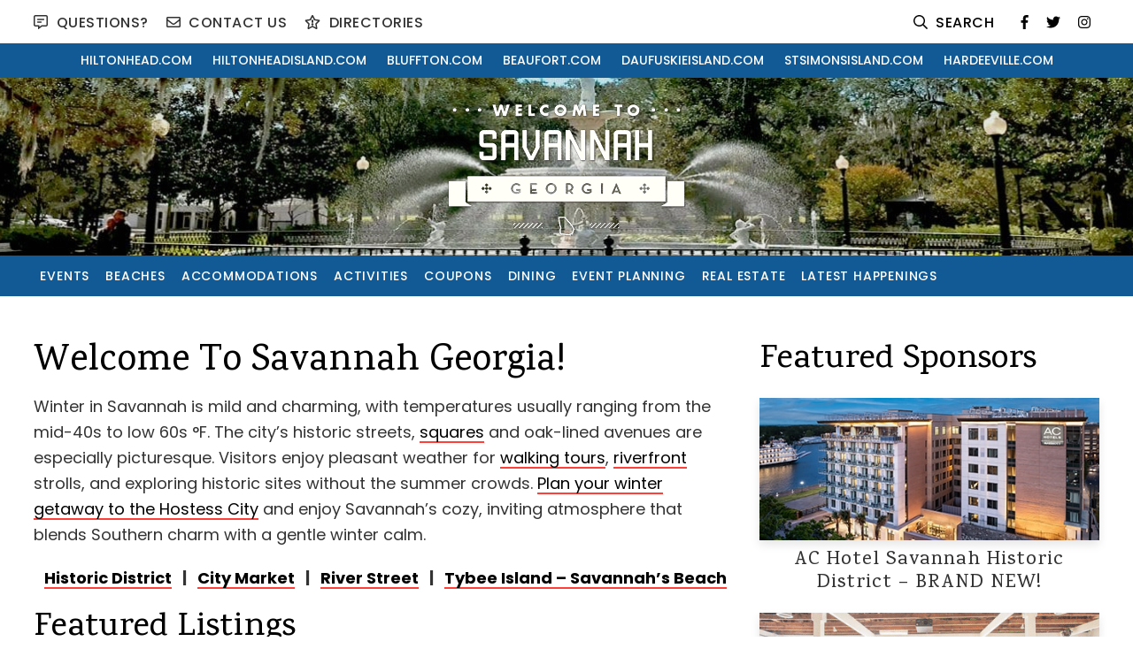

--- FILE ---
content_type: text/html
request_url: http://gotosavannahga.com/gotobin/redir?url=www.savannahgeorgia.com/
body_size: 632
content:
<html><head><title>Redirect to www.savannahgeorgia.com/</title>
<meta http-equiv="refresh" content="0; url=http://www.savannahgeorgia.com/">
</head>
<body bgcolor="#ffffff">
<h2 align=center>One moment please...</h2>
<p align=center><a href="http://www.savannahgeorgia.com/">www.savannahgeorgia.com/</a></p>
<h3 align=center>Thanks for visiting! Please come again.</h3>
<script src='http://www.google-analytics.com/ga.js' type='text/javascript'></script>
<script type="text/javascript">
try {
var pageTracker = _gat._getTracker("UA-11909783-2");
pageTracker._trackPageview();
} catch(err) {}</script>
</body>
</html>


--- FILE ---
content_type: text/html; charset=UTF-8
request_url: https://www.savannah.com/
body_size: 31561
content:
<!DOCTYPE html>
<html lang="en-US">
<head >
<meta charset="UTF-8" />
<script type="text/javascript">
/* <![CDATA[ */
var gform;gform||(document.addEventListener("gform_main_scripts_loaded",function(){gform.scriptsLoaded=!0}),document.addEventListener("gform/theme/scripts_loaded",function(){gform.themeScriptsLoaded=!0}),window.addEventListener("DOMContentLoaded",function(){gform.domLoaded=!0}),gform={domLoaded:!1,scriptsLoaded:!1,themeScriptsLoaded:!1,isFormEditor:()=>"function"==typeof InitializeEditor,callIfLoaded:function(o){return!(!gform.domLoaded||!gform.scriptsLoaded||!gform.themeScriptsLoaded&&!gform.isFormEditor()||(gform.isFormEditor()&&console.warn("The use of gform.initializeOnLoaded() is deprecated in the form editor context and will be removed in Gravity Forms 3.1."),o(),0))},initializeOnLoaded:function(o){gform.callIfLoaded(o)||(document.addEventListener("gform_main_scripts_loaded",()=>{gform.scriptsLoaded=!0,gform.callIfLoaded(o)}),document.addEventListener("gform/theme/scripts_loaded",()=>{gform.themeScriptsLoaded=!0,gform.callIfLoaded(o)}),window.addEventListener("DOMContentLoaded",()=>{gform.domLoaded=!0,gform.callIfLoaded(o)}))},hooks:{action:{},filter:{}},addAction:function(o,r,e,t){gform.addHook("action",o,r,e,t)},addFilter:function(o,r,e,t){gform.addHook("filter",o,r,e,t)},doAction:function(o){gform.doHook("action",o,arguments)},applyFilters:function(o){return gform.doHook("filter",o,arguments)},removeAction:function(o,r){gform.removeHook("action",o,r)},removeFilter:function(o,r,e){gform.removeHook("filter",o,r,e)},addHook:function(o,r,e,t,n){null==gform.hooks[o][r]&&(gform.hooks[o][r]=[]);var d=gform.hooks[o][r];null==n&&(n=r+"_"+d.length),gform.hooks[o][r].push({tag:n,callable:e,priority:t=null==t?10:t})},doHook:function(r,o,e){var t;if(e=Array.prototype.slice.call(e,1),null!=gform.hooks[r][o]&&((o=gform.hooks[r][o]).sort(function(o,r){return o.priority-r.priority}),o.forEach(function(o){"function"!=typeof(t=o.callable)&&(t=window[t]),"action"==r?t.apply(null,e):e[0]=t.apply(null,e)})),"filter"==r)return e[0]},removeHook:function(o,r,t,n){var e;null!=gform.hooks[o][r]&&(e=(e=gform.hooks[o][r]).filter(function(o,r,e){return!!(null!=n&&n!=o.tag||null!=t&&t!=o.priority)}),gform.hooks[o][r]=e)}});
/* ]]> */
</script>

<meta name="viewport" content="width=device-width, initial-scale=1" />

	<meta name='robots' content='index, follow, max-image-preview:large, max-snippet:-1, max-video-preview:-1' />

	<!-- This site is optimized with the Yoast SEO plugin v26.7 - https://yoast.com/wordpress/plugins/seo/ -->
	<title>Welcome To Savannah Georgia! - Savannah, GA | Savannah.com</title>
	<meta name="description" content="Welcome To Savannah Georgia! This lovely, haunted hamlet inspired by the Old World and founded on Enlightenment principles has been casting a" />
	<link rel="canonical" href="https://www.savannah.com/" />
	<meta property="og:locale" content="en_US" />
	<meta property="og:type" content="website" />
	<meta property="og:title" content="Welcome To Savannah Georgia! - Savannah, GA | Savannah.com" />
	<meta property="og:description" content="Welcome To Savannah Georgia! This lovely, haunted hamlet inspired by the Old World and founded on Enlightenment principles has been casting a" />
	<meta property="og:url" content="https://www.savannah.com/" />
	<meta property="og:site_name" content="Savannah, GA | Savannah.com" />
	<meta property="article:modified_time" content="2026-01-05T01:04:43+00:00" />
	<script type="application/ld+json" class="yoast-schema-graph">{"@context":"https://schema.org","@graph":[{"@type":"WebPage","@id":"https://www.savannah.com/","url":"https://www.savannah.com/","name":"Welcome To Savannah Georgia! - Savannah, GA | Savannah.com","isPartOf":{"@id":"https://www.savannah.com/#website"},"datePublished":"2025-12-15T17:45:52+00:00","dateModified":"2026-01-05T01:04:43+00:00","description":"Welcome To Savannah Georgia! This lovely, haunted hamlet inspired by the Old World and founded on Enlightenment principles has been casting a","breadcrumb":{"@id":"https://www.savannah.com/#breadcrumb"},"inLanguage":"en-US","potentialAction":[{"@type":"ReadAction","target":["https://www.savannah.com/"]}]},{"@type":"BreadcrumbList","@id":"https://www.savannah.com/#breadcrumb","itemListElement":[{"@type":"ListItem","position":1,"name":"Savannah.com"}]},{"@type":"WebSite","@id":"https://www.savannah.com/#website","url":"https://www.savannah.com/","name":"Savannah, GA | Savannah.com","description":"A complete Savannah, GA Travel &amp; Tourism Guide specializing in hotels, tours, restaurants, real estate, attractions and local business information.","potentialAction":[{"@type":"SearchAction","target":{"@type":"EntryPoint","urlTemplate":"https://www.savannah.com/?s={search_term_string}"},"query-input":{"@type":"PropertyValueSpecification","valueRequired":true,"valueName":"search_term_string"}}],"inLanguage":"en-US"}]}</script>
	<!-- / Yoast SEO plugin. -->


<link rel='dns-prefetch' href='//maps.googleapis.com' />
<link rel='dns-prefetch' href='//stats.wp.com' />
<link rel='dns-prefetch' href='//maxcdn.bootstrapcdn.com' />
<link rel='dns-prefetch' href='//fonts.googleapis.com' />
<link rel="alternate" type="application/rss+xml" title="Savannah, GA | Savannah.com &raquo; Feed" href="https://www.savannah.com/feed/" />
<link rel="alternate" type="application/rss+xml" title="Savannah, GA | Savannah.com &raquo; Comments Feed" href="https://www.savannah.com/comments/feed/" />
<link rel="alternate" title="oEmbed (JSON)" type="application/json+oembed" href="https://www.savannah.com/wp-json/oembed/1.0/embed?url=https%3A%2F%2Fwww.savannah.com%2F" />
<link rel="alternate" title="oEmbed (XML)" type="text/xml+oembed" href="https://www.savannah.com/wp-json/oembed/1.0/embed?url=https%3A%2F%2Fwww.savannah.com%2F&#038;format=xml" />
		<!-- This site uses the Google Analytics by MonsterInsights plugin v9.11.1 - Using Analytics tracking - https://www.monsterinsights.com/ -->
							<script src="//www.googletagmanager.com/gtag/js?id=G-1VHRS8YY7B"  data-cfasync="false" data-wpfc-render="false" type="text/javascript" async></script>
			<script data-cfasync="false" data-wpfc-render="false" type="text/javascript">
				var mi_version = '9.11.1';
				var mi_track_user = true;
				var mi_no_track_reason = '';
								var MonsterInsightsDefaultLocations = {"page_location":"https:\/\/www.savannah.com\/"};
								if ( typeof MonsterInsightsPrivacyGuardFilter === 'function' ) {
					var MonsterInsightsLocations = (typeof MonsterInsightsExcludeQuery === 'object') ? MonsterInsightsPrivacyGuardFilter( MonsterInsightsExcludeQuery ) : MonsterInsightsPrivacyGuardFilter( MonsterInsightsDefaultLocations );
				} else {
					var MonsterInsightsLocations = (typeof MonsterInsightsExcludeQuery === 'object') ? MonsterInsightsExcludeQuery : MonsterInsightsDefaultLocations;
				}

								var disableStrs = [
										'ga-disable-G-1VHRS8YY7B',
									];

				/* Function to detect opted out users */
				function __gtagTrackerIsOptedOut() {
					for (var index = 0; index < disableStrs.length; index++) {
						if (document.cookie.indexOf(disableStrs[index] + '=true') > -1) {
							return true;
						}
					}

					return false;
				}

				/* Disable tracking if the opt-out cookie exists. */
				if (__gtagTrackerIsOptedOut()) {
					for (var index = 0; index < disableStrs.length; index++) {
						window[disableStrs[index]] = true;
					}
				}

				/* Opt-out function */
				function __gtagTrackerOptout() {
					for (var index = 0; index < disableStrs.length; index++) {
						document.cookie = disableStrs[index] + '=true; expires=Thu, 31 Dec 2099 23:59:59 UTC; path=/';
						window[disableStrs[index]] = true;
					}
				}

				if ('undefined' === typeof gaOptout) {
					function gaOptout() {
						__gtagTrackerOptout();
					}
				}
								window.dataLayer = window.dataLayer || [];

				window.MonsterInsightsDualTracker = {
					helpers: {},
					trackers: {},
				};
				if (mi_track_user) {
					function __gtagDataLayer() {
						dataLayer.push(arguments);
					}

					function __gtagTracker(type, name, parameters) {
						if (!parameters) {
							parameters = {};
						}

						if (parameters.send_to) {
							__gtagDataLayer.apply(null, arguments);
							return;
						}

						if (type === 'event') {
														parameters.send_to = monsterinsights_frontend.v4_id;
							var hookName = name;
							if (typeof parameters['event_category'] !== 'undefined') {
								hookName = parameters['event_category'] + ':' + name;
							}

							if (typeof MonsterInsightsDualTracker.trackers[hookName] !== 'undefined') {
								MonsterInsightsDualTracker.trackers[hookName](parameters);
							} else {
								__gtagDataLayer('event', name, parameters);
							}
							
						} else {
							__gtagDataLayer.apply(null, arguments);
						}
					}

					__gtagTracker('js', new Date());
					__gtagTracker('set', {
						'developer_id.dZGIzZG': true,
											});
					if ( MonsterInsightsLocations.page_location ) {
						__gtagTracker('set', MonsterInsightsLocations);
					}
										__gtagTracker('config', 'G-1VHRS8YY7B', {"forceSSL":"true","anonymize_ip":"true","link_attribution":"true"} );
										window.gtag = __gtagTracker;										(function () {
						/* https://developers.google.com/analytics/devguides/collection/analyticsjs/ */
						/* ga and __gaTracker compatibility shim. */
						var noopfn = function () {
							return null;
						};
						var newtracker = function () {
							return new Tracker();
						};
						var Tracker = function () {
							return null;
						};
						var p = Tracker.prototype;
						p.get = noopfn;
						p.set = noopfn;
						p.send = function () {
							var args = Array.prototype.slice.call(arguments);
							args.unshift('send');
							__gaTracker.apply(null, args);
						};
						var __gaTracker = function () {
							var len = arguments.length;
							if (len === 0) {
								return;
							}
							var f = arguments[len - 1];
							if (typeof f !== 'object' || f === null || typeof f.hitCallback !== 'function') {
								if ('send' === arguments[0]) {
									var hitConverted, hitObject = false, action;
									if ('event' === arguments[1]) {
										if ('undefined' !== typeof arguments[3]) {
											hitObject = {
												'eventAction': arguments[3],
												'eventCategory': arguments[2],
												'eventLabel': arguments[4],
												'value': arguments[5] ? arguments[5] : 1,
											}
										}
									}
									if ('pageview' === arguments[1]) {
										if ('undefined' !== typeof arguments[2]) {
											hitObject = {
												'eventAction': 'page_view',
												'page_path': arguments[2],
											}
										}
									}
									if (typeof arguments[2] === 'object') {
										hitObject = arguments[2];
									}
									if (typeof arguments[5] === 'object') {
										Object.assign(hitObject, arguments[5]);
									}
									if ('undefined' !== typeof arguments[1].hitType) {
										hitObject = arguments[1];
										if ('pageview' === hitObject.hitType) {
											hitObject.eventAction = 'page_view';
										}
									}
									if (hitObject) {
										action = 'timing' === arguments[1].hitType ? 'timing_complete' : hitObject.eventAction;
										hitConverted = mapArgs(hitObject);
										__gtagTracker('event', action, hitConverted);
									}
								}
								return;
							}

							function mapArgs(args) {
								var arg, hit = {};
								var gaMap = {
									'eventCategory': 'event_category',
									'eventAction': 'event_action',
									'eventLabel': 'event_label',
									'eventValue': 'event_value',
									'nonInteraction': 'non_interaction',
									'timingCategory': 'event_category',
									'timingVar': 'name',
									'timingValue': 'value',
									'timingLabel': 'event_label',
									'page': 'page_path',
									'location': 'page_location',
									'title': 'page_title',
									'referrer' : 'page_referrer',
								};
								for (arg in args) {
																		if (!(!args.hasOwnProperty(arg) || !gaMap.hasOwnProperty(arg))) {
										hit[gaMap[arg]] = args[arg];
									} else {
										hit[arg] = args[arg];
									}
								}
								return hit;
							}

							try {
								f.hitCallback();
							} catch (ex) {
							}
						};
						__gaTracker.create = newtracker;
						__gaTracker.getByName = newtracker;
						__gaTracker.getAll = function () {
							return [];
						};
						__gaTracker.remove = noopfn;
						__gaTracker.loaded = true;
						window['__gaTracker'] = __gaTracker;
					})();
									} else {
										console.log("");
					(function () {
						function __gtagTracker() {
							return null;
						}

						window['__gtagTracker'] = __gtagTracker;
						window['gtag'] = __gtagTracker;
					})();
									}
			</script>
							<!-- / Google Analytics by MonsterInsights -->
		<style id='wp-img-auto-sizes-contain-inline-css' type='text/css'>
img:is([sizes=auto i],[sizes^="auto," i]){contain-intrinsic-size:3000px 1500px}
/*# sourceURL=wp-img-auto-sizes-contain-inline-css */
</style>
<link rel='stylesheet' id='adsanity-default-css-css' href='https://www.savannah.com/wp-content/plugins/adsanity/dist/css/widget-default.css?ver=1.9.5' type='text/css' media='screen' />
<link rel='stylesheet' id='bootstrap-css-css' href='https://www.savannah.com/wp-content/plugins/wd-google-maps/css/bootstrap.css?ver=1.0.58' type='text/css' media='all' />
<link rel='stylesheet' id='frontend_main-css-css' href='https://www.savannah.com/wp-content/plugins/wd-google-maps/css/frontend_main.css?ver=1.0.58' type='text/css' media='all' />
<link rel='stylesheet' id='hjs-flex-css' href='https://www.savannah.com/wp-content/themes/hjs-flex/style.css?ver=1.0' type='text/css' media='all' />
<style id='wp-emoji-styles-inline-css' type='text/css'>

	img.wp-smiley, img.emoji {
		display: inline !important;
		border: none !important;
		box-shadow: none !important;
		height: 1em !important;
		width: 1em !important;
		margin: 0 0.07em !important;
		vertical-align: -0.1em !important;
		background: none !important;
		padding: 0 !important;
	}
/*# sourceURL=wp-emoji-styles-inline-css */
</style>
<style id='wp-block-library-inline-css' type='text/css'>
:root{--wp-block-synced-color:#7a00df;--wp-block-synced-color--rgb:122,0,223;--wp-bound-block-color:var(--wp-block-synced-color);--wp-editor-canvas-background:#ddd;--wp-admin-theme-color:#007cba;--wp-admin-theme-color--rgb:0,124,186;--wp-admin-theme-color-darker-10:#006ba1;--wp-admin-theme-color-darker-10--rgb:0,107,160.5;--wp-admin-theme-color-darker-20:#005a87;--wp-admin-theme-color-darker-20--rgb:0,90,135;--wp-admin-border-width-focus:2px}@media (min-resolution:192dpi){:root{--wp-admin-border-width-focus:1.5px}}.wp-element-button{cursor:pointer}:root .has-very-light-gray-background-color{background-color:#eee}:root .has-very-dark-gray-background-color{background-color:#313131}:root .has-very-light-gray-color{color:#eee}:root .has-very-dark-gray-color{color:#313131}:root .has-vivid-green-cyan-to-vivid-cyan-blue-gradient-background{background:linear-gradient(135deg,#00d084,#0693e3)}:root .has-purple-crush-gradient-background{background:linear-gradient(135deg,#34e2e4,#4721fb 50%,#ab1dfe)}:root .has-hazy-dawn-gradient-background{background:linear-gradient(135deg,#faaca8,#dad0ec)}:root .has-subdued-olive-gradient-background{background:linear-gradient(135deg,#fafae1,#67a671)}:root .has-atomic-cream-gradient-background{background:linear-gradient(135deg,#fdd79a,#004a59)}:root .has-nightshade-gradient-background{background:linear-gradient(135deg,#330968,#31cdcf)}:root .has-midnight-gradient-background{background:linear-gradient(135deg,#020381,#2874fc)}:root{--wp--preset--font-size--normal:16px;--wp--preset--font-size--huge:42px}.has-regular-font-size{font-size:1em}.has-larger-font-size{font-size:2.625em}.has-normal-font-size{font-size:var(--wp--preset--font-size--normal)}.has-huge-font-size{font-size:var(--wp--preset--font-size--huge)}.has-text-align-center{text-align:center}.has-text-align-left{text-align:left}.has-text-align-right{text-align:right}.has-fit-text{white-space:nowrap!important}#end-resizable-editor-section{display:none}.aligncenter{clear:both}.items-justified-left{justify-content:flex-start}.items-justified-center{justify-content:center}.items-justified-right{justify-content:flex-end}.items-justified-space-between{justify-content:space-between}.screen-reader-text{border:0;clip-path:inset(50%);height:1px;margin:-1px;overflow:hidden;padding:0;position:absolute;width:1px;word-wrap:normal!important}.screen-reader-text:focus{background-color:#ddd;clip-path:none;color:#444;display:block;font-size:1em;height:auto;left:5px;line-height:normal;padding:15px 23px 14px;text-decoration:none;top:5px;width:auto;z-index:100000}html :where(.has-border-color){border-style:solid}html :where([style*=border-top-color]){border-top-style:solid}html :where([style*=border-right-color]){border-right-style:solid}html :where([style*=border-bottom-color]){border-bottom-style:solid}html :where([style*=border-left-color]){border-left-style:solid}html :where([style*=border-width]){border-style:solid}html :where([style*=border-top-width]){border-top-style:solid}html :where([style*=border-right-width]){border-right-style:solid}html :where([style*=border-bottom-width]){border-bottom-style:solid}html :where([style*=border-left-width]){border-left-style:solid}html :where(img[class*=wp-image-]){height:auto;max-width:100%}:where(figure){margin:0 0 1em}html :where(.is-position-sticky){--wp-admin--admin-bar--position-offset:var(--wp-admin--admin-bar--height,0px)}@media screen and (max-width:600px){html :where(.is-position-sticky){--wp-admin--admin-bar--position-offset:0px}}

/*# sourceURL=wp-block-library-inline-css */
</style><style id='global-styles-inline-css' type='text/css'>
:root{--wp--preset--aspect-ratio--square: 1;--wp--preset--aspect-ratio--4-3: 4/3;--wp--preset--aspect-ratio--3-4: 3/4;--wp--preset--aspect-ratio--3-2: 3/2;--wp--preset--aspect-ratio--2-3: 2/3;--wp--preset--aspect-ratio--16-9: 16/9;--wp--preset--aspect-ratio--9-16: 9/16;--wp--preset--color--black: #000000;--wp--preset--color--cyan-bluish-gray: #abb8c3;--wp--preset--color--white: #ffffff;--wp--preset--color--pale-pink: #f78da7;--wp--preset--color--vivid-red: #cf2e2e;--wp--preset--color--luminous-vivid-orange: #ff6900;--wp--preset--color--luminous-vivid-amber: #fcb900;--wp--preset--color--light-green-cyan: #7bdcb5;--wp--preset--color--vivid-green-cyan: #00d084;--wp--preset--color--pale-cyan-blue: #8ed1fc;--wp--preset--color--vivid-cyan-blue: #0693e3;--wp--preset--color--vivid-purple: #9b51e0;--wp--preset--gradient--vivid-cyan-blue-to-vivid-purple: linear-gradient(135deg,rgb(6,147,227) 0%,rgb(155,81,224) 100%);--wp--preset--gradient--light-green-cyan-to-vivid-green-cyan: linear-gradient(135deg,rgb(122,220,180) 0%,rgb(0,208,130) 100%);--wp--preset--gradient--luminous-vivid-amber-to-luminous-vivid-orange: linear-gradient(135deg,rgb(252,185,0) 0%,rgb(255,105,0) 100%);--wp--preset--gradient--luminous-vivid-orange-to-vivid-red: linear-gradient(135deg,rgb(255,105,0) 0%,rgb(207,46,46) 100%);--wp--preset--gradient--very-light-gray-to-cyan-bluish-gray: linear-gradient(135deg,rgb(238,238,238) 0%,rgb(169,184,195) 100%);--wp--preset--gradient--cool-to-warm-spectrum: linear-gradient(135deg,rgb(74,234,220) 0%,rgb(151,120,209) 20%,rgb(207,42,186) 40%,rgb(238,44,130) 60%,rgb(251,105,98) 80%,rgb(254,248,76) 100%);--wp--preset--gradient--blush-light-purple: linear-gradient(135deg,rgb(255,206,236) 0%,rgb(152,150,240) 100%);--wp--preset--gradient--blush-bordeaux: linear-gradient(135deg,rgb(254,205,165) 0%,rgb(254,45,45) 50%,rgb(107,0,62) 100%);--wp--preset--gradient--luminous-dusk: linear-gradient(135deg,rgb(255,203,112) 0%,rgb(199,81,192) 50%,rgb(65,88,208) 100%);--wp--preset--gradient--pale-ocean: linear-gradient(135deg,rgb(255,245,203) 0%,rgb(182,227,212) 50%,rgb(51,167,181) 100%);--wp--preset--gradient--electric-grass: linear-gradient(135deg,rgb(202,248,128) 0%,rgb(113,206,126) 100%);--wp--preset--gradient--midnight: linear-gradient(135deg,rgb(2,3,129) 0%,rgb(40,116,252) 100%);--wp--preset--font-size--small: 13px;--wp--preset--font-size--medium: 20px;--wp--preset--font-size--large: 36px;--wp--preset--font-size--x-large: 42px;--wp--preset--spacing--20: 0.44rem;--wp--preset--spacing--30: 0.67rem;--wp--preset--spacing--40: 1rem;--wp--preset--spacing--50: 1.5rem;--wp--preset--spacing--60: 2.25rem;--wp--preset--spacing--70: 3.38rem;--wp--preset--spacing--80: 5.06rem;--wp--preset--shadow--natural: 6px 6px 9px rgba(0, 0, 0, 0.2);--wp--preset--shadow--deep: 12px 12px 50px rgba(0, 0, 0, 0.4);--wp--preset--shadow--sharp: 6px 6px 0px rgba(0, 0, 0, 0.2);--wp--preset--shadow--outlined: 6px 6px 0px -3px rgb(255, 255, 255), 6px 6px rgb(0, 0, 0);--wp--preset--shadow--crisp: 6px 6px 0px rgb(0, 0, 0);}:where(.is-layout-flex){gap: 0.5em;}:where(.is-layout-grid){gap: 0.5em;}body .is-layout-flex{display: flex;}.is-layout-flex{flex-wrap: wrap;align-items: center;}.is-layout-flex > :is(*, div){margin: 0;}body .is-layout-grid{display: grid;}.is-layout-grid > :is(*, div){margin: 0;}:where(.wp-block-columns.is-layout-flex){gap: 2em;}:where(.wp-block-columns.is-layout-grid){gap: 2em;}:where(.wp-block-post-template.is-layout-flex){gap: 1.25em;}:where(.wp-block-post-template.is-layout-grid){gap: 1.25em;}.has-black-color{color: var(--wp--preset--color--black) !important;}.has-cyan-bluish-gray-color{color: var(--wp--preset--color--cyan-bluish-gray) !important;}.has-white-color{color: var(--wp--preset--color--white) !important;}.has-pale-pink-color{color: var(--wp--preset--color--pale-pink) !important;}.has-vivid-red-color{color: var(--wp--preset--color--vivid-red) !important;}.has-luminous-vivid-orange-color{color: var(--wp--preset--color--luminous-vivid-orange) !important;}.has-luminous-vivid-amber-color{color: var(--wp--preset--color--luminous-vivid-amber) !important;}.has-light-green-cyan-color{color: var(--wp--preset--color--light-green-cyan) !important;}.has-vivid-green-cyan-color{color: var(--wp--preset--color--vivid-green-cyan) !important;}.has-pale-cyan-blue-color{color: var(--wp--preset--color--pale-cyan-blue) !important;}.has-vivid-cyan-blue-color{color: var(--wp--preset--color--vivid-cyan-blue) !important;}.has-vivid-purple-color{color: var(--wp--preset--color--vivid-purple) !important;}.has-black-background-color{background-color: var(--wp--preset--color--black) !important;}.has-cyan-bluish-gray-background-color{background-color: var(--wp--preset--color--cyan-bluish-gray) !important;}.has-white-background-color{background-color: var(--wp--preset--color--white) !important;}.has-pale-pink-background-color{background-color: var(--wp--preset--color--pale-pink) !important;}.has-vivid-red-background-color{background-color: var(--wp--preset--color--vivid-red) !important;}.has-luminous-vivid-orange-background-color{background-color: var(--wp--preset--color--luminous-vivid-orange) !important;}.has-luminous-vivid-amber-background-color{background-color: var(--wp--preset--color--luminous-vivid-amber) !important;}.has-light-green-cyan-background-color{background-color: var(--wp--preset--color--light-green-cyan) !important;}.has-vivid-green-cyan-background-color{background-color: var(--wp--preset--color--vivid-green-cyan) !important;}.has-pale-cyan-blue-background-color{background-color: var(--wp--preset--color--pale-cyan-blue) !important;}.has-vivid-cyan-blue-background-color{background-color: var(--wp--preset--color--vivid-cyan-blue) !important;}.has-vivid-purple-background-color{background-color: var(--wp--preset--color--vivid-purple) !important;}.has-black-border-color{border-color: var(--wp--preset--color--black) !important;}.has-cyan-bluish-gray-border-color{border-color: var(--wp--preset--color--cyan-bluish-gray) !important;}.has-white-border-color{border-color: var(--wp--preset--color--white) !important;}.has-pale-pink-border-color{border-color: var(--wp--preset--color--pale-pink) !important;}.has-vivid-red-border-color{border-color: var(--wp--preset--color--vivid-red) !important;}.has-luminous-vivid-orange-border-color{border-color: var(--wp--preset--color--luminous-vivid-orange) !important;}.has-luminous-vivid-amber-border-color{border-color: var(--wp--preset--color--luminous-vivid-amber) !important;}.has-light-green-cyan-border-color{border-color: var(--wp--preset--color--light-green-cyan) !important;}.has-vivid-green-cyan-border-color{border-color: var(--wp--preset--color--vivid-green-cyan) !important;}.has-pale-cyan-blue-border-color{border-color: var(--wp--preset--color--pale-cyan-blue) !important;}.has-vivid-cyan-blue-border-color{border-color: var(--wp--preset--color--vivid-cyan-blue) !important;}.has-vivid-purple-border-color{border-color: var(--wp--preset--color--vivid-purple) !important;}.has-vivid-cyan-blue-to-vivid-purple-gradient-background{background: var(--wp--preset--gradient--vivid-cyan-blue-to-vivid-purple) !important;}.has-light-green-cyan-to-vivid-green-cyan-gradient-background{background: var(--wp--preset--gradient--light-green-cyan-to-vivid-green-cyan) !important;}.has-luminous-vivid-amber-to-luminous-vivid-orange-gradient-background{background: var(--wp--preset--gradient--luminous-vivid-amber-to-luminous-vivid-orange) !important;}.has-luminous-vivid-orange-to-vivid-red-gradient-background{background: var(--wp--preset--gradient--luminous-vivid-orange-to-vivid-red) !important;}.has-very-light-gray-to-cyan-bluish-gray-gradient-background{background: var(--wp--preset--gradient--very-light-gray-to-cyan-bluish-gray) !important;}.has-cool-to-warm-spectrum-gradient-background{background: var(--wp--preset--gradient--cool-to-warm-spectrum) !important;}.has-blush-light-purple-gradient-background{background: var(--wp--preset--gradient--blush-light-purple) !important;}.has-blush-bordeaux-gradient-background{background: var(--wp--preset--gradient--blush-bordeaux) !important;}.has-luminous-dusk-gradient-background{background: var(--wp--preset--gradient--luminous-dusk) !important;}.has-pale-ocean-gradient-background{background: var(--wp--preset--gradient--pale-ocean) !important;}.has-electric-grass-gradient-background{background: var(--wp--preset--gradient--electric-grass) !important;}.has-midnight-gradient-background{background: var(--wp--preset--gradient--midnight) !important;}.has-small-font-size{font-size: var(--wp--preset--font-size--small) !important;}.has-medium-font-size{font-size: var(--wp--preset--font-size--medium) !important;}.has-large-font-size{font-size: var(--wp--preset--font-size--large) !important;}.has-x-large-font-size{font-size: var(--wp--preset--font-size--x-large) !important;}
/*# sourceURL=global-styles-inline-css */
</style>

<style id='classic-theme-styles-inline-css' type='text/css'>
/*! This file is auto-generated */
.wp-block-button__link{color:#fff;background-color:#32373c;border-radius:9999px;box-shadow:none;text-decoration:none;padding:calc(.667em + 2px) calc(1.333em + 2px);font-size:1.125em}.wp-block-file__button{background:#32373c;color:#fff;text-decoration:none}
/*# sourceURL=/wp-includes/css/classic-themes.min.css */
</style>
<link rel='stylesheet' id='wp-components-css' href='https://www.savannah.com/wp-includes/css/dist/components/style.min.css?ver=6.9' type='text/css' media='all' />
<link rel='stylesheet' id='wp-preferences-css' href='https://www.savannah.com/wp-includes/css/dist/preferences/style.min.css?ver=6.9' type='text/css' media='all' />
<link rel='stylesheet' id='wp-block-editor-css' href='https://www.savannah.com/wp-includes/css/dist/block-editor/style.min.css?ver=6.9' type='text/css' media='all' />
<link rel='stylesheet' id='popup-maker-block-library-style-css' href='https://www.savannah.com/wp-content/plugins/popup-maker/dist/packages/block-library-style.css?ver=dbea705cfafe089d65f1' type='text/css' media='all' />
<link rel='stylesheet' id='hjs_mobile_menu_css-css' href='https://www.savannah.com/wp-content/plugins/hjs-mobile-menu/css/hjs-mobile-menu.css?ver=1.0.0' type='text/css' media='all' />
<link rel='stylesheet' id='cff-css' href='https://www.savannah.com/wp-content/plugins/custom-facebook-feed/assets/css/cff-style.min.css?ver=4.3.4' type='text/css' media='all' />
<link rel='stylesheet' id='sb-font-awesome-css' href='https://maxcdn.bootstrapcdn.com/font-awesome/4.7.0/css/font-awesome.min.css?ver=6.9' type='text/css' media='all' />
<link rel='stylesheet' id='gforms_reset_css-css' href='https://www.savannah.com/wp-content/plugins/gravityforms/legacy/css/formreset.min.css?ver=2.9.24' type='text/css' media='all' />
<link rel='stylesheet' id='gforms_formsmain_css-css' href='https://www.savannah.com/wp-content/plugins/gravityforms/legacy/css/formsmain.min.css?ver=2.9.24' type='text/css' media='all' />
<link rel='stylesheet' id='gforms_ready_class_css-css' href='https://www.savannah.com/wp-content/plugins/gravityforms/legacy/css/readyclass.min.css?ver=2.9.24' type='text/css' media='all' />
<link rel='stylesheet' id='gforms_browsers_css-css' href='https://www.savannah.com/wp-content/plugins/gravityforms/legacy/css/browsers.min.css?ver=2.9.24' type='text/css' media='all' />
<link rel='stylesheet' id='popup-maker-site-css' href='//www.savannah.com/wp-content/uploads/pum/pum-site-styles.css?generated=1755662120&#038;ver=1.21.5' type='text/css' media='all' />
<link rel='stylesheet' id='hjs-flex-fonts-css' href='//fonts.googleapis.com/css?family=Karma%3A300%2C400%2C500%2C600%2C700%7CPoppins%3A300%2C400%2C500%2C600%2C700%2C800%2C900&#038;ver=1.0' type='text/css' media='all' />
<link rel='stylesheet' id='flex-content-css' href='https://www.savannah.com/wp-content/themes/hjs-flex/css/flex-content.css?ver=6.9' type='text/css' media='all' />
<!--n2css--><!--n2js--><script type="text/javascript" src="https://www.savannah.com/wp-includes/js/jquery/jquery.min.js?ver=3.7.1" id="jquery-core-js"></script>
<script type="text/javascript" src="https://www.savannah.com/wp-includes/js/jquery/jquery-migrate.min.js?ver=3.4.1" id="jquery-migrate-js"></script>
<script type="text/javascript" src="https://maps.googleapis.com/maps/api/js?libraries=places%2Cgeometry&amp;v=3.exp&amp;key=AIzaSyBSMQ6WwLbsKSpr11M7677a4aUU11Uh7yo&amp;ver=6.9" id="gmwd_map-js-js"></script>
<script type="text/javascript" src="https://www.savannah.com/wp-content/plugins/wd-google-maps/js/init_map.js?ver=1.0.58" id="frontend_init_map-js-js"></script>
<script type="text/javascript" src="https://www.savannah.com/wp-content/plugins/wd-google-maps/js/frontend_main.js?ver=1.0.58" id="frontend_main-js-js"></script>
<script type="text/javascript" src="https://www.savannah.com/wp-content/plugins/google-analytics-for-wordpress/assets/js/frontend-gtag.min.js?ver=9.11.1" id="monsterinsights-frontend-script-js" async="async" data-wp-strategy="async"></script>
<script data-cfasync="false" data-wpfc-render="false" type="text/javascript" id='monsterinsights-frontend-script-js-extra'>/* <![CDATA[ */
var monsterinsights_frontend = {"js_events_tracking":"true","download_extensions":"doc,pdf,ppt,zip,xls,docx,pptx,xlsx","inbound_paths":"[{\"path\":\"\\\/go\\\/\",\"label\":\"affiliate\"},{\"path\":\"\\\/recommend\\\/\",\"label\":\"affiliate\"}]","home_url":"https:\/\/www.savannah.com","hash_tracking":"false","v4_id":"G-1VHRS8YY7B"};/* ]]> */
</script>
<script type="text/javascript" src="https://www.savannah.com/wp-content/plugins/hjs-mobile-menu/js/hjs-mobile-menu.js?ver=1.0.0" id="hjs_mobile_menu_js-js"></script>
<script type="text/javascript" defer='defer' src="https://www.savannah.com/wp-content/plugins/gravityforms/js/jquery.json.min.js?ver=2.9.24" id="gform_json-js"></script>
<script type="text/javascript" id="gform_gravityforms-js-extra">
/* <![CDATA[ */
var gf_global = {"gf_currency_config":{"name":"U.S. Dollar","symbol_left":"$","symbol_right":"","symbol_padding":"","thousand_separator":",","decimal_separator":".","decimals":2,"code":"USD"},"base_url":"https://www.savannah.com/wp-content/plugins/gravityforms","number_formats":[],"spinnerUrl":"https://www.savannah.com/wp-content/plugins/gravityforms/images/spinner.svg","version_hash":"4d8522888e4d1db155065738cc52c2e7","strings":{"newRowAdded":"New row added.","rowRemoved":"Row removed","formSaved":"The form has been saved.  The content contains the link to return and complete the form."}};
var gf_global = {"gf_currency_config":{"name":"U.S. Dollar","symbol_left":"$","symbol_right":"","symbol_padding":"","thousand_separator":",","decimal_separator":".","decimals":2,"code":"USD"},"base_url":"https://www.savannah.com/wp-content/plugins/gravityforms","number_formats":[],"spinnerUrl":"https://www.savannah.com/wp-content/plugins/gravityforms/images/spinner.svg","version_hash":"4d8522888e4d1db155065738cc52c2e7","strings":{"newRowAdded":"New row added.","rowRemoved":"Row removed","formSaved":"The form has been saved.  The content contains the link to return and complete the form."}};
var gform_i18n = {"datepicker":{"days":{"monday":"Mo","tuesday":"Tu","wednesday":"We","thursday":"Th","friday":"Fr","saturday":"Sa","sunday":"Su"},"months":{"january":"January","february":"February","march":"March","april":"April","may":"May","june":"June","july":"July","august":"August","september":"September","october":"October","november":"November","december":"December"},"firstDay":0,"iconText":"Select date"}};
var gf_legacy_multi = {"4":"1"};
var gform_gravityforms = {"strings":{"invalid_file_extension":"This type of file is not allowed. Must be one of the following:","delete_file":"Delete this file","in_progress":"in progress","file_exceeds_limit":"File exceeds size limit","illegal_extension":"This type of file is not allowed.","max_reached":"Maximum number of files reached","unknown_error":"There was a problem while saving the file on the server","currently_uploading":"Please wait for the uploading to complete","cancel":"Cancel","cancel_upload":"Cancel this upload","cancelled":"Cancelled","error":"Error","message":"Message"},"vars":{"images_url":"https://www.savannah.com/wp-content/plugins/gravityforms/images"}};
//# sourceURL=gform_gravityforms-js-extra
/* ]]> */
</script>
<script type="text/javascript" defer='defer' src="https://www.savannah.com/wp-content/plugins/gravityforms/js/gravityforms.min.js?ver=2.9.24" id="gform_gravityforms-js"></script>
<script type="text/javascript" defer='defer' src="https://www.savannah.com/wp-content/plugins/gravityforms/assets/js/dist/utils.min.js?ver=48a3755090e76a154853db28fc254681" id="gform_gravityforms_utils-js"></script>
<script type="text/javascript" src="https://www.savannah.com/wp-content/themes/hjs-flex/js/custom.js?ver=6.9" id="custom-js"></script>
<link rel="https://api.w.org/" href="https://www.savannah.com/wp-json/" /><link rel="alternate" title="JSON" type="application/json" href="https://www.savannah.com/wp-json/wp/v2/pages/14500" />
<link rel='shortlink' href='https://www.savannah.com/' />
    <style>
        :root {
          --hjs-mobile-menu-button-bg-color: transparent;
          --hjs-mobile-menu-button-text-color: #ffffff;
          --hjs-mobile-menu-button-border-radius: 0px;
          --hjs-mobile-menu-container-bg-color: #222222;
          --hjs-mobile-menu-item-text-color: #ffffff;
          --hjs-mobile-menu-item-hover-bg-color: #444444;
          --hjs-mobile-menu-item-hover-text-color: #ffffff;
        }
</style>
	<style>img#wpstats{display:none}</style>
		<link rel="icon" href="https://www.savannah.com/wp-content/uploads/favicon.ico" />
<meta name="google-site-verification" content="oPttBYxpTOqhIY6P6UbL_C8GCQKlhD5cHJBwvFidsaQ" />

<!-- Facebook Pixel Code -->
<script>
!function(f,b,e,v,n,t,s)
{if(f.fbq)return;n=f.fbq=function(){n.callMethod?
n.callMethod.apply(n,arguments):n.queue.push(arguments)};
if(!f._fbq)f._fbq=n;n.push=n;n.loaded=!0;n.version='2.0';
n.queue=[];t=b.createElement(e);t.async=!0;
t.src=v;s=b.getElementsByTagName(e)[0];
s.parentNode.insertBefore(t,s)}(window, document,'script',
'https://connect.facebook.net/en_US/fbevents.js');
fbq('init', '517196848935542');
fbq('track', 'PageView');
</script>
<noscript><img height="1" width="1" style="display:none"
src="https://www.facebook.com/tr?id=517196848935542&ev=PageView&noscript=1"
/></noscript>
<!-- End Facebook Pixel Code -->

<!-- Facebook Pixel Code -->
<script>
!function(f,b,e,v,n,t,s)
{if(f.fbq)return;n=f.fbq=function(){n.callMethod?
n.callMethod.apply(n,arguments):n.queue.push(arguments)};
if(!f._fbq)f._fbq=n;n.push=n;n.loaded=!0;n.version='2.0';
n.queue=[];t=b.createElement(e);t.async=!0;
t.src=v;s=b.getElementsByTagName(e)[0];
s.parentNode.insertBefore(t,s)}(window,document,'script',
'https://connect.facebook.net/en_US/fbevents.js');
 fbq('init', '1004475306363395'); 
fbq('track', 'PageView');
</script>
<noscript>
 <img height="1" width="1" 
src="https://www.facebook.com/tr?id=1004475306363395&ev=PageView
&noscript=1"/>
</noscript>
<!-- End Facebook Pixel Code -->
<meta name="google-site-verification" content="Mhf4upuSZeLeVyvfJvSo46wH62tpMgyPKVGlbjqKweY" />
		<script>
			FontAwesomeConfig = { searchPseudoElements: true };
		</script>

		<script defer src="https://pro.fontawesome.com/releases/v5.5.0/js/all.js" integrity="sha384-3yBLeJ4waqGSAf4A8pjZ13UF7GuhgbdKnBQvIp/TkWoXtQbtwjlIPNjkDRJ46UCn" crossorigin="anonymous"></script>

	
		<!-- Global site tag (gtag.js) - Google Analytics -->
<!-- 		<script async src="https://www.googletagmanager.com/gtag/js?id=UA-16007420-1"></script>
		<script>
		  window.dataLayer = window.dataLayer || [];
		  function gtag(){dataLayer.push(arguments);}
		  gtag('js', new Date());

		  gtag('config', 'UA-16007420-1');
		</script> -->

<!-- Google tag (gtag.js) -->
<script async src="https://www.googletagmanager.com/gtag/js?id=G-1VHRS8YY7B"></script>
<script>
  window.dataLayer = window.dataLayer || [];
  function gtag(){dataLayer.push(arguments);}
  gtag('js', new Date());

  gtag('config', 'G-1VHRS8YY7B');
</script>

				<style type="text/css" id="wp-custom-css">
			body .hjs-mobile-menu-container ul li.current-menu-item>a {
    background: none;
    color: var(--hjs-mobile-menu-item-text-color,#fff);
}
body .hjs-mobile-menu-container ul li a:hover, 
body .hjs-mobile-menu-container ul li a:focus {
    background: var(--hjs-mobile-menu-item-hover-bg-color,#222);
    color: var(--hjs-mobile-menu-item-hover-text-color,#fff);
}		</style>
		</head>
<body class="home wp-singular page-template-default page page-id-14500 wp-theme-genesis wp-child-theme-hjs-flex metaslider-plugin full-width-content genesis-breadcrumbs-hidden genesis-footer-widgets-visible hjs-flex-content">	<script>document.body.className += ' fade-out';</script>
				<style>
				.content .entry {
					margin: 0;
					display: none;
				}
				.site-inner {
					padding: 0;
				}
			</style>
		<div class="site-container"><ul class="genesis-skip-link"><li><a href="#genesis-nav-primary" class="screen-reader-shortcut"> Skip to primary navigation</a></li><li><a href="#genesis-content" class="screen-reader-shortcut"> Skip to main content</a></li><li><a href="#genesis-footer-widgets" class="screen-reader-shortcut"> Skip to footer</a></li></ul><div class="search-bar"><div class="wrap"><section id="search-3" class="widget widget_search"><div class="widget-wrap"><form class="search-form" method="get" action="https://www.savannah.com/" role="search"><label class="search-form-label screen-reader-text" for="searchform-1">Search this website</label><input class="search-form-input" type="search" name="s" id="searchform-1" placeholder="Search this website"><input class="search-form-submit" type="submit" value="Search"><meta content="https://www.savannah.com/?s={s}"></form></div></section>
</div></div>
		<div class="top-bar">
			<div class="wrap">

				<div class="top-bar-left"><section id="custom_html-2" class="widget_text widget widget_custom_html"><div class="widget_text widget-wrap"><div class="textwidget custom-html-widget"><ul>
	<li class="questions">
		<a href="/savannah-faqs">
			<i class="far fa-comment-alt-lines"></i>
			<span class="hide-text-mobile">Questions?</span>
		</a>
	</li>
	<li class="contact">
		<a href="/contact-us">
			<i class="far fa-envelope" aria-hidden="true"></i>
			<span class="hide-text-mobile">Contact Us</span>
		</a>
	</li>
	<li>
		<a href="/directory/">
			<i class="far fa-star-exclamation"></i>
			<span class="hide-text-mobile">Directories</span>
		</a>
	</li>
</ul></div></div></section>
</div><div class="top-bar-right"><section id="custom_html-3" class="widget_text widget widget_custom_html"><div class="widget_text widget-wrap"><div class="textwidget custom-html-widget"><a href="#" class="open-search">
			<i class="far fa-search"></i>
			<span class="hide-text-mobile">Search</span>
</a>

		<div class="social-links">
			<ul>
									<li class="facebook">
						<a target="_blank" href="https://www.facebook.com/savannahcom"><span class="screen-reader-text">Facebook</span><i class="fab fa-facebook-f" aria-hidden="true"></i></a>
					</li>
				
									<li class="twitter">
						<a target="_blank" href="https://twitter.com/@savannahmetro"><span class="screen-reader-text">Twitter</span><i class="fab fa-twitter" aria-hidden="true"></i></a>
					</li>
				
				
				
				
				
									<li class="instagram">
						<a target="_blank" href="https://www.instagram.com/discoversavannahga"><span class="screen-reader-text">Instagram</span><i class="fab fa-instagram" aria-hidden="true"></i>
						</a>
					</li>
				
				
				
                
				<!-- <li class="email">
					<a target="_blank" href="&#x6d;&#97;i&#x6c;&#116;o&#x3a;&#x69;&#110;&#x66;&#x6f;&#64;s&#x61;&#118;a&#x6e;&#x6e;&#97;&#x68;&#x2e;&#99;o&#x6d;"><span class="screen-reader-text">Email &#105;&#x6e;&#102;&#x6f;&#64;&#x73;&#97;&#x76;&#97;&#x6e;&#110;&#x61;&#104;&#x2e;&#99;&#x6f;&#109;</span><i class="fa fa-envelope" aria-hidden="true"></i>
					</a>
				</li> -->

				
			</ul>
		</div>

	    </div></div></section>
</div>
			</div>
		</div>

	
	<div class='top-menu'><div class='wrap'><ul id="menu-top-menu" class="nav"><li id="menu-item-51755" class="menu-item menu-item-type-custom menu-item-object-custom menu-item-51755"><a target="_blank" href="https://www.hiltonhead.com/">hiltonhead.com</a></li>
<li id="menu-item-51756" class="menu-item menu-item-type-custom menu-item-object-custom menu-item-51756"><a target="_blank" href="https://www.hiltonheadisland.com/">hiltonheadisland.com</a></li>
<li id="menu-item-51757" class="menu-item menu-item-type-custom menu-item-object-custom menu-item-51757"><a target="_blank" href="https://www.bluffton.com/">bluffton.com</a></li>
<li id="menu-item-51758" class="menu-item menu-item-type-custom menu-item-object-custom menu-item-51758"><a target="_blank" href="https://www.beaufort.com/">beaufort.com</a></li>
<li id="menu-item-51759" class="menu-item menu-item-type-custom menu-item-object-custom menu-item-51759"><a target="_blank" href="https://www.daufuskieisland.com/">daufuskieisland.com</a></li>
<li id="menu-item-51754" class="menu-item menu-item-type-custom menu-item-object-custom menu-item-51754"><a target="_blank" href="https://stsimonsisland.com/">stsimonsisland.com</a></li>
<li id="menu-item-54837" class="menu-item menu-item-type-custom menu-item-object-custom menu-item-54837"><a target="_blank" href="https://www.hardeeville.com/">hardeeville.com</a></li>
</ul></div></div>
<header class="site-header"><div class="wrap"><div class="title-area"><p class="site-title"><a href="https://www.savannah.com/">Savannah, GA | Savannah.com</a></p></div><div class="widget-area header-widget-area"><section id="custom_html-6" class="widget_text widget widget_custom_html"><div class="widget_text widget-wrap"><div class="textwidget custom-html-widget"><button class="hjs-mobile-menu-trigger text-before"><span class="hjs-mobile-menu-trigger-icon"></span><span class="hjs-mobile-menu-trigger-text">MENU</span></button></div></div></section>
</div>		<style>
			.site-title a,
			.site-title a:hover,
			.site-title a:focus {
				background: url(https://www.savannah.com/wp-content/uploads/savannah-logo-home.png) no-repeat;
				background-size: 100%;
			}
		</style>
	</div></header><nav class="nav-primary" aria-label="Main" id="genesis-nav-primary"><div class="wrap"><ul id="menu-main-navigation" class="menu genesis-nav-menu menu-primary js-superfish"><li id="menu-item-14604" class="menu-item menu-item-type-post_type menu-item-object-page menu-item-has-children menu-item-14604"><a href="https://www.savannah.com/event-calendar/"><span >Events<span class="hjs-mobile-menu-submenu-arrow"></span></span></a>
<ul class="sub-menu">
	<li id="menu-item-14616" class="menu-item menu-item-type-post_type menu-item-object-page menu-item-14616"><a href="https://www.savannah.com/event-calendar/january/"><span >January</span></a></li>
	<li id="menu-item-14615" class="menu-item menu-item-type-post_type menu-item-object-page menu-item-14615"><a href="https://www.savannah.com/event-calendar/february/"><span >February</span></a></li>
	<li id="menu-item-14614" class="menu-item menu-item-type-post_type menu-item-object-page menu-item-14614"><a href="https://www.savannah.com/event-calendar/march/"><span >March</span></a></li>
	<li id="menu-item-14613" class="menu-item menu-item-type-post_type menu-item-object-page menu-item-14613"><a href="https://www.savannah.com/event-calendar/april/"><span >April</span></a></li>
	<li id="menu-item-14612" class="menu-item menu-item-type-post_type menu-item-object-page menu-item-14612"><a href="https://www.savannah.com/event-calendar/may/"><span >May</span></a></li>
	<li id="menu-item-14611" class="menu-item menu-item-type-post_type menu-item-object-page menu-item-14611"><a href="https://www.savannah.com/event-calendar/june/"><span >June</span></a></li>
	<li id="menu-item-14610" class="menu-item menu-item-type-post_type menu-item-object-page menu-item-14610"><a href="https://www.savannah.com/event-calendar/july/"><span >July</span></a></li>
	<li id="menu-item-14609" class="menu-item menu-item-type-post_type menu-item-object-page menu-item-14609"><a href="https://www.savannah.com/event-calendar/august/"><span >August</span></a></li>
	<li id="menu-item-14608" class="menu-item menu-item-type-post_type menu-item-object-page menu-item-14608"><a href="https://www.savannah.com/event-calendar/september/"><span >September</span></a></li>
	<li id="menu-item-14607" class="menu-item menu-item-type-post_type menu-item-object-page menu-item-14607"><a href="https://www.savannah.com/event-calendar/october/"><span >October</span></a></li>
	<li id="menu-item-14606" class="menu-item menu-item-type-post_type menu-item-object-page menu-item-14606"><a href="https://www.savannah.com/event-calendar/november/"><span >November</span></a></li>
	<li id="menu-item-14605" class="menu-item menu-item-type-post_type menu-item-object-page menu-item-14605"><a href="https://www.savannah.com/event-calendar/december/"><span >December</span></a></li>
</ul>
</li>
<li id="menu-item-14574" class="menu-item menu-item-type-post_type menu-item-object-page menu-item-has-children menu-item-14574"><a href="https://www.savannah.com/beaches/"><span >Beaches<span class="hjs-mobile-menu-submenu-arrow"></span></span></a>
<ul class="sub-menu">
	<li id="menu-item-14700" class="menu-item menu-item-type-post_type menu-item-object-page menu-item-14700"><a href="https://www.savannah.com/beaches/tybee-island-beach-information/"><span >Tybee Island Beach</span></a></li>
	<li id="menu-item-14576" class="menu-item menu-item-type-post_type menu-item-object-page menu-item-14576"><a href="https://www.savannah.com/beaches/tides/"><span >Tides</span></a></li>
	<li id="menu-item-14712" class="menu-item menu-item-type-post_type menu-item-object-page menu-item-14712"><a href="https://www.savannah.com/beaches/savannah-weather/"><span >Savannah Weather</span></a></li>
</ul>
</li>
<li id="menu-item-14510" class="menu-item menu-item-type-post_type menu-item-object-page menu-item-has-children menu-item-14510"><a href="https://www.savannah.com/accommodations/"><span >Accommodations<span class="hjs-mobile-menu-submenu-arrow"></span></span></a>
<ul class="sub-menu">
	<li id="menu-item-14511" class="menu-item menu-item-type-post_type menu-item-object-page menu-item-14511"><a href="https://www.savannah.com/accommodations/bed-breakfast-savannah-ga/"><span >Bed &#038; Breakfast</span></a></li>
	<li id="menu-item-14577" class="menu-item menu-item-type-post_type menu-item-object-page menu-item-14577"><a href="https://www.savannah.com/accommodations/greater-savannah-savannah-ga/"><span >Greater Savannah</span></a></li>
	<li id="menu-item-14565" class="menu-item menu-item-type-post_type menu-item-object-page menu-item-14565"><a href="https://www.savannah.com/accommodations/historic-district-savannah-ga/"><span >Historic District</span></a></li>
	<li id="menu-item-14564" class="menu-item menu-item-type-post_type menu-item-object-page menu-item-14564"><a href="https://www.savannah.com/accommodations/river-street-savannah-ga/"><span >River Street</span></a></li>
	<li id="menu-item-14563" class="menu-item menu-item-type-post_type menu-item-object-page menu-item-14563"><a href="https://www.savannah.com/accommodations/tybee-island-savannah-ga/"><span >Tybee Island</span></a></li>
	<li id="menu-item-33612" class="menu-item menu-item-type-custom menu-item-object-custom menu-item-33612"><a href="https://www.savannah.com/accommodations/vacation-rentals-savannah-ga/"><span >Vacation Rentals</span></a></li>
</ul>
</li>
<li id="menu-item-14566" class="menu-item menu-item-type-post_type menu-item-object-page menu-item-has-children menu-item-14566"><a href="https://www.savannah.com/activities/"><span >Activities<span class="hjs-mobile-menu-submenu-arrow"></span></span></a>
<ul class="sub-menu">
	<li id="menu-item-14573" class="menu-item menu-item-type-post_type menu-item-object-page menu-item-14573"><a href="https://www.savannah.com/activities/arts-museums-savannah-ga/"><span >Arts and Museums</span></a></li>
	<li id="menu-item-24238" class="menu-item menu-item-type-post_type menu-item-object-page menu-item-24238"><a href="https://www.savannah.com/activities/beer-scene-savannah-ga/"><span >Breweries</span></a></li>
	<li id="menu-item-14572" class="menu-item menu-item-type-post_type menu-item-object-page menu-item-14572"><a href="https://www.savannah.com/activities/family-fun-savannah-ga/"><span >Family Fun</span></a></li>
	<li id="menu-item-14571" class="menu-item menu-item-type-post_type menu-item-object-page menu-item-14571"><a href="https://www.savannah.com/activities/fishing-watersports-savannah-ga/"><span >Fishing &#038; Watersports</span></a></li>
	<li id="menu-item-14570" class="menu-item menu-item-type-post_type menu-item-object-page menu-item-14570"><a href="https://www.savannah.com/activities/golf-savannah-ga/"><span >Golf</span></a></li>
	<li id="menu-item-14569" class="menu-item menu-item-type-post_type menu-item-object-page menu-item-14569"><a href="https://www.savannah.com/activities/sightseeing-tours-savannah-ga/"><span >Sightseeing Tours</span></a></li>
	<li id="menu-item-30289" class="menu-item menu-item-type-post_type menu-item-object-page menu-item-30289"><a href="https://www.savannah.com/activities/sightseeing-tours-savannah-ga/walking-tours-savannah-ga/"><span >— Walking Tours</span></a></li>
	<li id="menu-item-30290" class="menu-item menu-item-type-post_type menu-item-object-page menu-item-30290"><a href="https://www.savannah.com/activities/sightseeing-tours-savannah-ga/motorized-tours-savannah-ga/"><span >— Motorized &#038; Carriage Tours</span></a></li>
	<li id="menu-item-30291" class="menu-item menu-item-type-post_type menu-item-object-page menu-item-30291"><a href="https://www.savannah.com/activities/sightseeing-tours-savannah-ga/ghost-tours-savannah-ga/"><span >— Ghost Tours</span></a></li>
	<li id="menu-item-30292" class="menu-item menu-item-type-post_type menu-item-object-page menu-item-30292"><a href="https://www.savannah.com/activities/sightseeing-tours-savannah-ga/water-tours-savannah-ga/"><span >— Water Tours</span></a></li>
	<li id="menu-item-14568" class="menu-item menu-item-type-post_type menu-item-object-page menu-item-14568"><a href="https://www.savannah.com/activities/spas-savannah-ga/"><span >Spas</span></a></li>
	<li id="menu-item-14685" class="menu-item menu-item-type-post_type menu-item-object-page menu-item-14685"><a href="https://www.savannah.com/activities/shopping-savannah-ga/"><span >Shopping</span></a></li>
	<li id="menu-item-14567" class="menu-item menu-item-type-post_type menu-item-object-page menu-item-14567"><a href="https://www.savannah.com/activities/worship-savannah-ga/"><span >Worship</span></a></li>
</ul>
</li>
<li id="menu-item-14630" class="menu-item menu-item-type-post_type menu-item-object-page menu-item-has-children menu-item-14630"><a href="https://www.savannah.com/coupons/"><span >Coupons<span class="hjs-mobile-menu-submenu-arrow"></span></span></a>
<ul class="sub-menu">
	<li id="menu-item-14634" class="menu-item menu-item-type-post_type menu-item-object-page menu-item-14634"><a href="https://www.savannah.com/coupons/activities-coupons-savannah-ga/"><span >Activities Coupons</span></a></li>
	<li id="menu-item-14633" class="menu-item menu-item-type-post_type menu-item-object-page menu-item-14633"><a href="https://www.savannah.com/coupons/dining-coupons-savannah-ga/"><span >Dining Coupons</span></a></li>
	<li id="menu-item-14632" class="menu-item menu-item-type-post_type menu-item-object-page menu-item-14632"><a href="https://www.savannah.com/coupons/lodging-coupons-savannah-ga/"><span >Lodging Coupons</span></a></li>
	<li id="menu-item-14631" class="menu-item menu-item-type-post_type menu-item-object-page menu-item-14631"><a href="https://www.savannah.com/coupons/shopping-coupons-savannah-ga/"><span >Shopping Coupons</span></a></li>
</ul>
</li>
<li id="menu-item-14643" class="menu-item menu-item-type-post_type menu-item-object-page menu-item-has-children menu-item-14643"><a href="https://www.savannah.com/dining/"><span >Dining<span class="hjs-mobile-menu-submenu-arrow"></span></span></a>
<ul class="sub-menu">
	<li id="menu-item-14645" class="menu-item menu-item-type-post_type menu-item-object-page menu-item-14645"><a href="https://www.savannah.com/dining/nightlife-lounges-savannah-ga/"><span >Nightlife &#038; Lounges</span></a></li>
	<li id="menu-item-14644" class="menu-item menu-item-type-post_type menu-item-object-page menu-item-14644"><a href="https://www.savannah.com/dining/restaurants-savannah-ga/"><span >Restaurants</span></a></li>
</ul>
</li>
<li id="menu-item-16847" class="menu-item menu-item-type-post_type menu-item-object-page menu-item-has-children menu-item-16847"><a href="https://www.savannah.com/event-planning/"><span >Event Planning<span class="hjs-mobile-menu-submenu-arrow"></span></span></a>
<ul class="sub-menu">
	<li id="menu-item-14651" class="menu-item menu-item-type-post_type menu-item-object-page menu-item-14651"><a href="https://www.savannah.com/event-planning/banquets-conventions-meetings-savannah-ga/"><span >Banquets, Conventions and Meetings</span></a></li>
	<li id="menu-item-14684" class="menu-item menu-item-type-post_type menu-item-object-page menu-item-14684"><a href="https://www.savannah.com/event-planning/weddings-savannah-ga/"><span >Weddings</span></a></li>
</ul>
</li>
<li id="menu-item-14669" class="menu-item menu-item-type-post_type menu-item-object-page menu-item-has-children menu-item-14669"><a href="https://www.savannah.com/real-estate/"><span >Real Estate<span class="hjs-mobile-menu-submenu-arrow"></span></span></a>
<ul class="sub-menu">
	<li id="menu-item-14674" class="menu-item menu-item-type-post_type menu-item-object-page menu-item-14674"><a href="https://www.savannah.com/real-estate/agents-companies-savannah-ga/"><span >Agents and Companies</span></a></li>
	<li id="menu-item-14673" class="menu-item menu-item-type-post_type menu-item-object-page menu-item-14673"><a href="https://www.savannah.com/real-estate/communities-savannah-ga/"><span >Communities</span></a></li>
	<li id="menu-item-14672" class="menu-item menu-item-type-post_type menu-item-object-page menu-item-14672"><a href="https://www.savannah.com/real-estate/community-services-savannah-ga/"><span >Community Services</span></a></li>
	<li id="menu-item-14671" class="menu-item menu-item-type-post_type menu-item-object-page menu-item-14671"><a href="https://www.savannah.com/real-estate/relocation-savannah-ga/"><span >Relocation</span></a></li>
	<li id="menu-item-14670" class="menu-item menu-item-type-post_type menu-item-object-page menu-item-14670"><a href="https://www.savannah.com/real-estate/schools-universities-savannah-ga/"><span >Schools &#038; Universities</span></a></li>
</ul>
</li>
<li id="menu-item-15524" class="menu-item menu-item-type-post_type menu-item-object-page menu-item-has-children menu-item-15524"><a href="https://www.savannah.com/savannah-scene-online/"><span >Latest Happenings<span class="hjs-mobile-menu-submenu-arrow"></span></span></a>
<ul class="sub-menu">
	<li id="menu-item-40533" class="menu-item menu-item-type-post_type menu-item-object-page menu-item-40533"><a href="https://www.savannah.com/savannah-scene-online/"><span >Savannah Happenings</span></a></li>
	<li id="menu-item-55207" class="menu-item menu-item-type-post_type menu-item-object-page menu-item-55207"><a href="https://www.savannah.com/savannahs-2025-st-patricks-day-parade/"><span >Savannah’s 2026 St. Patrick’s Day Parade</span></a></li>
	<li id="menu-item-59037" class="menu-item menu-item-type-post_type menu-item-object-page menu-item-59037"><a href="https://www.savannah.com/see-our-facebook-feed/"><span >See Our Facebook Feed</span></a></li>
</ul>
</li>
</ul></div></nav>    		<style type="text/css">
    			.site-header {
    				    					background: linear-gradient( rgba(51,51,51,.1), rgba(51,51,51,.1) ), url(https://www.savannah.com/wp-content/uploads/1600-x-250__forsythfountain-1600x200.jpg);
    				
    				background-size: cover;
    				background-repeat: no-repeat;
    				background-position: center top;
    				background-blend-mode: multiply;
                    color: #fff;
    			}
                .site-header a,
                .site-header .shop-menu li a {
                    color: #fff;
                }
    		</style>
        <div class="site-inner"><div class="content-sidebar-wrap"><main class="content" id="genesis-content"><article class="post-14500 page type-page status-publish entry" aria-label="Welcome To Savannah Georgia!"><header class="entry-header">	<h1 class="entry-title">Welcome To Savannah Georgia!</h1>
</header><div class="entry-content"><p dir="ltr">Winter in Savannah is mild and charming, with temperatures usually ranging from the mid-40s to low 60s °F. The city’s historic streets, <a class="track-click" href="https://www.savannah.com/the-squares-of-savannah/" target="_blank" rel="noopener">squares</a> and oak-lined avenues are especially picturesque. Visitors enjoy pleasant weather for <a class="track-click" href="https://www.savannah.com/activities/sightseeing-tours-savannah-ga/walking-tours-savannah-ga/" target="_blank" rel="noopener">walking tours</a>, <a class="track-click" href="https://www.savannah.com/savannah-river-street/?utm_source=savannah.com&amp;utm_medium=referral" target="_blank" rel="noopener">riverfront</a> strolls, and exploring historic sites without the summer crowds. <a class="track-click" href="https://www.savannah.com/accommodations/" target="_blank" rel="noopener">Plan your winter getaway to the Hostess City</a> and enjoy Savannah&#8217;s cozy, inviting atmosphere that blends Southern charm with a gentle winter calm.</p>
<p style="text-align: center;"><strong><a href="https://www.savannah.com/savannah-historic-district/?utm_source=savannah.com&amp;utm_medium=referral" target="_blank" rel="noopener noreferrer">Historic District</a>   |   <a href="https://www.savannah.com/city-market/?utm_source=savannah.com&amp;utm_medium=referral" target="_blank" rel="noopener noreferrer">City Market</a>   |   <a href="https://www.savannah.com/savannah-river-street/?utm_source=savannah.com&amp;utm_medium=referral" target="_blank" rel="noopener noreferrer">River Street</a>   |   <a href="https://www.savannah.com/tybee-island-savannahs-beach/?utm_source=savannah.com&amp;utm_medium=referral" target="_blank" rel="noopener noreferrer">Tybee Island &#8211; Savannah’s Beach</a></strong></p>
</div></article></main></div>			<div class="flex-content">
					<span class="anchor" id="s1"></span>
    <div class="simple-columns simple-columns-1 hjs-section  no-title has-bg dark card-" style="background: rgb(255,255,255)">

        <div class="wrap">

			
				<div class="default">
		<div class="simple-columns">
			<div class="blocks">
						<div class="single-column">
							<div class="title-content-wrap">
							
															
		<div class="two-thirds first" style="margin-top: 0;">
                        <header class="entry-header">
                <h1 class="entry-title" itemprop="headline">Welcome To Savannah Georgia!</h1>
            </header>
            <p dir="ltr">Winter in Savannah is mild and charming, with temperatures usually ranging from the mid-40s to low 60s °F. The city’s historic streets, <a class="track-click" href="https://www.savannah.com/the-squares-of-savannah/" target="_blank" rel="noopener">squares</a> and oak-lined avenues are especially picturesque. Visitors enjoy pleasant weather for <a class="track-click" href="https://www.savannah.com/activities/sightseeing-tours-savannah-ga/walking-tours-savannah-ga/" target="_blank" rel="noopener">walking tours</a>, <a class="track-click" href="https://www.savannah.com/savannah-river-street/?utm_source=savannah.com&amp;utm_medium=referral" target="_blank" rel="noopener">riverfront</a> strolls, and exploring historic sites without the summer crowds. <a class="track-click" href="https://www.savannah.com/accommodations/" target="_blank" rel="noopener">Plan your winter getaway to the Hostess City</a> and enjoy Savannah&#8217;s cozy, inviting atmosphere that blends Southern charm with a gentle winter calm.</p>
<p style="text-align: center;"><strong><a href="https://www.savannah.com/savannah-historic-district/?utm_source=savannah.com&amp;utm_medium=referral" target="_blank" rel="noopener noreferrer">Historic District</a>   |   <a href="https://www.savannah.com/city-market/?utm_source=savannah.com&amp;utm_medium=referral" target="_blank" rel="noopener noreferrer">City Market</a>   |   <a href="https://www.savannah.com/savannah-river-street/?utm_source=savannah.com&amp;utm_medium=referral" target="_blank" rel="noopener noreferrer">River Street</a>   |   <a href="https://www.savannah.com/tybee-island-savannahs-beach/?utm_source=savannah.com&amp;utm_medium=referral" target="_blank" rel="noopener noreferrer">Tybee Island &#8211; Savannah’s Beach</a></strong></p>

            <div class="cards test test-sidebar show-mobile hjs-section featured-listings has-title no-bg dark">
                <div class="wrap">
                    <div class="title-wrap">
						<h2 class="section-title">Featured Sponsors</h2>
					</div>
                    <div class="short">
                		<div class="categories-wrap randomize-children">
                            		<div class="single-column">
	                							<div class="image-ad-wrap sponsor-wrap">
                                                <a class="sponsor-tracking" href="https://www.southernbellevacationrentals.com/?utm_source=savannah.com&utm_medium=referral" target="_blank">
                                                    <img width="442" height="186" src="https://www.savannah.com/wp-content/uploads/Southern-Belle-Vacation-Rentals.-A-living-room-with-blue-chairs-white-sofa-big-tv-and-fireplace.jpg" class="attachment-category-images-short size-category-images-short wp-post-image" alt="Southern Belle Vacation Rentals. A living room with blue chairs, white sofas" decoding="async" loading="lazy" srcset="https://www.savannah.com/wp-content/uploads/Southern-Belle-Vacation-Rentals.-A-living-room-with-blue-chairs-white-sofa-big-tv-and-fireplace.jpg 442w, https://www.savannah.com/wp-content/uploads/Southern-Belle-Vacation-Rentals.-A-living-room-with-blue-chairs-white-sofa-big-tv-and-fireplace-300x126.jpg 300w" sizes="auto, (max-width: 442px) 100vw, 442px" />                                                </a>
                                                <span class="cat-title">
                                                    Southern Belle Vacation Rentals                                                </span>
                							</div>
                    					</div>
                							<div class="single-column">
	                							<div class="image-ad-wrap sponsor-wrap">
                                                <a class="sponsor-tracking" href="https://www.goldenisles.com/worlds-best-islands/?utm_source=media&utm_medium=savannah&utm_campaign=2023banner&utm_content=worldsbest" target="_blank">
                                                    <img width="442" height="186" src="https://www.savannah.com/wp-content/uploads/GOLD-3299_dwp_db_golden_driftwood_051121_908.png" class="attachment-category-images-short size-category-images-short wp-post-image" alt="Discover the Golden Isles’ Best U.S. Islands. a tree with no leaves in front of water" decoding="async" loading="lazy" srcset="https://www.savannah.com/wp-content/uploads/GOLD-3299_dwp_db_golden_driftwood_051121_908.png 442w, https://www.savannah.com/wp-content/uploads/GOLD-3299_dwp_db_golden_driftwood_051121_908-300x126.png 300w" sizes="auto, (max-width: 442px) 100vw, 442px" />                                                </a>
                                                <span class="cat-title">
                                                    Discover the Golden Isles’ Best U.S. Islands                                                </span>
                							</div>
                    					</div>
                							<div class="single-column">
	                							<div class="image-ad-wrap sponsor-wrap">
                                                <a class="sponsor-tracking" href="https://www.marriott.com/en-us/hotels/savac-ac-hotel-savannah-historic-district/rooms/" target="_blank">
                                                    <img width="442" height="186" src="https://www.savannah.com/wp-content/uploads/achotels_home.jpg" class="attachment-category-images-short size-category-images-short wp-post-image" alt="AC Hotel Savannah Historic District" decoding="async" loading="lazy" srcset="https://www.savannah.com/wp-content/uploads/achotels_home.jpg 442w, https://www.savannah.com/wp-content/uploads/achotels_home-300x126.jpg 300w" sizes="auto, (max-width: 442px) 100vw, 442px" />                                                </a>
                                                <span class="cat-title">
                                                    AC Hotel Savannah Historic District – BRAND NEW!                                                </span>
                							</div>
                    					</div>
                							<div class="single-column">
	                							<div class="image-ad-wrap sponsor-wrap">
                                                <a class="sponsor-tracking" href="https://savannahriverboat.com/?utm_source=savannah.com&utm_medium=referral" target="_blank">
                                                    <img width="442" height="186" src="https://www.savannah.com/wp-content/uploads/savannah-riverboat-cruises.jpg" class="attachment-category-images-short size-category-images-short wp-post-image" alt="" decoding="async" loading="lazy" srcset="https://www.savannah.com/wp-content/uploads/savannah-riverboat-cruises.jpg 442w, https://www.savannah.com/wp-content/uploads/savannah-riverboat-cruises-300x126.jpg 300w" sizes="auto, (max-width: 442px) 100vw, 442px" />                                                </a>
                                                <span class="cat-title">
                                                    Savannah Riverboat Cruises                                                </span>
                							</div>
                    					</div>
                							<div class="single-column">
	                							<div class="image-ad-wrap sponsor-wrap">
                                                <a class="sponsor-tracking" href="http://luckysavannah.com/?utm_source=savannah.com&utm_medium=referral" target="_blank">
                                                    <img width="442" height="186" src="https://www.savannah.com/wp-content/uploads/Lucky-Home-Page-Featured-Sponsor-1-442x186.png" class="attachment-category-images-short size-category-images-short wp-post-image" alt="Vacation Rentals in Savannah, GA" decoding="async" loading="lazy" srcset="https://www.savannah.com/wp-content/uploads/Lucky-Home-Page-Featured-Sponsor-1.png 442w, https://www.savannah.com/wp-content/uploads/Lucky-Home-Page-Featured-Sponsor-1-300x126.png 300w" sizes="auto, (max-width: 442px) 100vw, 442px" />                                                </a>
                                                <span class="cat-title">
                                                    Vacation Rentals by Lucky Savannah                                                </span>
                							</div>
                    					</div>
                					
                			                		</div>
                	</div>
                </div>
            </div>

            <style>
                .cards.test.featured-listings h2:before,
                .cards.test.featured-listings h2:after {
                    content: none;
                }
                .cards.test.featured-listings .card .card-image {
                    max-width: 380px;
                    width: 44%;
                    margin-right: 2.5%;
                }
                .cards.test.featured-listings .card .card-content {
                    padding: 20px 0 0;
                    width: 52%;
                }

                .cards.test.featured-listings .card .card-content p {
                    font-size: 15px;
                    font-size: 1.5rem;
                    line-height: 1.3;
                }

                .card .card-content h3,
                .card .card-content h3 a {
                    font-size: 20px;
                    font-size: 2rem;
                }

                .card .listing-info span,
                .card .listing-info span a {
                    font-size: 14px;
                    font-size: 1.4rem;
                }

                .single-column .card {
                    display: flex;
                    flex-wrap: wrap;
                }

                .cards.test.featured-listings h2 {
                    text-align: left;
                }

                .cards.test .single-column {
                    margin-top: 20px;
                }

                .cards.test .image-ad-wrap img {
                    display: block;
                    margin: 0 auto;
                }

                .simple-columns h1.entry-title {
                    margin: 0 0 10px;
                }

                .cards.test.featured-listings .wrap {
                    padding: 0 !important;
                }

                .show-mobile {
                    display: none;
                }

                @media only screen and (max-width: 901px) {
                    .show-mobile {
                        display: block;
                    }
                    .hide-mobile {
                        display: none;
                    }
                    .cards.test.featured-listings h2 {
                        text-align: center;
                    }
                    .cards.test.featured-listings {
                        margin-top: 30px;
                    }
                }

                @media only screen and (max-width: 739px) {
                    .cards.test.featured-listings .card .card-image {
                        max-width: 100%;
                        width: 100%;
                        margin-right: 0;
                    }
                    .cards.test.featured-listings .card .card-content {
                        padding: 0 20px;
                        width: 100%;
                    }
                }


            </style>

            <div class="cards test featured-listings has-title no-bg dark">
                <div class="wrap">
                    <div class="title-wrap">
						<h2>Featured Listings</h2>
					</div>
                    <div class="category">
                		<div class="cards-wrap randomize-children">
                			<!--fwp-loop-->
		<div class="single-column">
	
                						<div class="card card-1">
                							<div class="card-image">
                								<a href="http://www.plantersinnsavannah.com/?utm_source=savannah.com&utm_medium=referral" target="_blank"><img width="480" height="270" src="https://www.savannah.com/wp-content/uploads/planters-inn.jpg" class="attachment-blog-medium size-blog-medium wp-post-image" alt="10 Enchanting Inns. Brick building" decoding="async" loading="lazy" srcset="https://www.savannah.com/wp-content/uploads/planters-inn.jpg 480w, https://www.savannah.com/wp-content/uploads/planters-inn-322x181.jpg 322w, https://www.savannah.com/wp-content/uploads/planters-inn-300x169.jpg 300w" sizes="auto, (max-width: 480px) 100vw, 480px" /></a>
                							</div>
                							<div class="card-content">
                								<h3>
                									<a href="http://www.plantersinnsavannah.com/?utm_source=savannah.com&utm_medium=referral" target="_blank">
                										Planters Inn | Historic District                									</a>
                								</h3>
                								<p>Located in the heart of the Historic District, the Planters Inn on Reynolds Square is a landmark of distinction in Savannah. Steeped in history, our charming boutique hotel captures the essence of Savannah&#8217;s gracious style and genteel spirit. Guests can enjoy an array of amenities from complimentary evening receptions to lobby refreshments and warm cookies, sure to make their stay more memorable.</p>
<p>&nbsp;</p>
                								                									<div class="listing-info">
                										                											<span class="phone-number">
                												<a href="tel:(800) 554-1187"><i class="far fa-phone"></i> (800) 554-1187</a>
                											</span>
                										                										                											<span class="booking-url">
                												<a href="https://reservations.travelclick.com/103728?hotelid=103728&DateIn=&DateOut=&adults=1&children=0&_ga=2.147082871.1160339623.1560350260-1389338277.1551795071#/datesofstay" target="_blank"><i class="far fa-sign-in-alt"></i> See Rates</a>
                											</span>
                										                										                											<span class="website-url">
                												<a href="http://www.plantersinnsavannah.com/?utm_source=savannah.com&utm_medium=referral" target="_blank"><i class="far fa-globe"></i> Visit Website <i class="fas fa-chevron-double-right"></i></a>
                											</span>
                										                									</div>
                								                							</div>
                						</div>
                					</div>
                					                						<div class="single-column">
	
                						<div class="card card-2">
                							<div class="card-image">
                								<a href="https://www.trolleytours.com/savannah?phta=savcom&utm_source=savannah.com&utm_medium=link&utm_content=home&utm_campaign=savannah.com" target="_blank"><img width="480" height="270" src="https://www.savannah.com/wp-content/uploads/OTT-480x270.jpg" class="attachment-blog-medium size-blog-medium wp-post-image" alt="Old Town Trolley Tours® of Savannah" decoding="async" loading="lazy" srcset="https://www.savannah.com/wp-content/uploads/OTT-480x270.jpg 480w, https://www.savannah.com/wp-content/uploads/OTT-480x270-322x181.jpg 322w, https://www.savannah.com/wp-content/uploads/OTT-480x270-300x169.jpg 300w" sizes="auto, (max-width: 480px) 100vw, 480px" /></a>
                							</div>
                							<div class="card-content">
                								<h3>
                									<a href="https://www.trolleytours.com/savannah?phta=savcom&utm_source=savannah.com&utm_medium=link&utm_content=home&utm_campaign=savannah.com" target="_blank">
                										Old Town Trolley Tours® of Savannah                									</a>
                								</h3>
                								<p>See The Best First with the only sightseeing tour Officially Endorsed by The Historic Savannah Foundation. Enjoy 15 stops with unlimited hop on hop off privileges.</p>
                								                									<div class="listing-info">
                										                											<span class="phone-number">
                												<a href="tel:(912) 559-3688"><i class="far fa-phone"></i> (912) 559-3688</a>
                											</span>
                										                										                											<span class="booking-url">
                												<a href=" https://www.trolleytours.com/savannah/tickets/?utm_source=savannah.com&utm_medium=referral" target="_blank"><i class="far fa-sign-in-alt"></i> Buy Tickets</a>
                											</span>
                										                										                											<span class="website-url">
                												<a href="https://www.trolleytours.com/savannah?phta=savcom&utm_source=savannah.com&utm_medium=link&utm_content=home&utm_campaign=savannah.com" target="_blank"><i class="far fa-globe"></i> Visit Website <i class="fas fa-chevron-double-right"></i></a>
                											</span>
                										                									</div>
                								                							</div>
                						</div>
                					</div>
                					                						<div class="single-column">
	
                						<div class="card card-3">
                							<div class="card-image">
                								<a href="http://savannahrealestate.com/?utm_source=savannah.com&utm_medium=referral" target="_blank"><img width="480" height="270" src="https://www.savannah.com/wp-content/uploads/sre-480x270-1.jpg" class="attachment-blog-medium size-blog-medium wp-post-image" alt="Savannah Real Estate" decoding="async" loading="lazy" srcset="https://www.savannah.com/wp-content/uploads/sre-480x270-1.jpg 480w, https://www.savannah.com/wp-content/uploads/sre-480x270-1-322x181.jpg 322w, https://www.savannah.com/wp-content/uploads/sre-480x270-1-300x169.jpg 300w" sizes="auto, (max-width: 480px) 100vw, 480px" /></a>
                							</div>
                							<div class="card-content">
                								<h3>
                									<a href="http://savannahrealestate.com/?utm_source=savannah.com&utm_medium=referral" target="_blank">
                										Savannah Real Estate                									</a>
                								</h3>
                								<p>SavannahRealEstate.com is the perfect place to find Savannah homes for sale and to get help from local real estate agents and Savannah real estate companies.</p>
                								                									<div class="listing-info">
                										                											<span class="phone-number">
                												<a href="tel:(912) 335-5357"><i class="far fa-phone"></i> (912) 335-5357</a>
                											</span>
                										                										                											<span class="booking-url">
                												<a href="https://www.savannahrealestatecompany.com/index.php?advanced=1&display=Chatham%2C+&areas%5B0%5D=county%3ACHATHAM&custombox=&types%5B0%5D=1&types%5B1%5D=2&types%5B2%5D=3&types%5B3%5D=4&min=0&max=100000000&beds=0&baths=0&minfootage=0&maxfootage=30000&minacres=0&maxacres=3000&yearbuilt=0&walkscore=0&keywords=&rtype=&page=2" target="_blank"><i class="far fa-sign-in-alt"></i> Search Properties</a>
                											</span>
                										                										                											<span class="website-url">
                												<a href="http://savannahrealestate.com/?utm_source=savannah.com&utm_medium=referral" target="_blank"><i class="far fa-globe"></i> Visit Website <i class="fas fa-chevron-double-right"></i></a>
                											</span>
                										                									</div>
                								                							</div>
                						</div>
                					</div>
                					                						<div class="single-column">
	
                						<div class="card card-4">
                							<div class="card-image">
                								<a href="http://www.southernbellevacationrentals.com/?utm_source=savannah.com&utm_medium=referral" target="_blank"><img width="480" height="270" src="https://www.savannah.com/wp-content/uploads/Southern-Belle-Vacation-Rentals.-A-room-with-antique-furniture-fireplace-wood-floors-and-chandelier.jpg" class="attachment-blog-medium size-blog-medium wp-post-image" alt="Southern Belle Vacation Rentals. A room with antique furniture" decoding="async" loading="lazy" srcset="https://www.savannah.com/wp-content/uploads/Southern-Belle-Vacation-Rentals.-A-room-with-antique-furniture-fireplace-wood-floors-and-chandelier.jpg 480w, https://www.savannah.com/wp-content/uploads/Southern-Belle-Vacation-Rentals.-A-room-with-antique-furniture-fireplace-wood-floors-and-chandelier-300x169.jpg 300w, https://www.savannah.com/wp-content/uploads/Southern-Belle-Vacation-Rentals.-A-room-with-antique-furniture-fireplace-wood-floors-and-chandelier-322x181.jpg 322w" sizes="auto, (max-width: 480px) 100vw, 480px" /></a>
                							</div>
                							<div class="card-content">
                								<h3>
                									<a href="http://www.southernbellevacationrentals.com/?utm_source=savannah.com&utm_medium=referral" target="_blank">
                										Southern Belle Vacation Rentals                									</a>
                								</h3>
                								<p>If you&#8217;re looking for cozy vacation rentals in Savannah and Tybee Island, Southern Belle Vacation Rentals provides a spacious setting for solo vacations, family get-togethers, romantic getaways and trips with friends. You will find our Historic District and Tybee Island rentals provides you with plenty of fun things to do and all of our luxurious amenities make it easy to relax and nurture your soul.</p>
                								                									<div class="listing-info">
                										                											<span class="phone-number">
                												<a href="tel:(800) 617-7323"><i class="far fa-phone"></i> (800) 617-7323</a>
                											</span>
                										                										                										                											<span class="website-url">
                												<a href="http://www.southernbellevacationrentals.com/?utm_source=savannah.com&utm_medium=referral" target="_blank"><i class="far fa-globe"></i> Visit Website <i class="fas fa-chevron-double-right"></i></a>
                											</span>
                										                									</div>
                								                							</div>
                						</div>
                					</div>
                					                				                		</div>
                	</div>
                </div>
            </div>
        </div>
        <div class="one-third">
            <div class="cards test test-sidebar hide-mobile featured-listings has-title no-bg dark" style="padding-bottom: 0;">
                <div class="wrap">
                    <div class="title-wrap">
						<h2 class="section-title">Featured Sponsors</h2>
					</div>
                    <div class="short">
                		<div class="categories-wrap randomize-children">
                            		<div class="single-column">
	                							<div class="image-ad-wrap sponsor-wrap">
                                                <a class="sponsor-tracking" href="https://www.southernbellevacationrentals.com/?utm_source=savannah.com&utm_medium=referral" target="_blank">
                                                    <img width="442" height="186" src="https://www.savannah.com/wp-content/uploads/Southern-Belle-Vacation-Rentals.-A-living-room-with-blue-chairs-white-sofa-big-tv-and-fireplace.jpg" class="attachment-category-images-short size-category-images-short wp-post-image" alt="Southern Belle Vacation Rentals. A living room with blue chairs, white sofas" decoding="async" loading="lazy" srcset="https://www.savannah.com/wp-content/uploads/Southern-Belle-Vacation-Rentals.-A-living-room-with-blue-chairs-white-sofa-big-tv-and-fireplace.jpg 442w, https://www.savannah.com/wp-content/uploads/Southern-Belle-Vacation-Rentals.-A-living-room-with-blue-chairs-white-sofa-big-tv-and-fireplace-300x126.jpg 300w" sizes="auto, (max-width: 442px) 100vw, 442px" />                                                </a>
                                                <span class="cat-title">
                                                    Southern Belle Vacation Rentals                                                </span>
                							</div>
                    					</div>
                							<div class="single-column">
	                							<div class="image-ad-wrap sponsor-wrap">
                                                <a class="sponsor-tracking" href="https://www.marriott.com/en-us/hotels/savac-ac-hotel-savannah-historic-district/rooms/" target="_blank">
                                                    <img width="442" height="186" src="https://www.savannah.com/wp-content/uploads/achotels_home.jpg" class="attachment-category-images-short size-category-images-short wp-post-image" alt="AC Hotel Savannah Historic District" decoding="async" loading="lazy" srcset="https://www.savannah.com/wp-content/uploads/achotels_home.jpg 442w, https://www.savannah.com/wp-content/uploads/achotels_home-300x126.jpg 300w" sizes="auto, (max-width: 442px) 100vw, 442px" />                                                </a>
                                                <span class="cat-title">
                                                    AC Hotel Savannah Historic District – BRAND NEW!                                                </span>
                							</div>
                    					</div>
                							<div class="single-column">
	                							<div class="image-ad-wrap sponsor-wrap">
                                                <a class="sponsor-tracking" href="https://savannahriverboat.com/?utm_source=savannah.com&utm_medium=referral" target="_blank">
                                                    <img width="442" height="186" src="https://www.savannah.com/wp-content/uploads/savannah-riverboat-cruises.jpg" class="attachment-category-images-short size-category-images-short wp-post-image" alt="" decoding="async" loading="lazy" srcset="https://www.savannah.com/wp-content/uploads/savannah-riverboat-cruises.jpg 442w, https://www.savannah.com/wp-content/uploads/savannah-riverboat-cruises-300x126.jpg 300w" sizes="auto, (max-width: 442px) 100vw, 442px" />                                                </a>
                                                <span class="cat-title">
                                                    Savannah Riverboat Cruises                                                </span>
                							</div>
                    					</div>
                							<div class="single-column">
	                							<div class="image-ad-wrap sponsor-wrap">
                                                <a class="sponsor-tracking" href="http://luckysavannah.com/?utm_source=savannah.com&utm_medium=referral" target="_blank">
                                                    <img width="442" height="186" src="https://www.savannah.com/wp-content/uploads/Lucky-Home-Page-Featured-Sponsor-1-442x186.png" class="attachment-category-images-short size-category-images-short wp-post-image" alt="Vacation Rentals in Savannah, GA" decoding="async" loading="lazy" srcset="https://www.savannah.com/wp-content/uploads/Lucky-Home-Page-Featured-Sponsor-1.png 442w, https://www.savannah.com/wp-content/uploads/Lucky-Home-Page-Featured-Sponsor-1-300x126.png 300w" sizes="auto, (max-width: 442px) 100vw, 442px" />                                                </a>
                                                <span class="cat-title">
                                                    Vacation Rentals by Lucky Savannah                                                </span>
                							</div>
                    					</div>
                							<div class="single-column">
	                							<div class="image-ad-wrap sponsor-wrap">
                                                <a class="sponsor-tracking" href="https://www.goldenisles.com/worlds-best-islands/?utm_source=media&utm_medium=savannah&utm_campaign=2023banner&utm_content=worldsbest" target="_blank">
                                                    <img width="442" height="186" src="https://www.savannah.com/wp-content/uploads/GOLD-3299_dwp_db_golden_driftwood_051121_908.png" class="attachment-category-images-short size-category-images-short wp-post-image" alt="Discover the Golden Isles’ Best U.S. Islands. a tree with no leaves in front of water" decoding="async" loading="lazy" srcset="https://www.savannah.com/wp-content/uploads/GOLD-3299_dwp_db_golden_driftwood_051121_908.png 442w, https://www.savannah.com/wp-content/uploads/GOLD-3299_dwp_db_golden_driftwood_051121_908-300x126.png 300w" sizes="auto, (max-width: 442px) 100vw, 442px" />                                                </a>
                                                <span class="cat-title">
                                                    Discover the Golden Isles’ Best U.S. Islands                                                </span>
                							</div>
                    					</div>
                					
                			                		</div>
                	</div>
                </div>
            </div>

            <div class="ad-square" style="margin-top:30px;">
                            <div class="ad-square">
                <script async src="https://pagead2.googlesyndication.com/pagead/js/adsbygoogle.js"></script>
<!-- Savannah - Sidebar Top -->
<ins class="adsbygoogle"
     style="display:inline-block;min-width:250px;max-width:300px;width:100%;height:250px"
     data-ad-client="ca-pub-6100421507944148"
     data-ad-slot="2680971195"
data-full-width-responsive="false"></ins>
<script>
     (adsbygoogle = window.adsbygoogle || []).push({});
</script>            </div>
                    </div>
        </div>
	    
													</div>
					
					</div>
															</div>
		</div>
	</div>

	
		<style>

			@media only screen and (max-width: 1199px) {
				.simple-column-subtitle {
					font-size: 24px;
					font-size: 2.4rem;
				}
			}

		</style>

		
			
		</div>
	</div>

    	<span class="anchor" id="s2"></span>
    <div class="category-images category-images-2 hjs-section  has-title no-bg dark card-" style="background: #fff">

        <div class="wrap">

			
		<div class="title-wrap">
							<h2 class="section-title">Featured Videos</h2>
			
			
					</div>

	
			 	<div class="columns">
		<div class="blocks cb-2 randomize-children">
					<div class="one-third first">
	
								<div class="embed-container video-container">
									
										<!-- <div class="youtube-player youtube-player-" data-id=""></div> -->

										<!-- <script>
											jQuery(document).ready(function($) {
												$('.youtube-player-').on('click',function() {
													$('.cb- .expand-video').delay(750).queue(function(nxt) {
														$(this).addClass('full-width');
														$(this).siblings().addClass('full-width');
														nxt();
													});
												});
											});
										</script> -->

										<iframe src="https://www.youtube.com/embed/5kmVBNfQtSE?rel=0&showinfo=0" frameborder="0" allowfullscreen="1"></iframe>

									
								</div>

							
						
													<div class="title-content-wrap ">
								
								<script>
									jQuery(document).ready(function($) {
										$(".cb-2 .cb-sub-1").css({"height":($(".cb-2 .cb-sub-2").height() +"px")});
									});
								</script>

								
																	<h3 class="column-blocks-subtitle">Beautiful Savannah</h3>
								
															</div>
						
					</div>

								
									<div class="one-third">
	
								<div class="embed-container video-container">
									
										<!-- <div class="youtube-player youtube-player-" data-id=""></div> -->

										<!-- <script>
											jQuery(document).ready(function($) {
												$('.youtube-player-').on('click',function() {
													$('.cb- .expand-video').delay(750).queue(function(nxt) {
														$(this).addClass('full-width');
														$(this).siblings().addClass('full-width');
														nxt();
													});
												});
											});
										</script> -->

										<iframe src="https://www.youtube.com/embed/NRRny6iw0OE?rel=0&showinfo=0" frameborder="0" allowfullscreen="1"></iframe>

									
								</div>

							
						
													<div class="title-content-wrap ">
								
								<script>
									jQuery(document).ready(function($) {
										$(".cb-2 .cb-sub-2").css({"height":($(".cb-2 .cb-sub-3").height() +"px")});
									});
								</script>

								
																	<h3 class="column-blocks-subtitle">Savannah Riverboat Cruises</h3>
								
															</div>
						
					</div>

								
									<div class="one-third">
	
								<div class="embed-container video-container">
									
										<!-- <div class="youtube-player youtube-player-" data-id=""></div> -->

										<!-- <script>
											jQuery(document).ready(function($) {
												$('.youtube-player-').on('click',function() {
													$('.cb- .expand-video').delay(750).queue(function(nxt) {
														$(this).addClass('full-width');
														$(this).siblings().addClass('full-width');
														nxt();
													});
												});
											});
										</script> -->

										<iframe src="https://www.youtube.com/embed/RgCEN7yHjSg?rel=0&showinfo=0" frameborder="0" allowfullscreen="1"></iframe>

									
								</div>

							
						
													<div class="title-content-wrap ">
								
								<script>
									jQuery(document).ready(function($) {
										$(".cb-2 .cb-sub-3").css({"height":($(".cb-2 .cb-sub-4").height() +"px")});
									});
								</script>

								
																	<h3 class="column-blocks-subtitle">Visit Hilton Head Island</h3>
								
															</div>
						
					</div>

								
									</div>
 	</div>

 	
		<style>
			.category-images .columns a:not(.button) {
				border: none;
				box-shadow: none;
			}

			.category-images .columns .one-half img {
				width: 100%;
				display: block;
				margin: 0 auto;
			}

			.category-images .columns .one-third img {
				display: block;
				margin: 0 auto;
			}

			.category-images .columns .single-column {
				margin: 0 auto;
			}

			.category-images .columns .embed-container {
				margin-bottom: 0;
			}

			.category-images .columns .cover-image {
				cursor: pointer;
				position: relative;
			}

			.category-images .columns .cover-image img {
				width: 100%;
				display: block;
				margin: 0;
			}

			.category-images .columns .cb-first {
				transition: 1s;
			}

			.category-images .columns .youtube-player img {
				bottom: 0;
				display: block;
				left: 0;
				margin: auto;
				max-width: 100%;
				width: 100%;
				position: absolute;
				right: 0;
				top: 0;
				border: none;
				height: auto;
				cursor: pointer;
				-webkit-transition: .4s all;
				-moz-transition: .4s all;
				transition: .4s all;
			}

			.category-images .columns .title-content-wrap {
				text-align: center;
				margin-top: 25px;
				padding: 0 10px;
			}

			.category-images .columns .title-content-wrap.highlight {
				margin-top: 0;
			}

			.category-images .columns .blocks {
				overflow: hidden;
			}

			.category-images .columns .column-blocks {
				text-align: center;
			}

			.category-images .columns .column-blocks img {
				display: block;
				margin: 0 auto 20px;
			}

			.category-images .columns .column-blocks-subtitle {
				text-align: center;
			    font-size: 24px;
			    font-size: 2.4rem;
			    margin-bottom: 15px;
			    font-weight: 600;
			}

			.category-images .blocks .title-content-wrap {
				text-align: center;
			}

			.category-images .blocks .title-content-wrap p {
				font-size: 16px;
				font-size: 1.6rem;
			}
			.category-images .columns .button-wrap{
				margin: 0 0 35px;
			}

			.category-images .block-icon {
				margin: 0 auto 20px;
			}

			.category-images .block-icon svg {
				font-size: 40px;
				font-size: 4rem;
				margin: 0 auto;
				display: block;
			}

			.category-images .circle-text{
				width: 200px;
				height: 200px;
				display: flex;
				align-items: center;
				justify-content: center;
				margin: 0 auto;
				border-radius: 50%;
			}

			.category-images .circle-text h3{
				font-size: 28px;
				font-size: 2.8rem;
				font-weight: 600;
				text-transform: uppercase;
				margin: 0;
			}

			.category-images .blocks img {
				margin: 0 auto 20px;
				display: block;
			}

			@media only screen and (max-width: 1199px) {
				.category-images .columns .column-blocks-subtitle {
					font-size: 24px;
					font-size: 2.4rem;
					margin-bottom: 10px;
				}
			}
		</style>

 		
			
		</div>
	</div>

    	<span class="anchor" id="s3"></span>
    <div class="category-images category-images-3 hjs-section  has-title no-bg dark card-" style="background: #fff">

        <div class="wrap">

			
		<div class="title-wrap">
							<h2 class="section-title">Popular Savannah Destinations</h2>
			
			
					</div>

	
				<div class="default">
		<div class="categories-wrap">
													<div class="one-sixth first">
							<div class="image-overlay-frame">
							<a class="overlay-wrap" href="https://www.savannah.com/tybee-island/" target="">
								<span class="overlay-title">
									<span class="cat-title">
										Tybee Island <small>Savannah's Beach</small>									</span>
									<!--<span class="button"></span>-->
								</span>
							</a>
																																				<img width="217" height="217" src="https://www.savannah.com/wp-content/uploads/tybee-island.jpg" class="attachment-flex-medium size-flex-medium" alt="" decoding="async" loading="lazy" srcset="https://www.savannah.com/wp-content/uploads/tybee-island.jpg 217w, https://www.savannah.com/wp-content/uploads/tybee-island-150x150.jpg 150w" sizes="auto, (max-width: 217px) 100vw, 217px" />													</div>
					</div>

										<div class="one-sixth">
							<div class="image-overlay-frame">
							<a class="overlay-wrap" href="https://www.savannah.com/city-market/" target="">
								<span class="overlay-title">
									<span class="cat-title">
										City Market <small>Savannah's Entertainment</small>									</span>
									<!--<span class="button"></span>-->
								</span>
							</a>
																																				<img width="217" height="217" src="https://www.savannah.com/wp-content/uploads/city-market.jpg" class="attachment-flex-medium size-flex-medium" alt="" decoding="async" loading="lazy" srcset="https://www.savannah.com/wp-content/uploads/city-market.jpg 217w, https://www.savannah.com/wp-content/uploads/city-market-150x150.jpg 150w" sizes="auto, (max-width: 217px) 100vw, 217px" />													</div>
					</div>

										<div class="one-sixth">
							<div class="image-overlay-frame">
							<a class="overlay-wrap" href="https://www.savannah.com/savannah-river-street/" target="">
								<span class="overlay-title">
									<span class="cat-title">
										River Street <small>Savannah's Excitement</small>									</span>
									<!--<span class="button"></span>-->
								</span>
							</a>
																																				<img width="217" height="217" src="https://www.savannah.com/wp-content/uploads/river-street-1.jpg" class="attachment-flex-medium size-flex-medium" alt="" decoding="async" loading="lazy" srcset="https://www.savannah.com/wp-content/uploads/river-street-1.jpg 217w, https://www.savannah.com/wp-content/uploads/river-street-1-150x150.jpg 150w" sizes="auto, (max-width: 217px) 100vw, 217px" />													</div>
					</div>

										<div class="one-sixth">
							<div class="image-overlay-frame">
							<a class="overlay-wrap" href="https://www.savannah.com/savannah-historic-district/" target="">
								<span class="overlay-title">
									<span class="cat-title">
										Historic District <small>Savannah's Charm</small>									</span>
									<!--<span class="button"></span>-->
								</span>
							</a>
																																				<img width="217" height="217" src="https://www.savannah.com/wp-content/uploads/historic-district.jpg" class="attachment-flex-medium size-flex-medium" alt="" decoding="async" loading="lazy" srcset="https://www.savannah.com/wp-content/uploads/historic-district.jpg 217w, https://www.savannah.com/wp-content/uploads/historic-district-150x150.jpg 150w" sizes="auto, (max-width: 217px) 100vw, 217px" />													</div>
					</div>

										<div class="one-sixth">
							<div class="image-overlay-frame">
							<a class="overlay-wrap" href="http://www.hiltonheadisland.com/" target="_blank">
								<span class="overlay-title">
									<span class="cat-title">
										Hilton Head Island<small>45 MINUTE DRIVE NORTH</small>									</span>
									<!--<span class="button"></span>-->
								</span>
							</a>
																																				<img width="217" height="217" src="https://www.savannah.com/wp-content/uploads/beach-woman-1149088_640.jpg" class="attachment-flex-medium size-flex-medium" alt="" decoding="async" loading="lazy" srcset="https://www.savannah.com/wp-content/uploads/beach-woman-1149088_640.jpg 217w, https://www.savannah.com/wp-content/uploads/beach-woman-1149088_640-150x150.jpg 150w" sizes="auto, (max-width: 217px) 100vw, 217px" />													</div>
					</div>

										<div class="one-sixth">
							<div class="image-overlay-frame">
							<a class="overlay-wrap" href="http://www.stsimonsisland.com" target="_blank">
								<span class="overlay-title">
									<span class="cat-title">
										St. Simons Island<small>1 Hour Drive South</small>									</span>
									<!--<span class="button"></span>-->
								</span>
							</a>
																																				<img width="217" height="217" src="https://www.savannah.com/wp-content/uploads/stsimonspier.jpg" class="attachment-flex-medium size-flex-medium" alt="" decoding="async" loading="lazy" srcset="https://www.savannah.com/wp-content/uploads/stsimonspier.jpg 217w, https://www.savannah.com/wp-content/uploads/stsimonspier-150x150.jpg 150w" sizes="auto, (max-width: 217px) 100vw, 217px" />													</div>
					</div>

													</div>
	</div>

	
		<style>
			.category-images .default{
				overflow: hidden;
			}
			.category-images .default .image-overlay-frame {
				cursor: pointer;
				overflow: hidden;
				position: relative;
			}

			.category-images .default .overlay-wrap {
				position: absolute;
			    cursor: pointer;
			    color: #fff;
			    font-family: inherit;
			    text-transform: uppercase;
			    text-align: center;
			    top: 0px;
			    left: 0px;
			    width: 100%;
			    height: 100%;
			    display: -webkit-flex;
			    display: -ms-flexbox;
			    display: flex;
			    -webkit-flex-direction: column;
			    -ms-flex-direction: column;
			    flex-direction: column;
			    -webkit-align-items: center;
			    -ms-flex-align: center;
			    align-items: center;
			    -webkit-justify-content: flex-end;
			    -ms-flex-pack: flex-end;
			    justify-content: flex-end;
			    background: rgba(0, 0, 0, 0.3);
			    text-decoration: none;
			    padding: 15px 10px;
			}

			.category-images .default .overlay-wrap .overlay-title {
				/* font-weight: 600;
				text-shadow: 1px 1px 5px rgba(0, 0, 0, .4); */
			}

			.category-images .default .overlay-wrap:hover,
			.category-images .default .overlay-wrap:focus {
				background: rgba(0, 0, 0, 0.5);
				transition: .5s;
			}

			.category-images .default .overlay-wrap:hover .overlay-title {
				transition: .5s;
			}

			.category-images .default .overlay-wrap:hover .overlay-title .cat-title,
			.category-images .default .overlay-wrap:focus .overlay-title .cat-title {
				/*display: none;
				transition: .5s;*/
			}

			.category-images .default img {
				width: 100%;
				height: auto;
				display: block;
				/* outline: 1px solid #fff;
				outline-offset: -15px; */
			}

			.category-images .default .overlay-title span.button {
				display: none;
				transition: .5s;
			}

			.category-images .default .overlay-wrap:hover span.button,
			.category-images .default .overlay-wrap:focus span.button {
				display: inline-block;
				transition: .5s;
			}

			.category-images .default .overlay-title .cat-title {
				display: block;
			    font-size: 22px;
			    font-size: 2.2rem;
			    font-family: 'Karma', serif;
			    text-transform: none;
			    line-height: 1;
				font-weight: 600;
				text-shadow: 1px 1px 5px rgba(0,0,0,.5);
			}
			.category-images .default .overlay-title .cat-title small{
				font-family: "Poppins", sans-serif;
			    text-transform: uppercase;
			    line-height: 1.4;
			    display: block;
			    font-size: 16px;
			    font-size: 1.6rem;
				max-width: 150px;
				margin: 0 auto;
				font-weight: 500;
			}
			@media only screen and (max-width: 1199px) {
				.category-images .default .overlay-title .cat-title{
					font-size: 18px;
					font-size: 1.8rem;
				}
				.category-images .default .overlay-title .cat-title small{
					font-size: 14px;
					font-size: 1.4rem;
				}
			}
			@media only screen and (max-width: 900px) {
				.category-images .default .one-third {
					width: 50%;
					padding: 2%;
					margin: 0 !important;
					clear: none;
				}
			}

			@media only screen and (max-width: 739px) {
				.category-images .default .one-third {
					width: 85%;
					padding: 0;
					margin: 0 auto 30px !important;
					clear: none;
					float: none;
				}
			}

			@media only screen and (max-width: 479px) {
				.category-images .default .one-third {
					width: 100%;
				}
				.category-images .default .one-sixth {
					width: 48%;
					margin-left: 4%;
					margin-top: 4%!important;
				}
				.category-images .default .one-sixth:nth-of-type(2n+1) {
					margin-left: 0;
				}
				.category-images .default .one-sixth:nth-of-type(-n+2){
					margin-top: 0!important;
				}
			}
		</style>

		
			
		</div>
	</div>

    	<span class="anchor" id="s4"></span>
    <div class="category-images category-images-4 hjs-section  has-title no-bg dark card-" style="background: #fff">

        <div class="wrap">

			
		<div class="title-wrap">
							<h2 class="section-title">Explore Savannah</h2>
			
			
					</div>

	
			 	<div class="columns">
		<div class="blocks cb-4 randomize-children">
					<div class="one-fourth first">
									<a href="https://www.savannah.com/coupons/"><img width="480" height="270" src="https://www.savannah.com/wp-content/uploads/coupons.jpg" class="attachment-blog-medium size-blog-medium" alt="" decoding="async" loading="lazy" srcset="https://www.savannah.com/wp-content/uploads/coupons.jpg 480w, https://www.savannah.com/wp-content/uploads/coupons-322x181.jpg 322w, https://www.savannah.com/wp-content/uploads/coupons-300x169.jpg 300w" sizes="auto, (max-width: 480px) 100vw, 480px" /></a>
							
													<div class="title-content-wrap ">
								
								<script>
									jQuery(document).ready(function($) {
										$(".cb-4 .cb-sub-1").css({"height":($(".cb-4 .cb-sub-2").height() +"px")});
									});
								</script>

								
																	<h3 class="column-blocks-subtitle">Coupons</h3>
								
																	<p>Let <a href="https://www.savannah.com" target="_blank" rel="noopener">Savannah.com</a> and our sponsors help you stretch your vacation dollars. Get discounts on all kinds&#8230;</p>
            <div class="button-wrap center">
                <a  class="button primary" href="/coupons">
                    Learn More                </a>
            </div>
            
															</div>
						
					</div>

								
									<div class="one-fourth">
									<a href="https://www.savannah.com/event-calendar/"><img width="480" height="270" src="https://www.savannah.com/wp-content/uploads/upcoming-events.jpg" class="attachment-blog-medium size-blog-medium" alt="" decoding="async" loading="lazy" srcset="https://www.savannah.com/wp-content/uploads/upcoming-events.jpg 480w, https://www.savannah.com/wp-content/uploads/upcoming-events-322x181.jpg 322w, https://www.savannah.com/wp-content/uploads/upcoming-events-300x169.jpg 300w" sizes="auto, (max-width: 480px) 100vw, 480px" /></a>
							
													<div class="title-content-wrap ">
								
								<script>
									jQuery(document).ready(function($) {
										$(".cb-4 .cb-sub-2").css({"height":($(".cb-4 .cb-sub-3").height() +"px")});
									});
								</script>

								
																	<h3 class="column-blocks-subtitle">Upcoming Events</h3>
								
																	<p>Are you looking for the best events and attractions to make your vacation more memorable?</p>
            <div class="button-wrap center">
                <a  class="button primary" href="/event-calendar/">
                    Learn More                </a>
            </div>
            
															</div>
						
					</div>

								
									<div class="one-fourth">
									<a href="https://www.savannah.com/activities/"><img width="480" height="270" src="https://www.savannah.com/wp-content/uploads/activities-in-savannah.jpg" class="attachment-blog-medium size-blog-medium" alt="" decoding="async" loading="lazy" srcset="https://www.savannah.com/wp-content/uploads/activities-in-savannah.jpg 480w, https://www.savannah.com/wp-content/uploads/activities-in-savannah-322x181.jpg 322w, https://www.savannah.com/wp-content/uploads/activities-in-savannah-300x169.jpg 300w" sizes="auto, (max-width: 480px) 100vw, 480px" /></a>
							
													<div class="title-content-wrap ">
								
								<script>
									jQuery(document).ready(function($) {
										$(".cb-4 .cb-sub-3").css({"height":($(".cb-4 .cb-sub-4").height() +"px")});
									});
								</script>

								
																	<h3 class="column-blocks-subtitle">Activities</h3>
								
																	<p>Whatever the season, our great city is the perfect family-friendly vacation destination with&#8230;</p>
            <div class="button-wrap center">
                <a  class="button primary" href="/activities">
                    Learn More                </a>
            </div>
            
															</div>
						
					</div>

								
									<div class="one-fourth">
									<a href="https://www.savannah.com/beaches/"><img width="480" height="270" src="https://www.savannah.com/wp-content/uploads/savannah-beaches.jpg" class="attachment-blog-medium size-blog-medium" alt="" decoding="async" loading="lazy" srcset="https://www.savannah.com/wp-content/uploads/savannah-beaches.jpg 480w, https://www.savannah.com/wp-content/uploads/savannah-beaches-322x181.jpg 322w, https://www.savannah.com/wp-content/uploads/savannah-beaches-300x169.jpg 300w" sizes="auto, (max-width: 480px) 100vw, 480px" /></a>
							
													<div class="title-content-wrap ">
								
								<script>
									jQuery(document).ready(function($) {
										$(".cb-4 .cb-sub-4").css({"height":($(".cb-4 .cb-sub-5").height() +"px")});
									});
								</script>

								
																	<h3 class="column-blocks-subtitle">Savannah Beaches</h3>
								
																	<p>The Beach on Tybee Island is only a 20 minute drive east of the city. <a href="https://www.savannah.com/tybee-island/" target="_blank" rel="noopener">Tybee Island</a> offers miles&#8230;</p>
            <div class="button-wrap center">
                <a  class="button primary" href="/beaches">
                    Learn More                </a>
            </div>
            
															</div>
						
					</div>

								
									</div>
 	</div>

 	
			
		</div>
	</div>

    	<span class="anchor" id="s5"></span>
    <div class="simple-columns simple-columns-5 hjs-section  no-title no-bg dark card-" style="background: #fff">

        <div class="wrap">

			
				<div class="default">
		<div class="simple-columns">
			<div class="blocks">
						<div class="single-column">
							<div class="title-content-wrap">
							
															            <div class="ad-728x90">
                <script async src="https://pagead2.googlesyndication.com/pagead/js/adsbygoogle.js"></script>
<!-- savannah - home 728 -->
<ins class="adsbygoogle"
     style="display:inline-block;min-width:250px;max-width:728px;width:100%;height:90px"
     data-ad-client="ca-pub-6100421507944148"
     data-ad-slot="5502284212"
data-full-width-responsive="false"></ins>
<script>
     (adsbygoogle = window.adsbygoogle || []).push({});
</script>            </div>
        
													</div>
					
					</div>
															</div>
		</div>
	</div>

	
			
		</div>
	</div>

    	<span class="anchor" id="s6"></span>
    <div class="category-images category-images-6 hjs-section  has-title no-bg dark card-" style="background: #fff">

        <div class="wrap">

			
		<div class="title-wrap">
							<h2 class="section-title">Popular Savannah Accommodations</h2>
			
			
					</div>

	
				<div class="default">
		<div class="categories-wrap">
													<div class="one-sixth first">
							<div class="image-overlay-frame">
							<a class="overlay-wrap" href="https://doubletree3.hilton.com/en/hotels/georgia/doubletree-by-hilton-hotel-savannah-historic-district-SAVHTDT/index.html?WT.mc_id=zBHEC0US1DT2OLL3homepg4savannahdotcom_Oct5SAVHT6SAVHTDT7EN8i92943" target="_blank">
								<span class="overlay-title">
									<span class="cat-title">
										DoubleTree Savannah Historic District									</span>
									<!--<span class="button"></span>-->
								</span>
							</a>
																																				<img width="300" height="270" src="https://www.savannah.com/wp-content/uploads/DoubleTree-Library-300x270.jpg" class="attachment-flex-medium size-flex-medium" alt="DoubleTree Savannah Historic District" decoding="async" loading="lazy" />													</div>
					</div>

										<div class="one-sixth">
							<div class="image-overlay-frame">
							<a class="overlay-wrap" href="http://www.ascendcollection.com/ires/en-US/html/ArrivalInfo?hotel=GA323&srp=LSCOM&pu=no" target="_blank">
								<span class="overlay-title">
									<span class="cat-title">
										The Bluff Hotel Historic Savannah									</span>
									<!--<span class="button"></span>-->
								</span>
							</a>
																																				<img width="300" height="270" src="https://www.savannah.com/wp-content/uploads/Ascend-Savannah-LOBBY-300x270.jpg" class="attachment-flex-medium size-flex-medium" alt="The Bluff Hotel Historic Savannah" decoding="async" loading="lazy" />													</div>
					</div>

										<div class="one-sixth">
							<div class="image-overlay-frame">
							<a class="overlay-wrap" href="https://www.plantersinnsavannah.com/?utm_source=savannah.com&utm_medium=referral" target="_blank">
								<span class="overlay-title">
									<span class="cat-title">
										Planters Inn | Historic District									</span>
									<!--<span class="button"></span>-->
								</span>
							</a>
																																				<img width="300" height="270" src="https://www.savannah.com/wp-content/uploads/planters-inn-300x270.jpg" class="attachment-flex-medium size-flex-medium" alt="10 Enchanting Inns. Brick building" decoding="async" loading="lazy" />													</div>
					</div>

										<div class="one-sixth">
							<div class="image-overlay-frame">
							<a class="overlay-wrap" href="https://www.marriott.com/en-us/hotels/savac-ac-hotel-savannah-historic-district/rooms/" target="_blank">
								<span class="overlay-title">
									<span class="cat-title">
										AC Hotel Historic Savannah									</span>
									<!--<span class="button"></span>-->
								</span>
							</a>
																																				<img width="300" height="270" src="https://www.savannah.com/wp-content/uploads/ac-exterior-sav.com_-300x270.jpg" class="attachment-flex-medium size-flex-medium" alt="AC Hotel Savannah Historic District" decoding="async" loading="lazy" />													</div>
					</div>

										<div class="one-sixth">
							<div class="image-overlay-frame">
							<a class="overlay-wrap" href="http://www.luckysavannah.com/?utm_source=savannah.com&utm_medium=referral" target="_blank">
								<span class="overlay-title">
									<span class="cat-title">
										Lucky Savannah Vacation Rentals									</span>
									<!--<span class="button"></span>-->
								</span>
							</a>
																																				<img width="300" height="270" src="https://www.savannah.com/wp-content/uploads/luckysavannah-1-300x270.jpg" class="attachment-flex-medium size-flex-medium" alt="Lucky Savannah Vacation Rentals" decoding="async" loading="lazy" />													</div>
					</div>

										<div class="one-sixth">
							<div class="image-overlay-frame">
							<a class="overlay-wrap" href="https://thedesotosavannah.com/?utm_source=savannah.com&utm_medium=referral" target="_blank">
								<span class="overlay-title">
									<span class="cat-title">
										The DeSoto Historic Savannah									</span>
									<!--<span class="button"></span>-->
								</span>
							</a>
																																				<img width="300" height="270" src="https://www.savannah.com/wp-content/uploads/desotosavannah-300x270.jpg" class="attachment-flex-medium size-flex-medium" alt="" decoding="async" loading="lazy" />													</div>
					</div>

													</div>
	</div>

	
							<div class="section-bottom-content">
					            <div class="button-wrap center">
                <a  class="button primary" href="accommodations">
                    See All Accommodations                </a>
            </div>
            
				</div>
			
		</div>
	</div>

    	<span class="anchor" id="s7"></span>
    <div class="simple-columns simple-columns-7 hjs-section  has-title no-bg dark card-" style="background: #fff">

        <div class="wrap">

			
		<div class="title-wrap">
							<h2 class="section-title">Recent Articles</h2>
			
			
					</div>

	
				<div class="default">
		<div class="simple-columns">
			<div class="blocks">
						<div class="single-column">
							<div class="title-content-wrap">
							
																	<div class="recent-posts cards-wrap">
			<div class="content-wrap">
				<div class="recent-news">
					
					<article class="entry" itemscope="" itemtype="https://schema.org/CreativeWork">
						<header class="entry-header">
                                							<a class="entry-image-link" href="https://www.savannah.com/discover-savannahs-food-scene-with-savannah-taste-experience/" aria-hidden="true">
    								<img width="480" height="270" src="https://www.savannah.com/wp-content/uploads/savannah-Taste-Experience.-people-enjoying-a-meal-at-a-restaurant.jpg" class="attachment-blog-medium size-blog-medium wp-post-image" alt="savannah Taste Experience. people enjoying a meal" decoding="async" loading="lazy" srcset="https://www.savannah.com/wp-content/uploads/savannah-Taste-Experience.-people-enjoying-a-meal-at-a-restaurant.jpg 480w, https://www.savannah.com/wp-content/uploads/savannah-Taste-Experience.-people-enjoying-a-meal-at-a-restaurant-300x169.jpg 300w, https://www.savannah.com/wp-content/uploads/savannah-Taste-Experience.-people-enjoying-a-meal-at-a-restaurant-322x181.jpg 322w" sizes="auto, (max-width: 480px) 100vw, 480px" />    							</a>
                            							<h3 class="entry-title" itemprop="headline">
								<a href="https://www.savannah.com/discover-savannahs-food-scene-with-savannah-taste-experience/" rel="bookmark">Discover Savannah’s Food Scene with Savannah Taste Experience®</a>
							</h3>

						</header>

					</article>

					
					<article class="entry" itemscope="" itemtype="https://schema.org/CreativeWork">
						<header class="entry-header">
                                							<a class="entry-image-link" href="https://www.savannah.com/discover-the-savannah-jazz-history-hall-of-fame-exhibit/" aria-hidden="true">
    								<img width="480" height="270" src="https://www.savannah.com/wp-content/uploads/Discover-the-Savannah-Jazz-History-Hall-of-Fame-Exhibit.-a-guy-playing-an-upright-bass-infron-of-a-night-city-skyline.jpg" class="attachment-blog-medium size-blog-medium wp-post-image" alt="" decoding="async" loading="lazy" srcset="https://www.savannah.com/wp-content/uploads/Discover-the-Savannah-Jazz-History-Hall-of-Fame-Exhibit.-a-guy-playing-an-upright-bass-infron-of-a-night-city-skyline.jpg 480w, https://www.savannah.com/wp-content/uploads/Discover-the-Savannah-Jazz-History-Hall-of-Fame-Exhibit.-a-guy-playing-an-upright-bass-infron-of-a-night-city-skyline-300x169.jpg 300w, https://www.savannah.com/wp-content/uploads/Discover-the-Savannah-Jazz-History-Hall-of-Fame-Exhibit.-a-guy-playing-an-upright-bass-infron-of-a-night-city-skyline-322x181.jpg 322w" sizes="auto, (max-width: 480px) 100vw, 480px" />    							</a>
                            							<h3 class="entry-title" itemprop="headline">
								<a href="https://www.savannah.com/discover-the-savannah-jazz-history-hall-of-fame-exhibit/" rel="bookmark">Discover the Savannah Jazz History &#038; Hall of Fame Exhibit</a>
							</h3>

						</header>

					</article>

					
					<article class="entry" itemscope="" itemtype="https://schema.org/CreativeWork">
						<header class="entry-header">
                                							<a class="entry-image-link" href="https://www.savannah.com/ringing-in-2026-new-years-eve-events-in-savannah-georgia/" aria-hidden="true">
    								<img width="480" height="270" src="https://www.savannah.com/wp-content/uploads/New-Years-Eve-Events-in-Savannah.jpg" class="attachment-blog-medium size-blog-medium wp-post-image" alt="New Year&#039;s Eve Events in Savannah. 2 glasses of champagne, a 31 December wood block" decoding="async" loading="lazy" srcset="https://www.savannah.com/wp-content/uploads/New-Years-Eve-Events-in-Savannah.jpg 480w, https://www.savannah.com/wp-content/uploads/New-Years-Eve-Events-in-Savannah-300x169.jpg 300w, https://www.savannah.com/wp-content/uploads/New-Years-Eve-Events-in-Savannah-322x181.jpg 322w" sizes="auto, (max-width: 480px) 100vw, 480px" />    							</a>
                            							<h3 class="entry-title" itemprop="headline">
								<a href="https://www.savannah.com/ringing-in-2026-new-years-eve-events-in-savannah-georgia/" rel="bookmark">Ringing in 2026: New Year&#8217;s Eve Events in Savannah</a>
							</h3>

						</header>

					</article>

					
					<article class="entry" itemscope="" itemtype="https://schema.org/CreativeWork">
						<header class="entry-header">
                                							<a class="entry-image-link" href="https://www.savannah.com/the-soul-searching-art-of-william-kwamena-poh/" aria-hidden="true">
    								<img width="480" height="270" src="https://www.savannah.com/wp-content/uploads/a-lttle-boy-running-in-the-waves-on-a-beach.jpg" class="attachment-blog-medium size-blog-medium wp-post-image" alt="The Soul-Searching Art of William Kwamena- Poh. a little boy running in the waves" decoding="async" loading="lazy" srcset="https://www.savannah.com/wp-content/uploads/a-lttle-boy-running-in-the-waves-on-a-beach.jpg 480w, https://www.savannah.com/wp-content/uploads/a-lttle-boy-running-in-the-waves-on-a-beach-300x169.jpg 300w, https://www.savannah.com/wp-content/uploads/a-lttle-boy-running-in-the-waves-on-a-beach-322x181.jpg 322w" sizes="auto, (max-width: 480px) 100vw, 480px" />    							</a>
                            							<h3 class="entry-title" itemprop="headline">
								<a href="https://www.savannah.com/the-soul-searching-art-of-william-kwamena-poh/" rel="bookmark">The Soul-Searching Art of William Kwamena- Poh</a>
							</h3>

						</header>

					</article>

					
					<article class="entry" itemscope="" itemtype="https://schema.org/CreativeWork">
						<header class="entry-header">
                                							<a class="entry-image-link" href="https://www.savannah.com/hop-aboard-the-holiday-sights-festive-nights-tour-by-old-town-trolley-tour/" aria-hidden="true">
    								<img width="480" height="270" src="https://www.savannah.com/wp-content/uploads/OTT-Christmas-480-x-270-480x270.jpg" class="attachment-blog-medium size-blog-medium wp-post-image" alt="Hop Aboard the Holiday Sights &amp; Festive Nights Tour by Old Town Trolley Tour. orange and green trolley" decoding="async" loading="lazy" srcset="https://www.savannah.com/wp-content/uploads/OTT-Christmas-480-x-270.jpg 480w, https://www.savannah.com/wp-content/uploads/OTT-Christmas-480-x-270-300x169.jpg 300w, https://www.savannah.com/wp-content/uploads/OTT-Christmas-480-x-270-322x181.jpg 322w" sizes="auto, (max-width: 480px) 100vw, 480px" />    							</a>
                            							<h3 class="entry-title" itemprop="headline">
								<a href="https://www.savannah.com/hop-aboard-the-holiday-sights-festive-nights-tour-by-old-town-trolley-tour/" rel="bookmark">Hop Aboard the Holiday Sights &#038; Festive Nights Tour by Old Town Trolley Tour</a>
							</h3>

						</header>

					</article>

					
					<article class="entry" itemscope="" itemtype="https://schema.org/CreativeWork">
						<header class="entry-header">
                                							<a class="entry-image-link" href="https://www.savannah.com/shop-til-you-drop-in-savannah-this-holiday-season/" aria-hidden="true">
    								<img width="480" height="270" src="https://www.savannah.com/wp-content/uploads/Shop-Til-You-Drop-In-Savannah-This-Holiday-Season.-a-holiday-store-front-window-with-clothes.jpg" class="attachment-blog-medium size-blog-medium wp-post-image" alt="Shop &#039;Til You Drop In Savannah This Holiday Season. a holiday store front window" decoding="async" loading="lazy" srcset="https://www.savannah.com/wp-content/uploads/Shop-Til-You-Drop-In-Savannah-This-Holiday-Season.-a-holiday-store-front-window-with-clothes.jpg 480w, https://www.savannah.com/wp-content/uploads/Shop-Til-You-Drop-In-Savannah-This-Holiday-Season.-a-holiday-store-front-window-with-clothes-300x169.jpg 300w, https://www.savannah.com/wp-content/uploads/Shop-Til-You-Drop-In-Savannah-This-Holiday-Season.-a-holiday-store-front-window-with-clothes-322x181.jpg 322w" sizes="auto, (max-width: 480px) 100vw, 480px" />    							</a>
                            							<h3 class="entry-title" itemprop="headline">
								<a href="https://www.savannah.com/shop-til-you-drop-in-savannah-this-holiday-season/" rel="bookmark">Shop &#8216;Til You Drop In Savannah This Holiday Season</a>
							</h3>

						</header>

					</article>

					                    <div class="section-bottom-content">
                        <div class="button-wrap center">
                           <a class="button" href="https://www.savannah.com/savannah-scene-online/">View All Articles</a>
                       </div>
				    </div>
                </div>

			</div>
		</div>

	    
													</div>
					
					</div>
															</div>
		</div>
	</div>

	
			
		</div>
	</div>

    	<span class="anchor" id="s8"></span>
    <div class="category-images category-images-8 hjs-section  has-title no-bg dark card-" style="background: #fff">

        <div class="wrap">

			
		<div class="title-wrap">
							<h2 class="section-title">Our Publications</h2>
			
			
					</div>

	
			 	<div class="feature-blocks">
		<div class="cards-wrap">

					<div class="one-third first">
	
						<div class="card card-1 feature-card">
							<div class="card-image">
								<img width="204" height="300" src="https://www.savannah.com/wp-content/uploads/sscov_jan26.png" class="attachment-medium size-medium" alt="Savannah Scene Jan-Feb 2026" decoding="async" loading="lazy" />							</div>
							<div class="card-content">
								<h4>Savannah Scene</h4>
								<span class="card-subtitle"></span>
								<p>FREE at more than 300 locations in the city and surrounding areas. Savannah Scene provides a comprehensive view of what this city has to offer in the way of shopping, dining, activities, and events.</p>
            <div class="button-wrap left">
                <a  class="button primary" href="/visitor-guides">
                    View Online                </a>
            </div>
            
							</div>
						</div>
					</div>

												<div class="one-third">
	
						<div class="card card-2 feature-card">
							<div class="card-image">
								<img width="204" height="300" src="https://www.savannah.com/wp-content/uploads/iecov_jan26.png" class="attachment-medium size-medium" alt="Island Events Jan-Feb 2026" decoding="async" loading="lazy" />							</div>
							<div class="card-content">
								<h4>Island Events</h4>
								<span class="card-subtitle"></span>
								<p>FREE at more than 350 locations on Hilton Head Island and the surrounding area. Island Events provides a comprehensive view of what Hilton Head Island has to offer in the way of shopping, dining, activities, and events.</p>
            <div class="button-wrap left">
                <a  class="button primary" href="/visitor-guides">
                    View Online                </a>
            </div>
            
							</div>
						</div>
					</div>

												<div class="one-third">
	
						<div class="card card-3 feature-card">
							<div class="card-image">
								<img width="204" height="300" src="https://www.savannah.com/wp-content/uploads/distcov_may24.png" class="attachment-medium size-medium" alt="Rack Card Distribution Center" decoding="async" loading="lazy" />							</div>
							<div class="card-content">
								<h4>Brochures</h4>
								<span class="card-subtitle"></span>
								<p>FREE brochures are in our Island Information Center racks located throughout Hilton Head Island and the surrounding areas. These racks are stocked full of exciting things to do to and see when visiting Hilton Head Island and Savannah!</p>
            <div class="button-wrap left">
                <a target='_blank' class="button primary" href="https://www.hiltonhead.com/rack-card-distribution-center/">
                    View Online                </a>
            </div>
            
							</div>
						</div>
					</div>

										
			
		</div>
 	</div>

 	
		<style>
			.feature-blocks .cards-wrap {
				overflow: hidden;
				display: flex;
			}

			.feature-blocks .one-half {

			}

			.feature-blocks .card {
				background: #f2f2f5;
				box-shadow: none;
				display: flex;
				justify-content: center;
				align-items: flex-start;
				border-radius: 0;
				margin: 0;
				padding: 30px 20px;
				height: 100%;
			}

			.feature-blocks .card h4 {
				margin-top: 0;
				margin-bottom: 10px;
				font-size: 26px;
				font-size: 2.6rem;
			    font-weight: 600;
			    margin-bottom: 2px;
			}
			.feature-blocks .card .card-subtitle{
				color: #787878;
			    text-transform: uppercase;
			    font-size: 15px;
			    font-weight: 500;
			    display: inline-block;
			    margin-bottom: 20px;
			}

			.feature-blocks .card-content {
				padding: 0;
			}
			.feature-blocks .card-content .button-wrap{
				margin-bottom: 0;
			}

			.feature-blocks .card .card-image img {
				width: auto;
				margin-top: 30px;
			}

			.feature-blocks .card .card-image {
				position: relative;
				width: auto;
				min-width: 150px;
				margin-right: 20px;
			}
			.feature-blocks.light h4,
			.feature-blocks.light p {
				color: #fff;
			}
			@media only screen and (max-width: 1023px) {
				.feature-blocks .cards-wrap{
					flex-wrap: wrap;
				}
				.feature-blocks .cards-wrap .one-half{
					width: 100%;
					margin-left: 0;
				}
			}
			@media only screen and (max-width: 1023px) {
				.feature-blocks .card{
					flex-wrap: wrap;
				}
				.feature-blocks .card .card-image{
					width: 100%;
					margin: 0 0 20px;
				}
				.feature-blocks .card .card-image img{
					margin: 0 auto;
				}
				.feature-blocks .card-content{
					text-align: center;
				}
			}

		</style>

 		
			
		</div>
	</div>

    			</div>
		</div>					<div class="global-footer-ad">
				<div class="wrap">
										            <div class="ad-728x90">
                <script async src="https://pagead2.googlesyndication.com/pagead/js/adsbygoogle.js"></script>
<!-- Savannah - Home 728 Bottom -->
<ins class="adsbygoogle"
     style="display:inline-block;min-width:250px;max-width:728px;width:100%;height:90px"
     data-ad-client="ca-pub-6100421507944148"
     data-ad-slot="4787659498"
data-full-width-responsive="false"></ins>
<script>
     (adsbygoogle = window.adsbygoogle || []).push({});
</script>            </div>
        				</div>
			</div>
		
				<div class="footer-newsletter">
				<div class="wrap">
					
                <div class='gf_browser_safari gform_wrapper gform_legacy_markup_wrapper gform-theme--no-framework' data-form-theme='legacy' data-form-index='0' id='gform_wrapper_6' ><div id='gf_6' class='gform_anchor' tabindex='-1'></div>
                        <div class='gform_heading'>
                            <h3 class="gform_title">Savannah Vacation Deals</h3>
                            <p class='gform_description'>Join our list to receive vacation deals straight to your email!</p>
                        </div><form method='post' enctype='multipart/form-data' target='gform_ajax_frame_6' id='gform_6'  action='/#gf_6' data-formid='6' novalidate>					<div style="display: none !important;" class="akismet-fields-container gf_invisible" data-prefix="ak_"> 
 <input type='hidden' class='gforms-pum' value='{"closepopup":false,"closedelay":0,"openpopup":false,"openpopup_id":0}' />
						<label>&#916;<textarea name="ak_hp_textarea" cols="45" rows="8" maxlength="100"></textarea></label>
						<input type="hidden" id="ak_js_2" name="ak_js" value="197" />
						<script type="text/javascript">
/* <![CDATA[ */
document.getElementById( "ak_js_2" ).setAttribute( "value", ( new Date() ).getTime() );
/* ]]> */
</script>

					</div>
                        <div class='gform-body gform_body'><ul id='gform_fields_6' class='gform_fields top_label form_sublabel_below description_below validation_below'><li id="field_6_3" class="gfield gfield--type-honeypot gform_validation_container field_sublabel_below gfield--has-description field_description_below field_validation_below gfield_visibility_visible"  ><label class='gfield_label gform-field-label' for='input_6_3'>URL</label><div class='ginput_container'><input name='input_3' id='input_6_3' type='text' value='' autocomplete='new-password'/></div><div class='gfield_description' id='gfield_description_6_3'>This field is for validation purposes and should be left unchanged.</div></li><li id="field_6_2" class="gfield gfield--type-text gf_left_half gfield_contains_required field_sublabel_below gfield--no-description field_description_below hidden_label field_validation_below gfield_visibility_visible"  ><label class='gfield_label gform-field-label' for='input_6_2'>First Name<span class="gfield_required"><span class="gfield_required gfield_required_asterisk">*</span></span></label><div class='ginput_container ginput_container_text'><input name='input_2' id='input_6_2' type='text' value='' class='medium'    placeholder='First Name' aria-required="true" aria-invalid="false"   /></div></li><li id="field_6_1" class="gfield gfield--type-email gf_right_half gfield_contains_required field_sublabel_below gfield--no-description field_description_below hidden_label field_validation_below gfield_visibility_visible"  ><label class='gfield_label gform-field-label' for='input_6_1'>Email Address<span class="gfield_required"><span class="gfield_required gfield_required_asterisk">*</span></span></label><div class='ginput_container ginput_container_email'>
                            <input name='input_1' id='input_6_1' type='email' value='' class='medium'   placeholder='Email Address' aria-required="true" aria-invalid="false"  />
                        </div></li></ul></div>
        <div class='gform-footer gform_footer top_label'> <button type='submit' id='gform_submit_button_6' class='gform_button button' onclick='gform.submission.handleButtonClick(this);' data-submission-type='submit' value='Sign Me Up'  >Sign Me Up</button> <input type='hidden' name='gform_ajax' value='form_id=6&amp;title=1&amp;description=1&amp;tabindex=-1&amp;theme=legacy&amp;hash=1318fc4d112308ad6ef288311628017c' />
            <input type='hidden' class='gform_hidden' name='gform_submission_method' data-js='gform_submission_method_6' value='iframe' />
            <input type='hidden' class='gform_hidden' name='gform_theme' data-js='gform_theme_6' id='gform_theme_6' value='legacy' />
            <input type='hidden' class='gform_hidden' name='gform_style_settings' data-js='gform_style_settings_6' id='gform_style_settings_6' value='' />
            <input type='hidden' class='gform_hidden' name='is_submit_6' value='1' />
            <input type='hidden' class='gform_hidden' name='gform_submit' value='6' />
            
            <input type='hidden' class='gform_hidden' name='gform_unique_id' value='' />
            <input type='hidden' class='gform_hidden' name='state_6' value='WyJbXSIsIjM5ZmRhYWUzZjc4ZDIxMzdiMjhlZDhlMmJhNTJhOTFmIl0=' />
            <input type='hidden' autocomplete='off' class='gform_hidden' name='gform_target_page_number_6' id='gform_target_page_number_6' value='0' />
            <input type='hidden' autocomplete='off' class='gform_hidden' name='gform_source_page_number_6' id='gform_source_page_number_6' value='1' />
            <input type='hidden' name='gform_field_values' value='' />
            
        </div>
                        </form>
                        </div>
		                <iframe style='display:none;width:0px;height:0px;' src='about:blank' name='gform_ajax_frame_6' id='gform_ajax_frame_6' title='This iframe contains the logic required to handle Ajax powered Gravity Forms.'></iframe>
		                <script type="text/javascript">
/* <![CDATA[ */
 gform.initializeOnLoaded( function() {gformInitSpinner( 6, 'https://www.savannah.com/wp-content/plugins/gravityforms/images/spinner.svg', true );jQuery('#gform_ajax_frame_6').on('load',function(){var contents = jQuery(this).contents().find('*').html();var is_postback = contents.indexOf('GF_AJAX_POSTBACK') >= 0;if(!is_postback){return;}var form_content = jQuery(this).contents().find('#gform_wrapper_6');var is_confirmation = jQuery(this).contents().find('#gform_confirmation_wrapper_6').length > 0;var is_redirect = contents.indexOf('gformRedirect(){') >= 0;var is_form = form_content.length > 0 && ! is_redirect && ! is_confirmation;var mt = parseInt(jQuery('html').css('margin-top'), 10) + parseInt(jQuery('body').css('margin-top'), 10) + 100;if(is_form){jQuery('#gform_wrapper_6').html(form_content.html());if(form_content.hasClass('gform_validation_error')){jQuery('#gform_wrapper_6').addClass('gform_validation_error');} else {jQuery('#gform_wrapper_6').removeClass('gform_validation_error');}setTimeout( function() { /* delay the scroll by 50 milliseconds to fix a bug in chrome */ jQuery(document).scrollTop(jQuery('#gform_wrapper_6').offset().top - mt); }, 50 );if(window['gformInitDatepicker']) {gformInitDatepicker();}if(window['gformInitPriceFields']) {gformInitPriceFields();}var current_page = jQuery('#gform_source_page_number_6').val();gformInitSpinner( 6, 'https://www.savannah.com/wp-content/plugins/gravityforms/images/spinner.svg', true );jQuery(document).trigger('gform_page_loaded', [6, current_page]);window['gf_submitting_6'] = false;}else if(!is_redirect){var confirmation_content = jQuery(this).contents().find('.GF_AJAX_POSTBACK').html();if(!confirmation_content){confirmation_content = contents;}jQuery('#gform_wrapper_6').replaceWith(confirmation_content);jQuery(document).scrollTop(jQuery('#gf_6').offset().top - mt);jQuery(document).trigger('gform_confirmation_loaded', [6]);window['gf_submitting_6'] = false;wp.a11y.speak(jQuery('#gform_confirmation_message_6').text());}else{jQuery('#gform_6').append(contents);if(window['gformRedirect']) {gformRedirect();}}jQuery(document).trigger("gform_pre_post_render", [{ formId: "6", currentPage: "current_page", abort: function() { this.preventDefault(); } }]);        if (event && event.defaultPrevented) {                return;        }        const gformWrapperDiv = document.getElementById( "gform_wrapper_6" );        if ( gformWrapperDiv ) {            const visibilitySpan = document.createElement( "span" );            visibilitySpan.id = "gform_visibility_test_6";            gformWrapperDiv.insertAdjacentElement( "afterend", visibilitySpan );        }        const visibilityTestDiv = document.getElementById( "gform_visibility_test_6" );        let postRenderFired = false;        function triggerPostRender() {            if ( postRenderFired ) {                return;            }            postRenderFired = true;            gform.core.triggerPostRenderEvents( 6, current_page );            if ( visibilityTestDiv ) {                visibilityTestDiv.parentNode.removeChild( visibilityTestDiv );            }        }        function debounce( func, wait, immediate ) {            var timeout;            return function() {                var context = this, args = arguments;                var later = function() {                    timeout = null;                    if ( !immediate ) func.apply( context, args );                };                var callNow = immediate && !timeout;                clearTimeout( timeout );                timeout = setTimeout( later, wait );                if ( callNow ) func.apply( context, args );            };        }        const debouncedTriggerPostRender = debounce( function() {            triggerPostRender();        }, 200 );        if ( visibilityTestDiv && visibilityTestDiv.offsetParent === null ) {            const observer = new MutationObserver( ( mutations ) => {                mutations.forEach( ( mutation ) => {                    if ( mutation.type === 'attributes' && visibilityTestDiv.offsetParent !== null ) {                        debouncedTriggerPostRender();                        observer.disconnect();                    }                });            });            observer.observe( document.body, {                attributes: true,                childList: false,                subtree: true,                attributeFilter: [ 'style', 'class' ],            });        } else {            triggerPostRender();        }    } );} ); 
/* ]]> */
</script>
				</div>
			</div>
		
	<div class="footer-widgets" id="genesis-footer-widgets"><h2 class="genesis-sidebar-title screen-reader-text">Footer</h2><div class="wrap"><div class="widget-area footer-widgets-1 footer-widget-area"><section id="nav_menu-5" class="widget widget_nav_menu"><div class="widget-wrap"><h3 class="widgettitle widget-title">Savannah.com</h3>
<div class="menu-footer-widget-menu-container"><ul id="menu-footer-widget-menu" class="menu"><li id="menu-item-31721" class="menu-item menu-item-type-post_type menu-item-object-page menu-item-31721"><a href="https://www.savannah.com/accommodations/">Accommodations</a></li>
<li id="menu-item-31722" class="menu-item menu-item-type-post_type menu-item-object-page menu-item-31722"><a href="https://www.savannah.com/activities/">Activities</a></li>
<li id="menu-item-31727" class="menu-item menu-item-type-post_type menu-item-object-page menu-item-31727"><a href="https://www.savannah.com/savannah-faqs/">FAQ</a></li>
<li id="menu-item-31733" class="menu-item menu-item-type-post_type menu-item-object-page menu-item-31733"><a href="https://www.savannah.com/savannah-scene-online/">Latest Happenings</a></li>
<li id="menu-item-31724" class="menu-item menu-item-type-post_type menu-item-object-page menu-item-31724"><a href="https://www.savannah.com/event-calendar/">Events</a></li>
<li id="menu-item-46945" class="menu-item menu-item-type-post_type menu-item-object-page menu-item-46945"><a href="https://www.savannah.com/coupons/">Coupons</a></li>
<li id="menu-item-31723" class="menu-item menu-item-type-post_type menu-item-object-page menu-item-31723"><a href="https://www.savannah.com/dining/">Dining</a></li>
<li id="menu-item-31731" class="menu-item menu-item-type-post_type menu-item-object-page menu-item-31731"><a href="https://www.savannah.com/event-planning/weddings-savannah-ga/">Weddings</a></li>
<li id="menu-item-46944" class="menu-item menu-item-type-post_type menu-item-object-page menu-item-46944"><a href="https://www.savannah.com/beaches/">Beaches</a></li>
<li id="menu-item-31726" class="menu-item menu-item-type-post_type menu-item-object-page menu-item-31726"><a href="https://www.savannah.com/beaches/tides/">Tide Charts</a></li>
<li id="menu-item-31729" class="menu-item menu-item-type-post_type menu-item-object-page menu-item-31729"><a href="https://www.savannah.com/activities/golf-savannah-ga/">Golf</a></li>
<li id="menu-item-46948" class="menu-item menu-item-type-post_type menu-item-object-page menu-item-46948"><a href="https://www.savannah.com/event-planning/">Event Planning</a></li>
<li id="menu-item-46946" class="menu-item menu-item-type-post_type menu-item-object-page menu-item-46946"><a href="https://www.savannah.com/privacy-policy/">Privacy Policy</a></li>
<li id="menu-item-46947" class="menu-item menu-item-type-post_type menu-item-object-page menu-item-46947"><a href="https://www.savannah.com/terms-of-use/">Terms of Use</a></li>
</ul></div></div></section>
</div><div class="widget-area footer-widgets-2 footer-widget-area"><section id="custom_html-4" class="widget_text widget widget_custom_html"><div class="widget_text widget-wrap"><h3 class="widgettitle widget-title">Contact Us</h3>
<div class="textwidget custom-html-widget"><p>
P.O. Box 5511 <br>
Hilton Head, SC 29938 <br>
</p>

<a href="/contact-us" class="link">Send Us a Message <i class="far fa-chevron-right"></i></a></div></div></section>
<section id="custom_html-9" class="widget_text widget widget_custom_html"><div class="widget_text widget-wrap"><h3 class="widgettitle widget-title">Connect With Us</h3>
<div class="textwidget custom-html-widget">
		<div class="social-links">
			<ul>
									<li class="facebook">
						<a target="_blank" href="https://www.facebook.com/savannahcom"><span class="screen-reader-text">Facebook</span><i class="fab fa-facebook-f" aria-hidden="true"></i></a>
					</li>
				
									<li class="twitter">
						<a target="_blank" href="https://twitter.com/@savannahmetro"><span class="screen-reader-text">Twitter</span><i class="fab fa-twitter" aria-hidden="true"></i></a>
					</li>
				
				
				
				
				
									<li class="instagram">
						<a target="_blank" href="https://www.instagram.com/discoversavannahga"><span class="screen-reader-text">Instagram</span><i class="fab fa-instagram" aria-hidden="true"></i>
						</a>
					</li>
				
				
				
                
				<!-- <li class="email">
					<a target="_blank" href="&#109;&#97;&#x69;l&#116;&#x6f;&#x3a;i&#110;&#x66;&#x6f;&#64;&#115;&#x61;&#x76;a&#110;&#x6e;&#x61;h&#46;&#x63;&#x6f;m"><span class="screen-reader-text">Email i&#110;&#x66;&#x6f;&#64;&#115;&#x61;&#x76;a&#110;&#110;&#x61;&#x68;&#46;&#99;&#x6f;&#x6d;</span><i class="fa fa-envelope" aria-hidden="true"></i>
					</a>
				</li> -->

				
			</ul>
		</div>

	    

<a style="display: block; margin-top: 20px;" href="/sitemap">Sitemap</a></div></div></section>
</div><div class="widget-area footer-widgets-3 footer-widget-area">
		<section id="recent-posts-3" class="widget widget_recent_entries"><div class="widget-wrap">
		<h3 class="widgettitle widget-title">Recent Articles</h3>

		<ul>
											<li>
					<a href="https://www.savannah.com/discover-savannahs-food-scene-with-savannah-taste-experience/">Discover Savannah’s Food Scene with Savannah Taste Experience®</a>
									</li>
											<li>
					<a href="https://www.savannah.com/discover-the-savannah-jazz-history-hall-of-fame-exhibit/">Discover the Savannah Jazz History &#038; Hall of Fame Exhibit</a>
									</li>
											<li>
					<a href="https://www.savannah.com/ringing-in-2026-new-years-eve-events-in-savannah-georgia/">Ringing in 2026: New Year&#8217;s Eve Events in Savannah</a>
									</li>
											<li>
					<a href="https://www.savannah.com/the-soul-searching-art-of-william-kwamena-poh/">The Soul-Searching Art of William Kwamena- Poh</a>
									</li>
											<li>
					<a href="https://www.savannah.com/hop-aboard-the-holiday-sights-festive-nights-tour-by-old-town-trolley-tour/">Hop Aboard the Holiday Sights &#038; Festive Nights Tour by Old Town Trolley Tour</a>
									</li>
											<li>
					<a href="https://www.savannah.com/shop-til-you-drop-in-savannah-this-holiday-season/">Shop &#8216;Til You Drop In Savannah This Holiday Season</a>
									</li>
					</ul>

		</div></section>
</div></div></div>	<div class="scrolltop">
		<a class="scroll" href="#"><span class="screen-reader-text">Scroll Back to Top</span><i class="fa fa-angle-up"></i></a>
  </div>
<footer class="site-footer"><div class="wrap">	<a href="https://www.savannah.com">
		<img width="230" height="102" src="https://www.savannah.com/wp-content/uploads/savannah.com-logo.png" class="attachment-medium size-medium" alt="" decoding="async" loading="lazy" />	</a>

	<p class="copyright">Copyright &copy; 2026 Savannah, GA | Savannah.com. All Rights Reserved. </p>
	<a target="_blank" class="hjs" href="https://hirejordansmith.com">Savannah Website Design by Hire Jordan Smith </a>

	<style>
        .site-footer a.hjs {
            background: url(https://hirejordansmith.com/wp-content/uploads/2018/07/hjs-footer-logo.svg) no-repeat;
            width: 262px;
            height: 51px;
            display: block;
            margin: 0 auto;
            text-indent: -9999em;
        }
    </style>

</div></footer></div>        <div class="hjs-mobile-menu-container">
            <div class="menu-main-navigation-container"><ul id="menu-main-navigation-1" class="hjs-mobile-menu"><li class="menu-item menu-item-type-post_type menu-item-object-page menu-item-has-children menu-item-14604"><a href="https://www.savannah.com/event-calendar/">Events<span class="hjs-mobile-menu-submenu-arrow"></span></a>
<ul class="sub-menu">
	<li class="menu-item menu-item-type-post_type menu-item-object-page menu-item-14616"><a href="https://www.savannah.com/event-calendar/january/">January</a></li>
	<li class="menu-item menu-item-type-post_type menu-item-object-page menu-item-14615"><a href="https://www.savannah.com/event-calendar/february/">February</a></li>
	<li class="menu-item menu-item-type-post_type menu-item-object-page menu-item-14614"><a href="https://www.savannah.com/event-calendar/march/">March</a></li>
	<li class="menu-item menu-item-type-post_type menu-item-object-page menu-item-14613"><a href="https://www.savannah.com/event-calendar/april/">April</a></li>
	<li class="menu-item menu-item-type-post_type menu-item-object-page menu-item-14612"><a href="https://www.savannah.com/event-calendar/may/">May</a></li>
	<li class="menu-item menu-item-type-post_type menu-item-object-page menu-item-14611"><a href="https://www.savannah.com/event-calendar/june/">June</a></li>
	<li class="menu-item menu-item-type-post_type menu-item-object-page menu-item-14610"><a href="https://www.savannah.com/event-calendar/july/">July</a></li>
	<li class="menu-item menu-item-type-post_type menu-item-object-page menu-item-14609"><a href="https://www.savannah.com/event-calendar/august/">August</a></li>
	<li class="menu-item menu-item-type-post_type menu-item-object-page menu-item-14608"><a href="https://www.savannah.com/event-calendar/september/">September</a></li>
	<li class="menu-item menu-item-type-post_type menu-item-object-page menu-item-14607"><a href="https://www.savannah.com/event-calendar/october/">October</a></li>
	<li class="menu-item menu-item-type-post_type menu-item-object-page menu-item-14606"><a href="https://www.savannah.com/event-calendar/november/">November</a></li>
	<li class="menu-item menu-item-type-post_type menu-item-object-page menu-item-14605"><a href="https://www.savannah.com/event-calendar/december/">December</a></li>
</ul>
</li>
<li class="menu-item menu-item-type-post_type menu-item-object-page menu-item-has-children menu-item-14574"><a href="https://www.savannah.com/beaches/">Beaches<span class="hjs-mobile-menu-submenu-arrow"></span></a>
<ul class="sub-menu">
	<li class="menu-item menu-item-type-post_type menu-item-object-page menu-item-14700"><a href="https://www.savannah.com/beaches/tybee-island-beach-information/">Tybee Island Beach</a></li>
	<li class="menu-item menu-item-type-post_type menu-item-object-page menu-item-14576"><a href="https://www.savannah.com/beaches/tides/">Tides</a></li>
	<li class="menu-item menu-item-type-post_type menu-item-object-page menu-item-14712"><a href="https://www.savannah.com/beaches/savannah-weather/">Savannah Weather</a></li>
</ul>
</li>
<li class="menu-item menu-item-type-post_type menu-item-object-page menu-item-has-children menu-item-14510"><a href="https://www.savannah.com/accommodations/">Accommodations<span class="hjs-mobile-menu-submenu-arrow"></span></a>
<ul class="sub-menu">
	<li class="menu-item menu-item-type-post_type menu-item-object-page menu-item-14511"><a href="https://www.savannah.com/accommodations/bed-breakfast-savannah-ga/">Bed &#038; Breakfast</a></li>
	<li class="menu-item menu-item-type-post_type menu-item-object-page menu-item-14577"><a href="https://www.savannah.com/accommodations/greater-savannah-savannah-ga/">Greater Savannah</a></li>
	<li class="menu-item menu-item-type-post_type menu-item-object-page menu-item-14565"><a href="https://www.savannah.com/accommodations/historic-district-savannah-ga/">Historic District</a></li>
	<li class="menu-item menu-item-type-post_type menu-item-object-page menu-item-14564"><a href="https://www.savannah.com/accommodations/river-street-savannah-ga/">River Street</a></li>
	<li class="menu-item menu-item-type-post_type menu-item-object-page menu-item-14563"><a href="https://www.savannah.com/accommodations/tybee-island-savannah-ga/">Tybee Island</a></li>
	<li class="menu-item menu-item-type-custom menu-item-object-custom menu-item-33612"><a href="https://www.savannah.com/accommodations/vacation-rentals-savannah-ga/">Vacation Rentals</a></li>
</ul>
</li>
<li class="menu-item menu-item-type-post_type menu-item-object-page menu-item-has-children menu-item-14566"><a href="https://www.savannah.com/activities/">Activities<span class="hjs-mobile-menu-submenu-arrow"></span></a>
<ul class="sub-menu">
	<li class="menu-item menu-item-type-post_type menu-item-object-page menu-item-14573"><a href="https://www.savannah.com/activities/arts-museums-savannah-ga/">Arts and Museums</a></li>
	<li class="menu-item menu-item-type-post_type menu-item-object-page menu-item-24238"><a href="https://www.savannah.com/activities/beer-scene-savannah-ga/">Breweries</a></li>
	<li class="menu-item menu-item-type-post_type menu-item-object-page menu-item-14572"><a href="https://www.savannah.com/activities/family-fun-savannah-ga/">Family Fun</a></li>
	<li class="menu-item menu-item-type-post_type menu-item-object-page menu-item-14571"><a href="https://www.savannah.com/activities/fishing-watersports-savannah-ga/">Fishing &#038; Watersports</a></li>
	<li class="menu-item menu-item-type-post_type menu-item-object-page menu-item-14570"><a href="https://www.savannah.com/activities/golf-savannah-ga/">Golf</a></li>
	<li class="menu-item menu-item-type-post_type menu-item-object-page menu-item-14569"><a href="https://www.savannah.com/activities/sightseeing-tours-savannah-ga/">Sightseeing Tours</a></li>
	<li class="menu-item menu-item-type-post_type menu-item-object-page menu-item-30289"><a href="https://www.savannah.com/activities/sightseeing-tours-savannah-ga/walking-tours-savannah-ga/">— Walking Tours</a></li>
	<li class="menu-item menu-item-type-post_type menu-item-object-page menu-item-30290"><a href="https://www.savannah.com/activities/sightseeing-tours-savannah-ga/motorized-tours-savannah-ga/">— Motorized &#038; Carriage Tours</a></li>
	<li class="menu-item menu-item-type-post_type menu-item-object-page menu-item-30291"><a href="https://www.savannah.com/activities/sightseeing-tours-savannah-ga/ghost-tours-savannah-ga/">— Ghost Tours</a></li>
	<li class="menu-item menu-item-type-post_type menu-item-object-page menu-item-30292"><a href="https://www.savannah.com/activities/sightseeing-tours-savannah-ga/water-tours-savannah-ga/">— Water Tours</a></li>
	<li class="menu-item menu-item-type-post_type menu-item-object-page menu-item-14568"><a href="https://www.savannah.com/activities/spas-savannah-ga/">Spas</a></li>
	<li class="menu-item menu-item-type-post_type menu-item-object-page menu-item-14685"><a href="https://www.savannah.com/activities/shopping-savannah-ga/">Shopping</a></li>
	<li class="menu-item menu-item-type-post_type menu-item-object-page menu-item-14567"><a href="https://www.savannah.com/activities/worship-savannah-ga/">Worship</a></li>
</ul>
</li>
<li class="menu-item menu-item-type-post_type menu-item-object-page menu-item-has-children menu-item-14630"><a href="https://www.savannah.com/coupons/">Coupons<span class="hjs-mobile-menu-submenu-arrow"></span></a>
<ul class="sub-menu">
	<li class="menu-item menu-item-type-post_type menu-item-object-page menu-item-14634"><a href="https://www.savannah.com/coupons/activities-coupons-savannah-ga/">Activities Coupons</a></li>
	<li class="menu-item menu-item-type-post_type menu-item-object-page menu-item-14633"><a href="https://www.savannah.com/coupons/dining-coupons-savannah-ga/">Dining Coupons</a></li>
	<li class="menu-item menu-item-type-post_type menu-item-object-page menu-item-14632"><a href="https://www.savannah.com/coupons/lodging-coupons-savannah-ga/">Lodging Coupons</a></li>
	<li class="menu-item menu-item-type-post_type menu-item-object-page menu-item-14631"><a href="https://www.savannah.com/coupons/shopping-coupons-savannah-ga/">Shopping Coupons</a></li>
</ul>
</li>
<li class="menu-item menu-item-type-post_type menu-item-object-page menu-item-has-children menu-item-14643"><a href="https://www.savannah.com/dining/">Dining<span class="hjs-mobile-menu-submenu-arrow"></span></a>
<ul class="sub-menu">
	<li class="menu-item menu-item-type-post_type menu-item-object-page menu-item-14645"><a href="https://www.savannah.com/dining/nightlife-lounges-savannah-ga/">Nightlife &#038; Lounges</a></li>
	<li class="menu-item menu-item-type-post_type menu-item-object-page menu-item-14644"><a href="https://www.savannah.com/dining/restaurants-savannah-ga/">Restaurants</a></li>
</ul>
</li>
<li class="menu-item menu-item-type-post_type menu-item-object-page menu-item-has-children menu-item-16847"><a href="https://www.savannah.com/event-planning/">Event Planning<span class="hjs-mobile-menu-submenu-arrow"></span></a>
<ul class="sub-menu">
	<li class="menu-item menu-item-type-post_type menu-item-object-page menu-item-14651"><a href="https://www.savannah.com/event-planning/banquets-conventions-meetings-savannah-ga/">Banquets, Conventions and Meetings</a></li>
	<li class="menu-item menu-item-type-post_type menu-item-object-page menu-item-14684"><a href="https://www.savannah.com/event-planning/weddings-savannah-ga/">Weddings</a></li>
</ul>
</li>
<li class="menu-item menu-item-type-post_type menu-item-object-page menu-item-has-children menu-item-14669"><a href="https://www.savannah.com/real-estate/">Real Estate<span class="hjs-mobile-menu-submenu-arrow"></span></a>
<ul class="sub-menu">
	<li class="menu-item menu-item-type-post_type menu-item-object-page menu-item-14674"><a href="https://www.savannah.com/real-estate/agents-companies-savannah-ga/">Agents and Companies</a></li>
	<li class="menu-item menu-item-type-post_type menu-item-object-page menu-item-14673"><a href="https://www.savannah.com/real-estate/communities-savannah-ga/">Communities</a></li>
	<li class="menu-item menu-item-type-post_type menu-item-object-page menu-item-14672"><a href="https://www.savannah.com/real-estate/community-services-savannah-ga/">Community Services</a></li>
	<li class="menu-item menu-item-type-post_type menu-item-object-page menu-item-14671"><a href="https://www.savannah.com/real-estate/relocation-savannah-ga/">Relocation</a></li>
	<li class="menu-item menu-item-type-post_type menu-item-object-page menu-item-14670"><a href="https://www.savannah.com/real-estate/schools-universities-savannah-ga/">Schools &#038; Universities</a></li>
</ul>
</li>
<li class="menu-item menu-item-type-post_type menu-item-object-page menu-item-has-children menu-item-15524"><a href="https://www.savannah.com/savannah-scene-online/">Latest Happenings<span class="hjs-mobile-menu-submenu-arrow"></span></a>
<ul class="sub-menu">
	<li class="menu-item menu-item-type-post_type menu-item-object-page menu-item-40533"><a href="https://www.savannah.com/savannah-scene-online/">Savannah Happenings</a></li>
	<li class="menu-item menu-item-type-post_type menu-item-object-page menu-item-55207"><a href="https://www.savannah.com/savannahs-2025-st-patricks-day-parade/">Savannah’s 2026 St. Patrick’s Day Parade</a></li>
	<li class="menu-item menu-item-type-post_type menu-item-object-page menu-item-59037"><a href="https://www.savannah.com/see-our-facebook-feed/">See Our Facebook Feed</a></li>
</ul>
</li>
</ul></div>        </div>
        <div class="hjs-mobile-menu-overlay"></div>
        <script type="speculationrules">
{"prefetch":[{"source":"document","where":{"and":[{"href_matches":"/*"},{"not":{"href_matches":["/wp-*.php","/wp-admin/*","/wp-content/uploads/*","/wp-content/*","/wp-content/plugins/*","/wp-content/themes/hjs-flex/*","/wp-content/themes/genesis/*","/*\\?(.+)"]}},{"not":{"selector_matches":"a[rel~=\"nofollow\"]"}},{"not":{"selector_matches":".no-prefetch, .no-prefetch a"}}]},"eagerness":"conservative"}]}
</script>
<!-- Custom Facebook Feed JS -->
<script type="text/javascript">var cffajaxurl = "https://www.savannah.com/wp-admin/admin-ajax.php";
var cfflinkhashtags = "true";
</script>
<div 
	id="pum-40151" 
	role="dialog" 
	aria-modal="false"
	aria-labelledby="pum_popup_title_40151"
	class="pum pum-overlay pum-theme-40145 pum-theme-default-theme popmake-overlay pum-click-to-close auto_open scroll click_open" 
	data-popmake="{&quot;id&quot;:40151,&quot;slug&quot;:&quot;global-popup&quot;,&quot;theme_id&quot;:40145,&quot;cookies&quot;:[{&quot;event&quot;:&quot;on_popup_close&quot;,&quot;settings&quot;:{&quot;name&quot;:&quot;pum-40151&quot;,&quot;key&quot;:&quot;&quot;,&quot;session&quot;:false,&quot;time&quot;:&quot;1 month&quot;,&quot;path&quot;:true}}],&quot;triggers&quot;:[{&quot;type&quot;:&quot;auto_open&quot;,&quot;settings&quot;:{&quot;delay&quot;:30000,&quot;cookie_name&quot;:[&quot;pum-40151&quot;]}},{&quot;type&quot;:&quot;scroll&quot;,&quot;settings&quot;:{&quot;trigger_type&quot;:&quot;distance&quot;,&quot;distance&quot;:&quot;75%&quot;,&quot;element_point&quot;:&quot;e_top-s_bottom&quot;,&quot;element_type&quot;:&quot;shortcode&quot;,&quot;element_selector&quot;:&quot;&quot;,&quot;close_on_up&quot;:false,&quot;cookie_name&quot;:[&quot;pum-40151&quot;]}},{&quot;type&quot;:&quot;click_open&quot;,&quot;settings&quot;:{&quot;extra_selectors&quot;:&quot;&quot;,&quot;cookie_name&quot;:null}}],&quot;mobile_disabled&quot;:null,&quot;tablet_disabled&quot;:null,&quot;meta&quot;:{&quot;display&quot;:{&quot;stackable&quot;:false,&quot;overlay_disabled&quot;:false,&quot;scrollable_content&quot;:false,&quot;disable_reposition&quot;:false,&quot;size&quot;:&quot;medium&quot;,&quot;responsive_min_width&quot;:&quot;0%&quot;,&quot;responsive_min_width_unit&quot;:false,&quot;responsive_max_width&quot;:&quot;100%&quot;,&quot;responsive_max_width_unit&quot;:false,&quot;custom_width&quot;:&quot;640px&quot;,&quot;custom_width_unit&quot;:false,&quot;custom_height&quot;:&quot;380px&quot;,&quot;custom_height_unit&quot;:false,&quot;custom_height_auto&quot;:false,&quot;location&quot;:&quot;center&quot;,&quot;position_from_trigger&quot;:false,&quot;position_top&quot;:&quot;100&quot;,&quot;position_left&quot;:&quot;0&quot;,&quot;position_bottom&quot;:&quot;0&quot;,&quot;position_right&quot;:&quot;0&quot;,&quot;position_fixed&quot;:false,&quot;animation_type&quot;:&quot;fade&quot;,&quot;animation_speed&quot;:&quot;350&quot;,&quot;animation_origin&quot;:&quot;center top&quot;,&quot;overlay_zindex&quot;:false,&quot;zindex&quot;:&quot;1999999999&quot;},&quot;close&quot;:{&quot;text&quot;:&quot;&quot;,&quot;button_delay&quot;:&quot;0&quot;,&quot;overlay_click&quot;:&quot;1&quot;,&quot;esc_press&quot;:&quot;1&quot;,&quot;f4_press&quot;:false},&quot;click_open&quot;:[]}}">

	<div id="popmake-40151" class="pum-container popmake theme-40145 pum-responsive pum-responsive-medium responsive size-medium">

				
							<div id="pum_popup_title_40151" class="pum-title popmake-title">
				Savannah Vacation Deals			</div>
		
		
				<div class="pum-content popmake-content" tabindex="0">
			
                <div class='gf_browser_safari gform_wrapper gform_legacy_markup_wrapper gform-theme--no-framework' data-form-theme='legacy' data-form-index='0' id='gform_wrapper_4' ><div id='gf_4' class='gform_anchor' tabindex='-1'></div>
                        <div class='gform_heading'>
                            <p class='gform_description'>Join our list to receive Limited Time Offers, New Coupons and Exclusive Discounts for Savannah Businesses!</p>
                        </div><form method='post' enctype='multipart/form-data' target='gform_ajax_frame_4' id='gform_4'  action='/#gf_4' data-formid='4' novalidate>					<div style="display: none !important;" class="akismet-fields-container gf_invisible" data-prefix="ak_"> 
 <input type='hidden' class='gforms-pum' value='{"closepopup":false,"closedelay":0,"openpopup":false,"openpopup_id":0}' />
						<label>&#916;<textarea name="ak_hp_textarea" cols="45" rows="8" maxlength="100"></textarea></label>
						<input type="hidden" id="ak_js_1" name="ak_js" value="93" />
						<script type="text/javascript">
/* <![CDATA[ */
document.getElementById( "ak_js_1" ).setAttribute( "value", ( new Date() ).getTime() );
/* ]]> */
</script>

					</div>
                        <div class='gform-body gform_body'><ul id='gform_fields_4' class='gform_fields top_label form_sublabel_below description_below validation_below'><li id="field_4_3" class="gfield gfield--type-text gfield_contains_required field_sublabel_below gfield--no-description field_description_below hidden_label field_validation_below gfield_visibility_visible"  ><label class='gfield_label gform-field-label' for='input_4_3'>First Name<span class="gfield_required"><span class="gfield_required gfield_required_asterisk">*</span></span></label><div class='ginput_container ginput_container_text'><input name='input_3' id='input_4_3' type='text' value='' class='medium'    placeholder='First Name' aria-required="true" aria-invalid="false"   /></div></li><li id="field_4_1" class="gfield gfield--type-email gfield_contains_required field_sublabel_below gfield--no-description field_description_below hidden_label field_validation_below gfield_visibility_visible"  ><label class='gfield_label gform-field-label' for='input_4_1'>Email Address<span class="gfield_required"><span class="gfield_required gfield_required_asterisk">*</span></span></label><div class='ginput_container ginput_container_email'>
                            <input name='input_1' id='input_4_1' type='email' value='' class='medium'   placeholder='email@example.com' aria-required="true" aria-invalid="false"  />
                        </div></li></ul></div>
        <div class='gform-footer gform_footer top_label'> <button type='submit' id='gform_submit_button_4' class='gform_button button' onclick='gform.submission.handleButtonClick(this);' data-submission-type='submit' value='Subscribe'  >Subscribe</button> <input type='hidden' name='gform_ajax' value='form_id=4&amp;title=&amp;description=1&amp;tabindex=0&amp;theme=legacy&amp;styles=[]&amp;hash=f5550fec3912e172d8665b09492199af' />
            <input type='hidden' class='gform_hidden' name='gform_submission_method' data-js='gform_submission_method_4' value='iframe' />
            <input type='hidden' class='gform_hidden' name='gform_theme' data-js='gform_theme_4' id='gform_theme_4' value='legacy' />
            <input type='hidden' class='gform_hidden' name='gform_style_settings' data-js='gform_style_settings_4' id='gform_style_settings_4' value='[]' />
            <input type='hidden' class='gform_hidden' name='is_submit_4' value='1' />
            <input type='hidden' class='gform_hidden' name='gform_submit' value='4' />
            
            <input type='hidden' class='gform_hidden' name='gform_unique_id' value='' />
            <input type='hidden' class='gform_hidden' name='state_4' value='WyJbXSIsIjM5ZmRhYWUzZjc4ZDIxMzdiMjhlZDhlMmJhNTJhOTFmIl0=' />
            <input type='hidden' autocomplete='off' class='gform_hidden' name='gform_target_page_number_4' id='gform_target_page_number_4' value='0' />
            <input type='hidden' autocomplete='off' class='gform_hidden' name='gform_source_page_number_4' id='gform_source_page_number_4' value='1' />
            <input type='hidden' name='gform_field_values' value='' />
            
        </div>
                        </form>
                        </div>
		                <iframe style='display:none;width:0px;height:0px;' src='about:blank' name='gform_ajax_frame_4' id='gform_ajax_frame_4' title='This iframe contains the logic required to handle Ajax powered Gravity Forms.'></iframe>
		                <script type="text/javascript">
/* <![CDATA[ */
 gform.initializeOnLoaded( function() {gformInitSpinner( 4, 'https://www.savannah.com/wp-content/plugins/gravityforms/images/spinner.svg', true );jQuery('#gform_ajax_frame_4').on('load',function(){var contents = jQuery(this).contents().find('*').html();var is_postback = contents.indexOf('GF_AJAX_POSTBACK') >= 0;if(!is_postback){return;}var form_content = jQuery(this).contents().find('#gform_wrapper_4');var is_confirmation = jQuery(this).contents().find('#gform_confirmation_wrapper_4').length > 0;var is_redirect = contents.indexOf('gformRedirect(){') >= 0;var is_form = form_content.length > 0 && ! is_redirect && ! is_confirmation;var mt = parseInt(jQuery('html').css('margin-top'), 10) + parseInt(jQuery('body').css('margin-top'), 10) + 100;if(is_form){jQuery('#gform_wrapper_4').html(form_content.html());if(form_content.hasClass('gform_validation_error')){jQuery('#gform_wrapper_4').addClass('gform_validation_error');} else {jQuery('#gform_wrapper_4').removeClass('gform_validation_error');}setTimeout( function() { /* delay the scroll by 50 milliseconds to fix a bug in chrome */ jQuery(document).scrollTop(jQuery('#gform_wrapper_4').offset().top - mt); }, 50 );if(window['gformInitDatepicker']) {gformInitDatepicker();}if(window['gformInitPriceFields']) {gformInitPriceFields();}var current_page = jQuery('#gform_source_page_number_4').val();gformInitSpinner( 4, 'https://www.savannah.com/wp-content/plugins/gravityforms/images/spinner.svg', true );jQuery(document).trigger('gform_page_loaded', [4, current_page]);window['gf_submitting_4'] = false;}else if(!is_redirect){var confirmation_content = jQuery(this).contents().find('.GF_AJAX_POSTBACK').html();if(!confirmation_content){confirmation_content = contents;}jQuery('#gform_wrapper_4').replaceWith(confirmation_content);jQuery(document).scrollTop(jQuery('#gf_4').offset().top - mt);jQuery(document).trigger('gform_confirmation_loaded', [4]);window['gf_submitting_4'] = false;wp.a11y.speak(jQuery('#gform_confirmation_message_4').text());}else{jQuery('#gform_4').append(contents);if(window['gformRedirect']) {gformRedirect();}}jQuery(document).trigger("gform_pre_post_render", [{ formId: "4", currentPage: "current_page", abort: function() { this.preventDefault(); } }]);        if (event && event.defaultPrevented) {                return;        }        const gformWrapperDiv = document.getElementById( "gform_wrapper_4" );        if ( gformWrapperDiv ) {            const visibilitySpan = document.createElement( "span" );            visibilitySpan.id = "gform_visibility_test_4";            gformWrapperDiv.insertAdjacentElement( "afterend", visibilitySpan );        }        const visibilityTestDiv = document.getElementById( "gform_visibility_test_4" );        let postRenderFired = false;        function triggerPostRender() {            if ( postRenderFired ) {                return;            }            postRenderFired = true;            gform.core.triggerPostRenderEvents( 4, current_page );            if ( visibilityTestDiv ) {                visibilityTestDiv.parentNode.removeChild( visibilityTestDiv );            }        }        function debounce( func, wait, immediate ) {            var timeout;            return function() {                var context = this, args = arguments;                var later = function() {                    timeout = null;                    if ( !immediate ) func.apply( context, args );                };                var callNow = immediate && !timeout;                clearTimeout( timeout );                timeout = setTimeout( later, wait );                if ( callNow ) func.apply( context, args );            };        }        const debouncedTriggerPostRender = debounce( function() {            triggerPostRender();        }, 200 );        if ( visibilityTestDiv && visibilityTestDiv.offsetParent === null ) {            const observer = new MutationObserver( ( mutations ) => {                mutations.forEach( ( mutation ) => {                    if ( mutation.type === 'attributes' && visibilityTestDiv.offsetParent !== null ) {                        debouncedTriggerPostRender();                        observer.disconnect();                    }                });            });            observer.observe( document.body, {                attributes: true,                childList: false,                subtree: true,                attributeFilter: [ 'style', 'class' ],            });        } else {            triggerPostRender();        }    } );} ); 
/* ]]> */
</script>

		</div>

				
							<button type="button" class="pum-close popmake-close" aria-label="Close">
			CLOSE			</button>
		
	</div>

</div>
<script type="text/javascript" src="https://www.savannah.com/wp-content/plugins/custom-facebook-feed/assets/js/cff-scripts.min.js?ver=4.3.4" id="cffscripts-js"></script>
<script type="text/javascript" src="https://www.savannah.com/wp-includes/js/jquery/ui/core.min.js?ver=1.13.3" id="jquery-ui-core-js"></script>
<script type="text/javascript" src="https://www.savannah.com/wp-includes/js/dist/hooks.min.js?ver=dd5603f07f9220ed27f1" id="wp-hooks-js"></script>
<script type="text/javascript" id="popup-maker-site-js-extra">
/* <![CDATA[ */
var pum_vars = {"version":"1.21.5","pm_dir_url":"https://www.savannah.com/wp-content/plugins/popup-maker/","ajaxurl":"https://www.savannah.com/wp-admin/admin-ajax.php","restapi":"https://www.savannah.com/wp-json/pum/v1","rest_nonce":null,"default_theme":"40145","debug_mode":"","disable_tracking":"","home_url":"/","message_position":"top","core_sub_forms_enabled":"1","popups":[],"cookie_domain":"","analytics_enabled":"1","analytics_route":"analytics","analytics_api":"https://www.savannah.com/wp-json/pum/v1","page":"0"};
var pum_sub_vars = {"ajaxurl":"https://www.savannah.com/wp-admin/admin-ajax.php","message_position":"top"};
var pum_popups = {"pum-40151":{"triggers":[{"type":"auto_open","settings":{"delay":30000,"cookie_name":["pum-40151"]}},{"type":"scroll","settings":{"trigger_type":"distance","distance":"75%","element_point":"e_top-s_bottom","element_type":"shortcode","element_selector":"","close_on_up":false,"cookie_name":["pum-40151"]}}],"cookies":[{"event":"on_popup_close","settings":{"name":"pum-40151","key":"","session":false,"time":"1 month","path":true}}],"disable_on_mobile":false,"disable_on_tablet":false,"explain":null,"type_section":null,"theme_id":"40145","size":"medium","responsive_min_width":"0%","responsive_max_width":"100%","custom_width":"640px","custom_height_auto":false,"custom_height":"380px","scrollable_content":false,"animation_type":"fade","animation_speed":"350","animation_origin":"center top","open_sound":"none","custom_sound":"","location":"center","position_top":"100","position_bottom":"0","position_left":"0","position_right":"0","position_from_trigger":false,"position_fixed":false,"overlay_disabled":false,"stackable":false,"disable_reposition":false,"zindex":"1999999999","close_button_delay":"0","fi_promotion":null,"close_on_form_submission":false,"close_on_form_submission_delay":0,"close_on_overlay_click":true,"close_on_esc_press":true,"close_on_f4_press":false,"disable_form_reopen":false,"disable_accessibility":false,"theme_slug":"default-theme","id":40151,"slug":"global-popup"}};
//# sourceURL=popup-maker-site-js-extra
/* ]]> */
</script>
<script type="text/javascript" src="//www.savannah.com/wp-content/uploads/pum/pum-site-scripts.js?defer&amp;generated=1755662120&amp;ver=1.21.5" id="popup-maker-site-js"></script>
<script type="text/javascript" id="popmake-popup-analytics-js-js-extra">
/* <![CDATA[ */
var popmake_pa_nonce = "1a5c416c9f";
//# sourceURL=popmake-popup-analytics-js-js-extra
/* ]]> */
</script>
<script type="text/javascript" src="https://www.savannah.com/wp-content/plugins/popup-maker-popup-analytics/assets/js/scripts.min.js?defer&amp;ver=1.1.11" id="popmake-popup-analytics-js-js"></script>
<script type="text/javascript" src="https://www.savannah.com/wp-includes/js/hoverIntent.min.js?ver=1.10.2" id="hoverIntent-js"></script>
<script type="text/javascript" src="https://www.savannah.com/wp-content/themes/genesis/lib/js/menu/superfish.min.js?ver=1.7.10" id="superfish-js"></script>
<script type="text/javascript" src="https://www.savannah.com/wp-content/themes/genesis/lib/js/menu/superfish.args.min.js?ver=3.6.1" id="superfish-args-js"></script>
<script type="text/javascript" src="https://www.savannah.com/wp-content/themes/genesis/lib/js/skip-links.min.js?ver=3.6.1" id="skip-links-js"></script>
<script type="text/javascript" src="https://www.savannah.com/wp-includes/js/dist/dom-ready.min.js?ver=f77871ff7694fffea381" id="wp-dom-ready-js"></script>
<script type="text/javascript" src="https://www.savannah.com/wp-includes/js/dist/i18n.min.js?ver=c26c3dc7bed366793375" id="wp-i18n-js"></script>
<script type="text/javascript" id="wp-i18n-js-after">
/* <![CDATA[ */
wp.i18n.setLocaleData( { 'text direction\u0004ltr': [ 'ltr' ] } );
//# sourceURL=wp-i18n-js-after
/* ]]> */
</script>
<script type="text/javascript" src="https://www.savannah.com/wp-includes/js/dist/a11y.min.js?ver=cb460b4676c94bd228ed" id="wp-a11y-js"></script>
<script type="text/javascript" defer='defer' src="https://www.savannah.com/wp-content/plugins/gravityforms/js/placeholders.jquery.min.js?ver=2.9.24" id="gform_placeholder-js"></script>
<script type="text/javascript" defer='defer' src="https://www.savannah.com/wp-content/plugins/gravityforms/assets/js/dist/vendor-theme.min.js?ver=8673c9a2ff188de55f9073009ba56f5e" id="gform_gravityforms_theme_vendors-js"></script>
<script type="text/javascript" id="gform_gravityforms_theme-js-extra">
/* <![CDATA[ */
var gform_theme_config = {"common":{"form":{"honeypot":{"version_hash":"4d8522888e4d1db155065738cc52c2e7"},"ajax":{"ajaxurl":"https://www.savannah.com/wp-admin/admin-ajax.php","ajax_submission_nonce":"b56677292f","i18n":{"step_announcement":"Step %1$s of %2$s, %3$s","unknown_error":"There was an unknown error processing your request. Please try again."}}}},"hmr_dev":"","public_path":"https://www.savannah.com/wp-content/plugins/gravityforms/assets/js/dist/","config_nonce":"e85e05ca4f"};
//# sourceURL=gform_gravityforms_theme-js-extra
/* ]]> */
</script>
<script type="text/javascript" defer='defer' src="https://www.savannah.com/wp-content/plugins/gravityforms/assets/js/dist/scripts-theme.min.js?ver=1546762cd067873f438f559b1e819128" id="gform_gravityforms_theme-js"></script>
<script defer type="text/javascript" src="https://www.savannah.com/wp-content/plugins/akismet/_inc/akismet-frontend.js?ver=1704837122" id="akismet-frontend-js"></script>
<script type="text/javascript" src="https://www.savannah.com/wp-content/themes/hjs-flex/js/jquery.matchHeight.min.js?ver=1.0" id="hjs-flex-match-height-js"></script>
<script type="text/javascript" id="jetpack-stats-js-before">
/* <![CDATA[ */
_stq = window._stq || [];
_stq.push([ "view", {"v":"ext","blog":"232308420","post":"14500","tz":"-5","srv":"www.savannah.com","hp":"atomic","ac":"3","amp":"0","j":"1:15.5-a.1"} ]);
_stq.push([ "clickTrackerInit", "232308420", "14500" ]);
//# sourceURL=jetpack-stats-js-before
/* ]]> */
</script>
<script type="text/javascript" src="https://stats.wp.com/e-202603.js" id="jetpack-stats-js" defer="defer" data-wp-strategy="defer"></script>
<script type="text/javascript" src="https://www.savannah.com/wp-content/themes/hjs-flex/js/ga-events.js?ver=1.0.1" id="ga-events-js"></script>
<script id="wp-emoji-settings" type="application/json">
{"baseUrl":"https://s.w.org/images/core/emoji/17.0.2/72x72/","ext":".png","svgUrl":"https://s.w.org/images/core/emoji/17.0.2/svg/","svgExt":".svg","source":{"concatemoji":"https://www.savannah.com/wp-includes/js/wp-emoji-release.min.js?ver=6.9"}}
</script>
<script type="module">
/* <![CDATA[ */
/*! This file is auto-generated */
const a=JSON.parse(document.getElementById("wp-emoji-settings").textContent),o=(window._wpemojiSettings=a,"wpEmojiSettingsSupports"),s=["flag","emoji"];function i(e){try{var t={supportTests:e,timestamp:(new Date).valueOf()};sessionStorage.setItem(o,JSON.stringify(t))}catch(e){}}function c(e,t,n){e.clearRect(0,0,e.canvas.width,e.canvas.height),e.fillText(t,0,0);t=new Uint32Array(e.getImageData(0,0,e.canvas.width,e.canvas.height).data);e.clearRect(0,0,e.canvas.width,e.canvas.height),e.fillText(n,0,0);const a=new Uint32Array(e.getImageData(0,0,e.canvas.width,e.canvas.height).data);return t.every((e,t)=>e===a[t])}function p(e,t){e.clearRect(0,0,e.canvas.width,e.canvas.height),e.fillText(t,0,0);var n=e.getImageData(16,16,1,1);for(let e=0;e<n.data.length;e++)if(0!==n.data[e])return!1;return!0}function u(e,t,n,a){switch(t){case"flag":return n(e,"\ud83c\udff3\ufe0f\u200d\u26a7\ufe0f","\ud83c\udff3\ufe0f\u200b\u26a7\ufe0f")?!1:!n(e,"\ud83c\udde8\ud83c\uddf6","\ud83c\udde8\u200b\ud83c\uddf6")&&!n(e,"\ud83c\udff4\udb40\udc67\udb40\udc62\udb40\udc65\udb40\udc6e\udb40\udc67\udb40\udc7f","\ud83c\udff4\u200b\udb40\udc67\u200b\udb40\udc62\u200b\udb40\udc65\u200b\udb40\udc6e\u200b\udb40\udc67\u200b\udb40\udc7f");case"emoji":return!a(e,"\ud83e\u1fac8")}return!1}function f(e,t,n,a){let r;const o=(r="undefined"!=typeof WorkerGlobalScope&&self instanceof WorkerGlobalScope?new OffscreenCanvas(300,150):document.createElement("canvas")).getContext("2d",{willReadFrequently:!0}),s=(o.textBaseline="top",o.font="600 32px Arial",{});return e.forEach(e=>{s[e]=t(o,e,n,a)}),s}function r(e){var t=document.createElement("script");t.src=e,t.defer=!0,document.head.appendChild(t)}a.supports={everything:!0,everythingExceptFlag:!0},new Promise(t=>{let n=function(){try{var e=JSON.parse(sessionStorage.getItem(o));if("object"==typeof e&&"number"==typeof e.timestamp&&(new Date).valueOf()<e.timestamp+604800&&"object"==typeof e.supportTests)return e.supportTests}catch(e){}return null}();if(!n){if("undefined"!=typeof Worker&&"undefined"!=typeof OffscreenCanvas&&"undefined"!=typeof URL&&URL.createObjectURL&&"undefined"!=typeof Blob)try{var e="postMessage("+f.toString()+"("+[JSON.stringify(s),u.toString(),c.toString(),p.toString()].join(",")+"));",a=new Blob([e],{type:"text/javascript"});const r=new Worker(URL.createObjectURL(a),{name:"wpTestEmojiSupports"});return void(r.onmessage=e=>{i(n=e.data),r.terminate(),t(n)})}catch(e){}i(n=f(s,u,c,p))}t(n)}).then(e=>{for(const n in e)a.supports[n]=e[n],a.supports.everything=a.supports.everything&&a.supports[n],"flag"!==n&&(a.supports.everythingExceptFlag=a.supports.everythingExceptFlag&&a.supports[n]);var t;a.supports.everythingExceptFlag=a.supports.everythingExceptFlag&&!a.supports.flag,a.supports.everything||((t=a.source||{}).concatemoji?r(t.concatemoji):t.wpemoji&&t.twemoji&&(r(t.twemoji),r(t.wpemoji)))});
//# sourceURL=https://www.savannah.com/wp-includes/js/wp-emoji-loader.min.js
/* ]]> */
</script>
		<script type="text/javascript">
			(function() {
			var t   = document.createElement( 'script' );
			t.type  = 'text/javascript';
			t.async = true;
			t.id    = 'gauges-tracker';
			t.setAttribute( 'data-site-id', '62bac0f565f11f176a34f4ee' );
			t.src = '//secure.gaug.es/track.js';
			var s = document.getElementsByTagName( 'script' )[0];
			s.parentNode.insertBefore( t, s );
			})();
		</script>
		<script type="text/javascript">
/* <![CDATA[ */
 gform.initializeOnLoaded( function() { jQuery(document).on('gform_post_render', function(event, formId, currentPage){if(formId == 4) {if(typeof Placeholders != 'undefined'){
                        Placeholders.enable();
                    }} } );jQuery(document).on('gform_post_conditional_logic', function(event, formId, fields, isInit){} ) } ); 
/* ]]> */
</script>
<script type="text/javascript">
/* <![CDATA[ */
 gform.initializeOnLoaded( function() {jQuery(document).trigger("gform_pre_post_render", [{ formId: "4", currentPage: "1", abort: function() { this.preventDefault(); } }]);        if (event && event.defaultPrevented) {                return;        }        const gformWrapperDiv = document.getElementById( "gform_wrapper_4" );        if ( gformWrapperDiv ) {            const visibilitySpan = document.createElement( "span" );            visibilitySpan.id = "gform_visibility_test_4";            gformWrapperDiv.insertAdjacentElement( "afterend", visibilitySpan );        }        const visibilityTestDiv = document.getElementById( "gform_visibility_test_4" );        let postRenderFired = false;        function triggerPostRender() {            if ( postRenderFired ) {                return;            }            postRenderFired = true;            gform.core.triggerPostRenderEvents( 4, 1 );            if ( visibilityTestDiv ) {                visibilityTestDiv.parentNode.removeChild( visibilityTestDiv );            }        }        function debounce( func, wait, immediate ) {            var timeout;            return function() {                var context = this, args = arguments;                var later = function() {                    timeout = null;                    if ( !immediate ) func.apply( context, args );                };                var callNow = immediate && !timeout;                clearTimeout( timeout );                timeout = setTimeout( later, wait );                if ( callNow ) func.apply( context, args );            };        }        const debouncedTriggerPostRender = debounce( function() {            triggerPostRender();        }, 200 );        if ( visibilityTestDiv && visibilityTestDiv.offsetParent === null ) {            const observer = new MutationObserver( ( mutations ) => {                mutations.forEach( ( mutation ) => {                    if ( mutation.type === 'attributes' && visibilityTestDiv.offsetParent !== null ) {                        debouncedTriggerPostRender();                        observer.disconnect();                    }                });            });            observer.observe( document.body, {                attributes: true,                childList: false,                subtree: true,                attributeFilter: [ 'style', 'class' ],            });        } else {            triggerPostRender();        }    } ); 
/* ]]> */
</script>
<script type="text/javascript">
/* <![CDATA[ */
 gform.initializeOnLoaded( function() { jQuery(document).on('gform_post_render', function(event, formId, currentPage){if(formId == 6) {if(typeof Placeholders != 'undefined'){
                        Placeholders.enable();
                    }} } );jQuery(document).on('gform_post_conditional_logic', function(event, formId, fields, isInit){} ) } ); 
/* ]]> */
</script>
<script type="text/javascript">
/* <![CDATA[ */
 gform.initializeOnLoaded( function() {jQuery(document).trigger("gform_pre_post_render", [{ formId: "6", currentPage: "1", abort: function() { this.preventDefault(); } }]);        if (event && event.defaultPrevented) {                return;        }        const gformWrapperDiv = document.getElementById( "gform_wrapper_6" );        if ( gformWrapperDiv ) {            const visibilitySpan = document.createElement( "span" );            visibilitySpan.id = "gform_visibility_test_6";            gformWrapperDiv.insertAdjacentElement( "afterend", visibilitySpan );        }        const visibilityTestDiv = document.getElementById( "gform_visibility_test_6" );        let postRenderFired = false;        function triggerPostRender() {            if ( postRenderFired ) {                return;            }            postRenderFired = true;            gform.core.triggerPostRenderEvents( 6, 1 );            if ( visibilityTestDiv ) {                visibilityTestDiv.parentNode.removeChild( visibilityTestDiv );            }        }        function debounce( func, wait, immediate ) {            var timeout;            return function() {                var context = this, args = arguments;                var later = function() {                    timeout = null;                    if ( !immediate ) func.apply( context, args );                };                var callNow = immediate && !timeout;                clearTimeout( timeout );                timeout = setTimeout( later, wait );                if ( callNow ) func.apply( context, args );            };        }        const debouncedTriggerPostRender = debounce( function() {            triggerPostRender();        }, 200 );        if ( visibilityTestDiv && visibilityTestDiv.offsetParent === null ) {            const observer = new MutationObserver( ( mutations ) => {                mutations.forEach( ( mutation ) => {                    if ( mutation.type === 'attributes' && visibilityTestDiv.offsetParent !== null ) {                        debouncedTriggerPostRender();                        observer.disconnect();                    }                });            });            observer.observe( document.body, {                attributes: true,                childList: false,                subtree: true,                attributeFilter: [ 'style', 'class' ],            });        } else {            triggerPostRender();        }    } ); 
/* ]]> */
</script>
</body></html>


--- FILE ---
content_type: text/html; charset=utf-8
request_url: https://www.google.com/recaptcha/api2/aframe
body_size: 269
content:
<!DOCTYPE HTML><html><head><meta http-equiv="content-type" content="text/html; charset=UTF-8"></head><body><script nonce="pBXMe1LEOQ-3boGjGg3GZg">/** Anti-fraud and anti-abuse applications only. See google.com/recaptcha */ try{var clients={'sodar':'https://pagead2.googlesyndication.com/pagead/sodar?'};window.addEventListener("message",function(a){try{if(a.source===window.parent){var b=JSON.parse(a.data);var c=clients[b['id']];if(c){var d=document.createElement('img');d.src=c+b['params']+'&rc='+(localStorage.getItem("rc::a")?sessionStorage.getItem("rc::b"):"");window.document.body.appendChild(d);sessionStorage.setItem("rc::e",parseInt(sessionStorage.getItem("rc::e")||0)+1);localStorage.setItem("rc::h",'1768467334880');}}}catch(b){}});window.parent.postMessage("_grecaptcha_ready", "*");}catch(b){}</script></body></html>

--- FILE ---
content_type: text/css
request_url: https://www.savannah.com/wp-content/themes/hjs-flex/style.css?ver=1.0
body_size: 18102
content:
/*
	Theme Name: HJS Flex
	Theme URI: https://hirejordansmith.com/design-development-portfolio/
	Description: This is the HJS Flex theme created for the Genesis Framework.
	Author: Hire Jordan Smith
	Author URI: https://hirejordansmith.com

	Version: 2.3.1

	Tags: one-column, two-columns, three-columns, left-sidebar, right-sidebar, accessibility-ready, custom-background, custom-colors, custom-header, custom-menu, featured-images, full-width-template, rtl-language-support, sticky-post, theme-options, threaded-comments, translation-ready

	Template: genesis
	Template Version: 2.3.0

	License: GPL-2.0+
	License URI: http://www.gnu.org/licenses/gpl-2.0.html

	Text Domain: hjs-flex
*/

/* # Table of Contents
- HTML5 Reset
	- Baseline Normalize
	- Box Sizing
	- Float Clearing
- Defaults
	- Typographical Elements
	- Headings
2011
	- Objects
	- Gallery
	- Forms
	- Tables
	- Screen Reader Text
- Structure and Layout
	- Site Containers
	- Column Widths and Positions
	- Column Classes
- Common Classes
	- Avatar
	- Genesis
	- Search Form
	- Titles
	- WordPress
- Widgets
	- Featured Content
- Plugins
	- Genesis eNews Extended
	- Jetpack
- Skip Links
- Site Header
	- Title Area
	- Widget Area
- Site Navigation
	- Accessible Menu
	- Site Header Navigation
	- After Header Navigation
	- Footer Navigation
- Content Area
	- Entries
	- Entry Meta
	- Pagination
	- Comments
- Sidebars
- Footer Widgets
- Site Footer
- Media Queries
	- Max-width: 1340px
	- Max-width: 1200px
	- Max-width: 1023px
	- Max-width: 860px
- Print Styles
*/

/* # HTML5 Reset
---------------------------------------------------------------------------------------------------- */

/* ## Baseline Normalize
--------------------------------------------- */

/* normalize.css v4.1.1 | MIT License | http://necolas.github.io/normalize.css/ */

html {
	font-family: sans-serif;
	-ms-text-size-adjust: 100%;
	-webkit-text-size-adjust: 100%
}

body {
	margin: 0
}
html, body { height: auto!important; }

article,
aside,
details,
figcaption,
figure,
footer,
header,
main,
menu,
nav,
section,
summary {
	display: block
}

audio,
canvas,
progress,
video {
	display: inline-block
}

audio:not([controls]) {
	display: none;
	height: 0
}

progress {
	vertical-align: baseline
}

template,
[hidden] {
	display: none
}

a {
	background-color: transparent;
	-webkit-text-decoration-skip: objects
}

a:active,
a:hover {
	outline-width: 0
}

abbr[title] {
	border-bottom: none;
	text-decoration: none;
}

b,
strong {
	font-weight: inherit
}

b,
strong {
	font-weight: bolder
}

dfn {
	font-style: italic
}

h1 {
	font-size: 2em;
	margin: 0.67em 0
}

mark {
	background-color: #ff0;
	color: #000
}

small {
	font-size: 80%
}

sub,
sup {
	font-size: 75%;
	line-height: 0;
	position: relative;
	vertical-align: baseline
}

sub {
	bottom: -0.25em
}

sup {
	top: -0.5em
}

img {
	border-style: none
}

svg:not(:root) {
	overflow: hidden
}

code,
kbd,
pre,
samp {
	font-family: monospace, monospace;
	font-size: 1em
}

figure {
	margin: 1em 40px
}

hr {
	box-sizing: content-box;
	height: 0;
	overflow: visible
}

button,
input,
optgroup,
select,
textarea {
	font: inherit;
	margin: 0
}

optgroup {
	font-weight: bold
}

button,
input {
	overflow: visible
}

button,
select {
	text-transform: none
}

button,
html [type="button"],
[type="reset"],
[type="submit"] {
	-webkit-appearance: button
}

button::-moz-focus-inner,
[type="button"]::-moz-focus-inner,
[type="reset"]::-moz-focus-inner,
[type="submit"]::-moz-focus-inner {
	border-style: none;
	padding: 0
}

button:-moz-focusring,
[type="button"]:-moz-focusring,
[type="reset"]:-moz-focusring,
[type="submit"]:-moz-focusring {
	outline: 1px dotted ButtonText
}

fieldset {
	border: 1px solid #c0c0c0;
	margin: 0 2px;
	padding: 0.35em 0.625em 0.75em
}

legend {
	box-sizing: border-box;
	color: inherit;
	display: table;
	max-width: 100%;
	padding: 0;
	white-space: normal
}

textarea {
	overflow: auto
}

[type="checkbox"],
[type="radio"] {
	box-sizing: border-box;
	padding: 0
}

[type="number"]::-webkit-inner-spin-button,
[type="number"]::-webkit-outer-spin-button {
	height: auto
}

[type="search"] {
	-webkit-appearance: textfield;
	outline-offset: -2px
}

[type="search"]::-webkit-search-cancel-button,
[type="search"]::-webkit-search-decoration {
	-webkit-appearance: none
}

::-webkit-input-placeholder {
	color: inherit;
	opacity: 0.54
}

::-webkit-file-upload-button {
	-webkit-appearance: button;
	font: inherit
}

/* ## Box Sizing
--------------------------------------------- */

html,
input[type="search"] {
	-webkit-box-sizing: border-box;
	-moz-box-sizing: border-box;
	box-sizing: border-box;
}

*,
*::before,
*::after {
	box-sizing: inherit;
}

/* ## Float Clearing
--------------------------------------------- */

.author-box::before,
.clearfix::before,
.entry::before,
.entry-content::before,
.footer-widgets::before,
.nav-primary::before,
.nav-secondary::before,
.pagination::before,
.site-container::before,
.site-footer::before,
.site-header::before,
.site-inner::before,
.widget::before,
.wrap::before {
	content: " ";
	display: table;
}

.author-box::after,
.clearfix::after,
.entry::after,
.entry-content::after,
.footer-widgets::after,
.nav-primary::after,
.nav-secondary::after,
.pagination::after,
.site-container::after,
.site-footer::after,
.site-header::after,
.site-inner::after,
.widget::after,
.wrap::after {
	clear: both;
	content: " ";
	display: table;
}

.clear {
	clear: both;
}

/* # Defaults
---------------------------------------------------------------------------------------------------- */

/* ## Typographical Elements
--------------------------------------------- */

html {
	font-size: 62.5%;
	/* 10px browser default */
}

.sticky {}

.bypostauthor {}

/* Chrome fix */

body {
    opacity: 1;
    transition: 1s opacity;
}
body.fade-out {
    opacity: 0;
    transition: none;
}

body>div {
	font-size: 18px;
	font-size: 1.8rem;
}

body {
	color: #333;
	font-family: 'Poppins', sans-serif;
	font-size: 18px;
	font-size: 1.8rem;
	-webkit-font-smoothing: antialiased;
	font-weight: 400;
	line-height: 1.65;
	margin: 0;
	/* animation: fadein 1.25s;
    -moz-animation: fadein 1.25s;
    -webkit-animation: fadein 1.25s;
    -o-animation: fadein 1.25s; */
}

@keyframes fadein {
    /* from {
        opacity:0;
    }
    to {
        opacity:1;
    } */
	0% {
		opacity: 0;
	}

	75% {
		opacity: 0;
	}

	100% {
		opacity: 1;
	}
}
@-moz-keyframes fadein { /* Firefox */
	0% {
		opacity: 0;
	}

	75% {
		opacity: 0;
	}

	100% {
		opacity: 1;
	}
}
@-webkit-keyframes fadein { /* Safari and Chrome */
	0% {
		opacity: 0;
	}

	75% {
		opacity: 0;
	}

	100% {
		opacity: 1;
	}
}
@-o-keyframes fadein { /* Opera */
	0% {
		opacity: 0;
	}

	75% {
		opacity: 0;
	}

	100% {
		opacity: 1;
	}
}

a,
button,
input:focus,
input[type="button"],
input[type="reset"],
input[type="submit"],
textarea:focus,
.button,
.gallery img {
	-webkit-transition: all 0.1s ease-in-out;
	-moz-transition: all 0.1s ease-in-out;
	-ms-transition: all 0.1s ease-in-out;
	-o-transition: all 0.1s ease-in-out;
	transition: all 0.1s ease-in-out;
}

a {
	color: #fd403a;
	text-decoration: underline;
	cursor: pointer;
}

a:focus,
a:hover {
	color: #333;
	text-decoration: none;
}

p {
	margin: 0 0 20px;
	padding: 0;
}

ol,
ul {
	margin: 0;
	padding: 0;
}

li {
	list-style-type: none;
}

hr {
	border: 0;
    border-collapse: collapse;
    border-top: 3px solid #eee;
    clear: both;
    margin: 40px 0 40px;
}

b,
strong {
	font-weight: 700;
}

blockquote,
cite,
em,
i {
	font-style: italic;
}

mark {
	background: #ddd;
	color: #000;
}

blockquote {
	margin: 30px;
	border-left: 3px solid #fd403a;
	padding-left: 20px;
	font-size: 22px;
	font-size: 2.2rem;
	line-height: 1.4;
	font-family: "Lora", serif;
}

/*blockquote::before {
	content: "\201C";
	display: block;
	font-size: 30px;
	font-size: 3rem;
	height: 0;
	left: -20px;
	position: relative;
	top: -10px;
}*/

/* ## Headings
--------------------------------------------- */

h1,
h2,
h3,
h4,
h5,
h6,
div.pum-container .pum-title {
	font-family: 'Karma', serif;
	font-weight: 500;
	line-height: 1.2;
	margin: 0 0 20px;
	word-wrap: initial;
	color: #000;
}

h1 {
	font-size: 36px;
	font-size: 3.6rem;
}

h2 {
	font-size: 30px;
	font-size: 3rem;
}

h3 {
	font-size: 24px;
	font-size: 2.4rem;
}

h4 {
	font-size: 24px;
	font-size: 2.4rem;
}

h5 {
	font-size: 18px;
	font-size: 1.8rem;
}

h6 {
	font-size: 16px;
	font-size: 1.6rem;
}

#ez-toc-container a {
	box-shadow: none !important;
}

/* ## Objects
--------------------------------------------- */

embed,
iframe,
img,
object,
video,
.wp-caption {
	max-width: 100%;
}

.embed-container {
	position: relative;
	padding-bottom: 56.25%;
	height: 0;
	overflow: hidden;
	max-width: 100%;
	margin-bottom: 20px;
}

.embed-container iframe,
.embed-container object,
.embed-container embed {
	position: absolute;
	top: 0;
	left: 0;
	width: 100%;
	height: 100%;
}

.embed-container .play-icon {
	cursor: pointer;
	background: url(images/video-play-sprite-100.png) no-repeat 0 10px;
	width: 100px;
	height: 100px;
	display: block;
	margin: auto;
	position: absolute;
	top: 0;
	left: 0;
	bottom: 0;
	right: 0;
}

.embed-container .play-icon:hover {
	background-position: 0 -230px;
}

img {
	height: auto;
}

figure {
	margin: 0;
}

figure.wp-caption {
	outline: 1px solid #eee;
	padding: 5px;
}

figure.wp-caption .wp-caption-text a {
	text-decoration: none;
}

/* ## Gallery
--------------------------------------------- */

.gallery {
	overflow: hidden;
}

.gallery-item {
	float: left;
	margin: 0 0 28px;
	text-align: center;
}

.gallery-columns-1 .gallery-item {
	width: 100%;
}

.gallery-columns-2 .gallery-item {
	width: 50%;
}

.gallery-columns-3 .gallery-item {
	width: 33%;
}

.gallery-columns-4 .gallery-item {
	width: 25%;
}

.gallery-columns-5 .gallery-item {
	width: 20%;
}

.gallery-columns-6 .gallery-item {
	width: 16.6666%;
}

.gallery-columns-7 .gallery-item {
	width: 14.2857%;
}

.gallery-columns-8 .gallery-item {
	width: 12.5%;
}

.gallery-columns-9 .gallery-item {
	width: 11.1111%;
}

.gallery-columns-2 .gallery-item:nth-child(2n+1),
.gallery-columns-3 .gallery-item:nth-child(3n+1),
.gallery-columns-4 .gallery-item:nth-child(4n+1),
.gallery-columns-5 .gallery-item:nth-child(5n+1),
.gallery-columns-6 .gallery-item:nth-child(6n+1),
.gallery-columns-7 .gallery-item:nth-child(7n+1),
.gallery-columns-8 .gallery-item:nth-child(8n+1),
.gallery-columns-9 .gallery-item:nth-child(9n+1) {
	clear: left;
}

.gallery img {
	border: 1px solid transparent;
	height: auto;
}

.gallery img:focus,
.gallery img:hover {
	border: 1px solid #fff;
}

/* ## Forms
--------------------------------------------- */

input,
select,
textarea,
div.gform_wrapper textarea.small,
div.gform_wrapper textarea.medium,
div.gform_wrapper textarea.large,
div.gform_wrapper input:not([type=radio]):not([type=checkbox]):not([type=submit]):not([type=button]):not([type=image]):not([type=file]) {
	background-color: #fff;
	border: 1px solid #ccc;
	color: #333;
	font-weight: 400;
	padding: 10px 15px;
	width: 100%;
	margin-top: 0;
}

input:focus,
textarea:focus,
select:focus {
	border-color: #fd403a !important;
	outline: none;
}

input[type="checkbox"],
input[type="image"],
input[type="radio"] {
	width: auto;
}

::-moz-placeholder {
	color: #333;
	opacity: 1;
}

::-webkit-input-placeholder {
	color: #333;
}

button,
input[type="button"],
input[type="reset"],
input[type="submit"],
.button,
/* .cards-wrap a.more-link, */
.tribe-events-button,
/* .tribe-events-list .tribe-events-loop .tribe-events-content a.more-link, */
body .xoo-wsc-footer a.xoo-wsc-ft-btn {
	background-color: #fd403a;
	border: 2px solid #fd403a;
	color: #fff;
	cursor: pointer;
	font-size: 16px;
	font-size: 1.6rem;
	font-weight: 400;
	padding: 11px 25px;
	text-decoration: none;
	white-space: normal;
	width: auto;
	border-radius: 3px;
	text-transform: uppercase;
	line-height: 1;
	letter-spacing: 1px;
	display: inline-block;
}

div.gform_wrapper input.gf_coupon_code,
.gform_wrapper input#gf_coupon_button.button {
	width: auto !important;
}

body .xoo-wsc-footer a.xoo-wsc-ft-btn {
	width: 100%;
}

.button.primary {
	background: #fd403a;
	border: 2px solid #fd403a;
}

.button.primary-alt {
	color: #fd403a;
	border: 2px solid #fd403a;
	background: none;
}

.button.secondary {
	background: #115a95;
	border: 2px solid #115a95;
}

.button.secondary-alt {
	color: #115a95;
	border: 2px solid #115a95;
	background: none;
}

.button.white {
	color: #fd403a;
	border: 2px solid #fff;
	background: #fff;
}

.button.white-alt {
	color: #fff;
	border: 2px solid #fff;
	background: none;
}

button:focus,
button:hover,
input[type="button"]:focus,
input[type="button"]:hover,
input[type="reset"]:focus,
input[type="reset"]:hover,
input[type="submit"]:focus,
input[type="submit"]:hover,
.button:focus,
.button:hover,
/* .cards-wrap a.more-link:focus,
.cards-wrap a.more-link:hover, */
/* .cards-wrap .entry-content p a.more-link:not(.button):focus,
.cards-wrap .entry-content p a.more-link:not(.button):hover, */
.tribe-events-button:hover,
.tribe-events-button:focus,
/* .tribe-events-list .tribe-events-loop .tribe-events-content a.more-link:hover,
.tribe-events-list .tribe-events-loop .tribe-events-content a.more-link:focus, */
body .xoo-wsc-footer a.xoo-wsc-ft-btn:hover,
body .xoo-wsc-footer a.xoo-wsc-ft-btn:focus {
	background-color: #B82F2A;
	border: 2px solid #B82F2A;
	color: #fff;
}

.button.primary-alt:hover,
.button.primary-alt:focus {
	color: #fff;
	border: 2px solid #fd403a;
	background: #fd403a;
}

.button.secondary:hover,
.button.secondary:focus {
	color: #fff;
	border: 2px solid #0C3E67;
	background: #0C3E67;
}
.button.secondary-alt:hover,
.button.secondary-alt:focus {
	color: #fff;
	border: 2px solid #115a95;
	background: #115a95;
}

.button.white:hover,
.button.white:focus,
.button.white-alt:hover,
.button.white-alt:focus {
	color: #fd403a;
	border: 2px solid #fff;
	background: #fff;
}

.button-wrap {
	margin-bottom: 40px;
	margin-top: 30px;
	clear: both;
	display: inline-block;
}

.button-wrap:last-child {
	margin-bottom: 0;
}

.button-wrap.center {
	text-align: center;
}

.button-wrap.right {
	text-align: right;
}

.button-wrap:last-child a.button {
	margin-bottom: 0;
}

.tribe-events-button {
	margin-right: 10px;
}

.entry-content p a,
.entry-content li a,
.entry-comments-link a,
.entry-categories a,
.logged-in-as a,
.posted_in a,
a.woocommerce-review-link,
.view-cat a,
.hjs-section .card p a,
.hjs-section .content-wrap p a:not(.button),
.hjs-section .title-content-wrap p a:not(.button),
.hjs-section .section-description a:not(.button),
.hjs-section .title-wrap a:not(.button),
.hjs-section .section-bottom-content a:not(.button),
.widget ul > li.cat-item a:not(.button),
.sidebar ul li a:not(.button),
.cards-wrap .entry a.more-link {
	text-decoration: none;
    color: #000;
    -webkit-box-shadow: inset 0 -2px 0 #fd403a;
    box-shadow: inset 0 -2px 0 #fd403a;
    line-height: 1.2;
}

.hjs-section.light .card p a:not(.button),
.hjs-section.light .content-wrap p a:not(.button),
.hjs-section.light .section-description a:not(.button),
.hjs-section.light .title-wrap a:not(.button),
.hjs-section.light .section-bottom-content a:not(.button) {
	color: #fff;
}

.entry-comments-link a,
.entry-categories a,
.logged-in-as a,
.posted_in a,
a.woocommerce-review-link,
.view-cat a,
.hjs-section .card p a:not(.button),
.hjs-section .content-wrap p a:not(.button),
.hjs-section .title-content-wrap p a:not(.button),
.hjs-section .section-description a:not(.button),
.hjs-section .title-wrap a:not(.button),
.hjs-section .section-bottom-content a:not(.button),
.widget ul > li.cat-item a:not(.button),
.sidebar ul li a:not(.button) {
	-webkit-box-shadow: inset 0 -2px 0 #fd403a;
	box-shadow: inset 0 -2px 0 #fd403a;
}

.entry-content p a:hover,
.entry-content p a:focus,
.entry-content li a:hover,
.entry-content li a:focus,
.entry-comments-link a:hover,
.entry-comments-link a:focus,
.entry-categories a:hover,
.entry-categories a:focus,
.logged-in-as a:hover,
.logged-in-as a:focus,
.posted_in a:hover,
.posted_in a:focus,
a.woocommerce-review-link:hover,
a.woocommerce-review-link:focus,
.view-cat a:hover,
.view-cat a:focus,
.hjs-section .card p a:not(.button):hover,
.hjs-section .card p a:not(.button):focus,
.hjs-section .content-wrap p a:not(.button):hover,
.hjs-section .content-wrap p a:not(.button):focus,
.hjs-section .title-content-wrap p a:not(.button):hover,
.hjs-section .title-content-wrap p a:not(.button):focus,
.hjs-section .section-description a:not(.button):hover,
.hjs-section .section-description a:not(.button):focus,
.hjs-section .title-wrap a:not(.button):hover,
.hjs-section .title-wrap a:not(.button):focus,
.hjs-section .section-bottom-content a:not(.button):hover,
.hjs-section .section-bottom-content a:not(.button):focus,
.widget ul > li.cat-item a:not(.button):hover,
.widget ul > li.cat-item a:not(.button):focus,
.sidebar ul li a:not(.button):hover,
.sidebar ul li a:not(.button):focus,
.cards-wrap .entry a.more-link:hover,
.cards-wrap .entry a.more-link:focus {
	color: #fd403a;
	border-bottom: none;
	-webkit-transition: background-color 350ms ease-out;
	transition: background-color 350ms ease-out;
	outline: none;
}

.entry-content a.image-link {
	display: block;
	box-shadow: none;
}

.entry-content a.image-link:hover,
.entry-content a.image-link:focus {
	background: none;
	padding: 0;
}

.entry-author a {
	color: #000;
	text-decoration: none;
}

.button {
	display: inline-block;
}

a.button.small,
button.small,
input[type="button"].small,
input[type="reset"].small,
input[type="submit"].small {
	padding: 8px 16px;
}

.site-container button:disabled,
.site-container button:disabled:hover,
.site-container input:disabled,
.site-container input:disabled:hover,
.site-container input[type="button"]:disabled,
.site-container input[type="button"]:disabled:hover,
.site-container input[type="reset"]:disabled,
.site-container input[type="reset"]:disabled:hover,
.site-container input[type="submit"]:disabled,
.site-container input[type="submit"]:disabled:hover {
	background-color: #eee;
	border-width: 0;
	color: #777;
	cursor: not-allowed;
}

input[type="search"]::-webkit-search-cancel-button,
input[type="search"]::-webkit-search-results-button {
	display: none;
}

/* ## Tables
--------------------------------------------- */

table {
	border-collapse: collapse;
	border-spacing: 0;
	line-height: 2;
	margin-bottom: 40px;
	width: 100%;
	word-break: break-all;
}

tbody {
	border-bottom: 1px solid #eee;
}

td,
th {
	text-align: left;
}

td {
	border-top: 1px solid #eee;
	padding: 6px;
}

th {
	font-weight: 400;
	padding: 0 6px;
}

td:first-child,
th:first-child {
	padding-left: 0;
}

/* ## Screen Reader Text
--------------------------------------------- */

.screen-reader-shortcut,
.screen-reader-text,
.screen-reader-text span {
	border: 0;
	clip: rect(0, 0, 0, 0);
	height: 1px;
	overflow: hidden;
	position: absolute !important;
	width: 1px;
	word-wrap: normal !important;
}

.screen-reader-text:focus,
.screen-reader-shortcut:focus,
.genesis-nav-menu .search input[type="submit"]:focus,
.widget_search input[type="submit"]:focus {
	background: #fff;
	box-shadow: 0 0 2px 2px rgba(0, 0, 0, .6);
	clip: auto !important;
	color: #333;
	display: block;
	font-size: 1em;
	font-weight: bold;
	height: auto;
	padding: 15px 23px 14px;
	text-decoration: none;
	width: auto;
	z-index: 100000;
	/* Above WP toolbar. */
}

/* .more-link {
	position: relative;
} */

/* # Structure and Layout
---------------------------------------------------------------------------------------------------- */

/* ## Site Containers
--------------------------------------------- */

.content-sidebar-wrap,
.wrap,
main.tribe-events-pg-template,
main#tribe-events-pg-template,
.tax-event-venue .site-inner {
	margin: 0 auto;
	max-width: 1350px;
}

main.tribe-events-pg-template,
main#tribe-events-pg-template {
	margin-bottom: 50px;
}

.site-inner {
	clear: both;
	padding-top: 50px;
	padding-bottom: 0;
	word-wrap: break-word;
}

.landing-page .site-inner {
	max-width: 800px;
}

/* ## Column Widths and Positions
--------------------------------------------- */

/* ### Wrapping div for .content and .sidebar-primary */

.content-sidebar-sidebar .content-sidebar-wrap,
.sidebar-content-sidebar .content-sidebar-wrap,
.sidebar-sidebar-content .content-sidebar-wrap {
	width: 1060px;
}

.content-sidebar-sidebar .content-sidebar-wrap {
	float: left;
}

.sidebar-content-sidebar .content-sidebar-wrap,
.sidebar-sidebar-content .content-sidebar-wrap {
	float: right;
}

/* ### Content */

.content,
.event-content,
#primary {
	float: right;
	width: 965px;
	width: 73%;
}

.content-sidebar .content,
.content-sidebar-sidebar .content,
.sidebar-content-sidebar .content {
	float: left;
}

.content-sidebar-sidebar .content,
.sidebar-content-sidebar .content,
.sidebar-sidebar-content .content {
	width: 660px;
}

.full-width-content .content,
.full-width-content #primary {
	width: 100%;
}

/* ### Primary Sidebar */

.sidebar-primary,
.event-sidebar {
	float: right;
	width: 25%;
	max-width: 300px;
}

.sidebar-content .sidebar-primary,
.sidebar-sidebar-content .sidebar-primary,
.event-sidebar {
	float: left;
}

.sidebar-primary .gform_wrapper ul.gform_fields li.gfield {
	padding-right: 0;
}

.sidebar-primary .gform_wrapper ul.gform_fields li.gfield:first-child {
	margin-top: 0;
}

/* ### Secondary Sidebar */

.sidebar-secondary {
	float: left;
	width: 180px;
}

.content-sidebar-sidebar .sidebar-secondary {
	float: right;
}


/* Column Classes
*
* Width: 1350px
* Gutter: 30px
* Link: http://www.billerickson.net/column-class-generator/
--------------------------------------------- */

.five-sixths,
.four-sixths,
.four-fifths,
.one-fifth,
.one-fourth,
.one-half,
.one-sixth,
.one-third,
.three-fourths,
.three-fifths,
.three-sixths,
.two-fourths,
.two-fifths,
.two-sixths,
.two-thirds {
float: left;
margin-left: 2.22222222222%;
}

.one-half,
.three-sixths,
.two-fourths {
width: 48.8888888889%;
}

.one-third,
.two-sixths {
width: 31.8518518519%;
}

.four-sixths,
.two-thirds {
width: 65.9259259259%;
}

.one-fourth {
width: 23.3333333333%;
}

.three-fourths {
width: 74.4444444444%;
}

.one-fifth {
width: 18.2222222222%;
}

.two-fifths {
width: 38.6666666667%;
}

.three-fifths {
width: 59.1111111111%;
}

.four-fifths {
width: 79.5555555556%;
}

.one-sixth {
width: 14.8148148148%;
}

.five-sixths {
width: 82.962962963%;
}

.first {
clear: both;
margin-left: 0;
}




/* # Common Classes
---------------------------------------------------------------------------------------------------- */

/* ## Avatar
--------------------------------------------- */

.avatar {
	border-radius: 50%;
	float: left;
}

.author-box .avatar,
.alignleft .avatar {
	margin-right: 24px;
}

.alignright .avatar {
	margin-left: 24px;
}

.comment .avatar {
	margin: 0 16px 24px 0;
}

/* ## Genesis

--------------------------------------------- */

.breadcrumb {
	background-color: #f7f7f7;
	border-bottom: 1px solid #eee;
	font-size: 16px;
	font-size: 1.6rem;
	margin-bottom: 1px;
	padding: 12px 0;
	z-index: 200;
	position: relative;
  	color: #333;
}

.breadcrumb svg {
	margin: 0 5px;
	position: relative;
	top : 2px;
}

.breadcrumb a {
	text-decoration: none;
	color: #000000;
	-webkit-box-shadow: inset 0 -2px 0 #fd403a;
	box-shadow: inset 0 -2px 0 #fd403a;
	line-height: 1.2;
	display: inline-block;
}

.breadcrumb a:hover,
.breadcrumb a:focus {
	color: #fd403a;
	padding-top: 2px;
	padding-bottom: 0;
	border-bottom: none;
	-webkit-transition: background-color 350ms ease-out;
	transition: background-color 350ms ease-out;
	outline: none;
}

.breadcrumb .fa {
	margin: 0 10px;
}

.after-entry,
.archive-description,
.author-box {
	/* font-size: 16px;
	font-size: 1.6rem; */
	margin-bottom: 30px;
}

/* .archive-description {
	display: none;
} */

.archive-description p:last-child,
.author-box p:last-child {
	margin-bottom: 0;
}

/* .blog .archive-description {
	display: none;
} */

.term-description {
	margin-bottom: 25px;
}

/* ## Search Form
--------------------------------------------- */

.search-form {
	overflow: hidden;
}

.entry-content .search-form,
.site-header .search-form {
	margin-bottom: 40px;
	width: 50%;
}

.site-header .search-form {
	float: right;
	margin: 12px auto 0;
}

.post-password-form input[type="submit"],
.search-form input[type="submit"] {
	margin-top: 10px;
}

.genesis-nav-menu .search input[type="submit"],
.widget_search input[type="submit"] {
	border: 0;
	clip: rect(0, 0, 0, 0);
	height: 1px;
	margin: -1px;
	padding: 0;
	position: absolute;
	width: 1px;
}

/* ## Titles
--------------------------------------------- */

.archive-description .entry-title,
.archive-title,
.author-box-title {
	font-size: 20px;
	font-size: 2rem;
}

.entry-title,
.archive-title {
	font-size: 42px;
	font-size: 4.2rem;
}

/* h2.entry-title {
	margin-bottom: 0;
} */

.entry-title a,
.sidebar .widget-title a {
	color: #333;
	text-decoration: none;
}

.entry-title a:focus,
.entry-title a:hover {
	color: #fd403a;
}

.widget-title {
	font-size: 20px;
    font-size: 2rem;
    margin-bottom: 10px;
    text-transform: uppercase;
    font-weight: 600;
    border-bottom: 3px solid;
    display: inline-block;
    padding-bottom: 3px;
}

/* ## WordPress
--------------------------------------------- */

a.aligncenter img {
	display: block;
	margin: 0 auto;
}

a.alignnone {
	display: inline-block;
}

.alignleft {
	float: left;
	text-align: left;
}

.alignright {
	float: right;
	text-align: right;
}

a.alignleft,
a.alignnone,
a.alignright {
	max-width: 100%;
}

img.centered,
.aligncenter {
	display: block;
	margin: 0 auto 24px;
}

img.alignnone,
.alignnone {
	margin-bottom: 12px;
}

div.alignnone {
	margin: 0;
}

a.alignleft,
img.alignleft,
.wp-caption.alignleft {
	margin: 0 45px 30px 0;
}

a.alignright,
img.alignright,
.wp-caption.alignright {
	margin: 0 0 30px 45px;
}

.gallery-caption,
.wp-caption-text {
	font-size: 16px;
    font-size: 1.6rem;
	font-weight: 600;
	margin: 0;
	text-align: center;
}

.entry-content p.wp-caption-text {
	margin-bottom: 0;
}

.entry-content .wp-audio-shortcode,
.entry-content .wp-playlist,
.entry-content .wp-video {
	margin: 0 0 28px;
}

/* # Widgets
---------------------------------------------------------------------------------------------------- */

.widget {
	margin-bottom: 30px;
	word-wrap: break-word;
}

.widget p:last-child,
.widget ul>li:last-of-type,
.widget-area .widget:last-of-type {
	margin-bottom: 0;
}

.widget ul>li {
	margin-bottom: 10px;
}

.widget ul>li:last-of-type {
	padding-bottom: 0;
}

.widget ol>li {
	list-style-position: inside;
	list-style-type: decimal;
	padding-left: 20px;
	text-indent: -20px;
}

.widget li li {
	border: 0;
	margin: 0 0 0 30px;
	padding: 0;
}

.widget_calendar table {
	width: 100%;
}

.widget_calendar td,
.widget_calendar th {
	text-align: center;
}

/* ## Featured Content
--------------------------------------------- */

.featured-content .entry {
	background: none;
	padding: 0;
}

.featured-content .entry:last-of-type {
	margin-bottom: 0;
}

.featured-content .entry-title {
	font-size: 20px;
	font-size: 2rem;
}

/* # Plugins
---------------------------------------------------------------------------------------------------- */

/* ## Genesis eNews Extended
--------------------------------------------- */

.sidebar .enews-widget,
.sidebar .enews-widget .widget-title {
	color: #fff;
}

.sidebar .widget.enews-widget {
	background-color: #333;
}

.sidebar .enews-widget input,
.sidebar .enews-widget input:focus {
	border: 1px solid #333;
}

.sidebar .enews-widget input[type="submit"] {
	background-color: #fd403a;
	color: #fff;
}

.sidebar .enews-widget input[type="submit"]:focus,
.sidebar .enews-widget input[type="submit"]:hover {
	background-color: #fff;
	color: #333;
}

.enews-widget input {
	font-size: 16px;
	font-size: 1.6rem;
	margin-bottom: 16px;
}

.enews-widget input[type="submit"] {
	margin: 0;
	width: 100%;
}

.enews form+p {
	margin-top: 24px;
}

/* ## Jetpack
--------------------------------------------- */

#wpstats {
	display: none;
}

/* # Skip Links
---------------------------------------------------------------------------------------------------- */

.genesis-skip-link {
	margin: 0;
}

.genesis-skip-link li {
	height: 0;
	list-style: none;
	width: 0;
}

/* Display outline on focus */

:focus {
	color: #333;
	outline: #ccc solid 1px;
}

/* # Site Header
---------------------------------------------------------------------------------------------------- */

.site-header {
	padding: 29px 0 22px;
}

.site-header .nav-primary .fa,
.nav-primary .fa {
	position: relative;
	top: -3px;
	margin-left: 2px;
	font-size: 10px;
}

.site-header .nav-primary .fa,
.nav-primary .fa {
	font-size: 16px;
	font-size: 1.6rem;
	top: -2px;
}

.site-header.scrolling {
	transition: .5s;
	height: auto;
	position: fixed;
	width: 100%;
	z-index: 9999;
}

.site-header.scrolling .nav-primary {
	transition: .5s;
}

.top-bar {
	padding: 10px 0 10px;
	color: #fff;
}

.top-bar a:hover {
	color: #fd403a;
}

.top-bar .widget {
	width: auto;
	margin: 0;
}

.top-bar-left {
	float: left;
}

.top-bar-left ul li {
	display: inline-block;
	margin-right: 15px;
	margin-bottom: 0;
}

.top-bar-left ul li .fa {
	color: #fff;
}

.top-bar-left ul li a,
.top-bar-left ul li p {
	text-decoration: none;
	font-size: 16px;
	font-size: 1.6rem;
	font-weight: 500;
	color: #333;
	line-height: 1;
	text-transform: uppercase;
	letter-spacing: 0.5px;
}
.top-bar-left ul li a svg, .top-bar-right a svg{
	margin-right: 5px;
}

.top-bar-right {
	float: right;
}
.top-bar-right a {
	color: #000;
	text-decoration: none;
	text-transform: uppercase;
	font-size: 16px;
	font-size: 1.6rem;
	font-weight: 500;
	letter-spacing: 0.5px;
}
.top-bar-right .social-links {
	display: inline-block;
    margin-left: 20px;
}

.top-bar .social-links ul li a {
	outline: none;
}

.top-bar .social-links ul li {
	margin-bottom: 0;
}

/* # Home Banner
---------------------------------------------------------------------------------------------------- */
/*
.home-banner {
	position: relative;
	height: 650px;
	margin: 0;
	z-index: 200;
	overflow: hidden;
	width: 100%;
}

.home-banner .wrap {
	display: flex;
	align-items: center;
	height: inherit;
	justify-content: flex-start;
}

.home-banner h2.entry-title,
.home-banner h2  {
	font-size: 48px;
	font-size: 4.8rem;
	color: #fff;
	font-weight: 600;
	line-height: 1;
	text-transform: uppercase;
	margin-bottom: 30px;
}

 .home-banner h2:after {
	content: "";
	width: 200px;
	border-bottom: 2px solid;
	display: block;
	margin-top: 25px;
}

.home-banner p {
	font-size: 24px;
	font-size: 2.4rem;
}

.home-banner .entry-header {
	margin-bottom: 40px;
}

.home-banner h2.entry-title b {
	font-weight: 300;
	color: #fd403a;
	display: block;
	font-size: 76px;
	font-size: 7.6rem;
	line-height: 1;
}

.home-banner .entry-header img {
	display: block;
	margin: 0 auto 40px;
}

body .home-banner ul {
	margin: 0;
}

.home-banner ul li {
	display: inline-block;
	list-style: none;
	margin: 0 10px 0 0;
}

.home-banner .sub-title {
	font-size: 26px;
	font-size: 2.6rem;
	text-align: left;
	color: #fff;
	text-transform: uppercase;
	font-weight: 400;
	line-height: 1;
}

.home-banner .banner-button-wrap {
	text-align: center;
	margin-bottom: 20px;
}

.home-banner ul.slick-dots {
	z-index: 999;
	position: relative;
	max-width: 1350px;
	margin: -150px auto 0;
	text-align: left;
}

.home-banner .slick-initialized .slick-slide {
 	display: flex;
	justify-content: center;
	align-items: center;
}

.home-banner .slide-text {
	color: #fff;
}
.home-banner .slide-text p {
	font-size: 48px;
	font-size: 4.8rem;
	font-weight: 500;
}

.home-banner .slick-dots li button {
	background: #fff;
	border-color: #fff;
}

.home-banner .slick-initialized .slick-slide {
	padding: 0;
}

.home-banner .hb-bg-slider-wrap {
	height: inherit;
}

.home-banner .hb-bg-slider {
	height: inherit;
}

.home-banner .slick-slider .slick-track,
.home-banner .slick-slider .slick-list {
	height: inherit;
}

.home-banner .banner-form{
	max-width: 1350px;
	display: flex;
	margin: auto;
	position: absolute;
    top: 0;
    bottom: 0;
	left: 0;
    right: 0;
    align-items: center;
	justify-content: flex-end;
}

.home-banner .banner-form .wrap{
	background: rgba(0,0,0,0.7);
	padding: 0 0 25px 0;
	z-index: 1000;
	width: 400px;
	margin: 0;
}

.home-banner .banner-form .gform_wrapper .gfield{
	width: 100%;
	padding-right: 0;
	margin-right: 0;
}

.home-banner .banner-form .gform_heading{
	padding: 10px 20px;
	background-color: #fd403a;
}
.home-banner .banner-form .gform_heading h3.gform_title{
	margin: 0;
	color: #fff;
	text-transform: uppercase;
	font-size: 24px;
	font-size: 2.4rem;
}
.home-banner .banner-form .gform_body,
.home-banner .banner-form .gform_footer{
	padding: 0 25px;
}
.home-banner .banner-form .gform_footer .button{
	width: 100%;
} */



.header-bottom-bar {
	text-align: center;
	background-color: #fd403a;
	padding: 20px 0;
	color: #fff;
	text-transform: uppercase;
	line-height: 1.3;
	letter-spacing: 1.8px;
	font-size: 22px;
	font-size: 2.2rem;
	font-weight: 400;
}

/* # Page Banner
---------------------------------------------------------------------------------------------------- */

.page-banner {
	height: 150px;
	width: 100%;
	z-index: 990;
	position: relative;
	display: flex;
	align-items: center;
	justify-content: center;
	color: #fff;
}

.page-banner h1 {
	font-size: 48px;
	font-size: 4.8rem;
	margin: 0;
	text-align: center;
}

/* ## Title Area
--------------------------------------------- */

.title-area {
	padding: 0;
	width: auto;
}

.site-title {
	font-size: 30px;
	font-size: 3rem;
	font-weight: 700;
	line-height: 1.2;
}

.site-title a,
.site-title a:focus,
.site-title a:hover {
	color: #333;
	text-decoration: none;
	text-indent: -9999em;
	display: block;
	width: 272px;
    height: 150px;
	margin: 0 auto;
}

.site-description {
	font-size: 16px;
	font-size: 1.6rem;
	font-weight: 400;
	line-height: 1.5;
}

.site-description,
.site-title {
	margin-bottom: 0;
}

/* ## Widget Area
--------------------------------------------- */

.site-header .widget-area {
	float: right;
	text-align: right;
	width: auto;
}

.site-header .widget-area .widget {
	margin-bottom: 15px;
}

.site-header .widget-area .widget:last-of-type {
	margin-bottom: 0;
}

/* # Site Navigation
---------------------------------------------------------------------------------------------------- */

.genesis-nav-menu {
	clear: both;
	font-size: 15px;
	font-size: 1.5rem;
	font-weight: 500;
	line-height: 1;
	width: 100%;
}

.genesis-nav-menu .menu-item {
	display: inline-block;
	margin-bottom: 0;
	padding-bottom: 0;
	text-align: left;
}
.genesis-nav-menu .menu-item.menu-item-has-children>a:after{
	display: none;
    font-style: normal;
    font-variant: normal;
    text-rendering: auto;
    -webkit-font-smoothing: antialiased;
	font-family: "Font Awesome 6 Pro";
    font-weight: 900;
    content: "\f107";
}
.genesis-nav-menu .menu-item.menu-item-has-children>a svg{
	margin-left: 4px;
}

.genesis-nav-menu .sub-menu .menu-item.menu-item-has-children>a:after{
    content: "\f105";
}
.genesis-nav-menu .sub-menu .menu-item.menu-item-has-children>a svg{
	float: right;
}

.genesis-nav-menu>.menu-item:last-child {
	margin-right: 0;
}

.genesis-nav-menu>.menu-item:first-child {
	margin-left: 0;
}

.genesis-nav-menu .sep:last-child {
	display: none;
}

.genesis-nav-menu .sep {
	color: #fd403a;
	margin: 0 10px 0 12px;
}

.genesis-nav-menu a {
	color: #fff;
    display: block;
    text-decoration: none;
    line-height: 2;
    text-transform: uppercase;
    padding: 9px 14px;
    letter-spacing: 0.8px;
}

.genesis-nav-menu .highlight a,
.site-header .nav-primary .genesis-nav-menu .highlight a,
.site-header .genesis-nav-menu .highlight a {
	background: #fd403a;
	padding: 5px 15px;
	border-radius: 3px;
	color: #fff;
	line-height: 2;
	margin-top: 5px;
}

.genesis-nav-menu .menu-item.sfHover > a,
.genesis-nav-menu a:focus,
.genesis-nav-menu a:hover,
.genesis-nav-menu .current-menu-item>a {
	background: #fd403a;
}

.genesis-nav-menu .sub-menu .current-menu-item>a,
.genesis-nav-menu .sub-menu .current-menu-item>a:focus,
.genesis-nav-menu .sub-menu .current-menu-item>a:hover,
.genesis-nav-menu .sub-menu a:hover,
.genesis-nav-menu .sub-menu a:focus {
	color: #fff;
	background: #fd403a;
}

.genesis-nav-menu .sub-menu {
	border-top: none;
	background: #115a95;
	left: -9999px;
	opacity: 0;
	position: absolute;
	width: 225px;
	z-index: 999;
}
.genesis-nav-menu .sub-menu > li{
	width: 100%;
}

.genesis-nav-menu .sub-menu a {
	background: none;
	border: none;
	border-top: 0;
	font-size: 14px;
	font-size: 1.4rem;
	position: relative;
	width: 100%;
	word-wrap: break-word;
	padding: 5px 10px;
    line-height: 1.4;
}

.genesis-nav-menu .sub-menu .sub-menu {
	margin: -56px 0 0 199px;
}

.genesis-nav-menu .menu-item:hover {
	position: static;
}

.genesis-nav-menu .menu-item:hover>.sub-menu {
	left: auto;
	opacity: 1;
}

.genesis-nav-menu>.first>a {
	padding-left: 0;
}

.genesis-nav-menu>.last>a {
	padding-right: 0;
}

.genesis-nav-menu>.right {
	float: right;
}

/* ## Accessible Menu
--------------------------------------------- */

.menu .menu-item:focus {
	position: static;
}

.menu .menu-item>a:focus+ul.sub-menu,
.menu .menu-item.sfHover>ul.sub-menu {
	left: auto;
	opacity: 1;
}

.menu-toggle,
.sub-menu-toggle {
	display: none;
	visibility: hidden;
}

/* ## Site Header Navigation
--------------------------------------------- */

.site-header .genesis-nav-menu li li {
	margin-left: 0;
}

/* ## After Header Navigation
--------------------------------------------- */

.nav-primary {
	background-color: #115a95;
	padding: 0;
	position: -webkit-sticky;
	  position: sticky;
	  top: 0;
	  z-index: 999;
}

/*.nav-primary:first-of-type {
	display: none;
}*/

.post-edit-link {
	display: none;
}

/* Woo Search
-------------------------------------------------- */

.woocommerce-product-search {
	overflow: hidden;
	width: 100%;
	position: relative;
	float: right;
}

.woocommerce-product-search input[type="submit"] {
	/*border: 0;
	clip: rect(0, 0, 0, 0);
	height: 1px;
	margin: -1px;
	padding: 0;
	width: 1px;*/
	top: 7px;
	right: 10px;
	position: absolute;
	background: #fff;
	width: 30px;
	height: 30px;
	border: none;
	padding: 0 0 1px 2px;
	font-family: "FontAwesome";
	content: "\f0d7";
	color: #fd403a;
	background: url(images/search-icon.png) center center no-repeat;
	text-indent: -9999em;
}

.woocommerce-product-search input[type="submit"]:before {
	font-family: "FontAwesome";
	content: "\f0d7";
}

/* ## Site Header Nav
--------------------------------------------- */

.site-header .nav-primary {
	background: none;
	border: none;
	width: auto;
	float: right;
	margin-top: 25px;
	padding: 0;
	clear: right;
}

.site-header .nav-primary .genesis-nav-menu a,
.site-header .genesis-nav-menu a {
	display: block;
	text-decoration: none;
	text-transform: uppercase;
}

.site-header .nav-primary .genesis-nav-menu .sub-menu,
.site-header .genesis-nav-menu .sub-menu {
	padding: 10px 15px;
	margin-left: -15px;
}

.site-header .nav-primary .genesis-nav-menu .sub-menu .sub-menu,
.site-header .genesis-nav-menu .sub-menu .sub-menu {
	margin: -38px 0 0 199px;
}

.site-header .nav-primary .genesis-nav-menu .sub-menu a,
.site-header .genesis-nav-menu .sub-menu a {
	line-height: 1;
	padding: 7px 5px;
}

/* ## Site Scroll to Top
--------------------------------------------- */

.fa {
	height: auto;
}

.scrolltop {
	display: none;
}

.scrolltop a.scroll {
	z-index: 10000;
	background: #fd403a;
	border-radius: 50%;
	color: #fff;
	position: fixed;
	bottom: 15px;
	right: 15px;
	width: 50px;
	height: 50px;
	line-height: 50px;
	text-align: center;
	font-size: 40px;
	border: none;
	text-decoration: none;
}

.scrolltop .fa {
	line-height: 1.1;
	display: block;
}

/* ## Footer Navigation
--------------------------------------------- */

.site-footer .genesis-nav-menu {
	padding-bottom: 20px;
}

.site-footer .genesis-nav-menu a {
	color: #fff;
	text-transform: uppercase;
}

.site-footer .genesis-nav-menu a:hover,
.site-footer .genesis-nav-menu a:focus {
	color: #fd403a;
}

/* # Content Area
---------------------------------------------------------------------------------------------------- */

/* ## Entries
--------------------------------------------- */

.entry {
	background-color: #fff;
	margin-bottom: 40px;
	margin-bottom: 0;
	margin-top: 40px;
	padding: 70px 80px;
	padding: 0;
}

.entry:first-of-type {
	margin-top: 0;
}

.content ol,
.content ul {
	margin-bottom: 28px;
	margin-left: 40px;
}

.content ol>li {
	list-style-type: decimal;
}

.content ul>li {
	list-style-type: disc;
	margin-bottom: 10px;
}

.content ol ol,
.content ul ul {
	margin-bottom: 0;
}

.content code {
	background-color: #333;
	color: #eee;
}

/* ## Entry Meta
--------------------------------------------- */

p.entry-meta {
	font-size: 16px;
	font-size: 1.6rem;
	margin-bottom: 0;
}

.entry-header .entry-meta {
	margin-bottom: 24px;
}

.entry-footer .entry-meta {
	border-top: 1px solid #ccc;
	padding-top: 20px;
	margin-top: 20px;
}

.entry-categories,
.entry-tags {
	display: block;
}

.entry-comments-link::before {
	content: "\2014";
	margin: 0 6px 0 2px;
}

/* ## Pagination
--------------------------------------------- */

.pagination {
	clear: both;
	margin: 40px 0;
}

.adjacent-entry-pagination {
	margin-bottom: 0;
}

.archive-pagination li {
	display: inline;
}

.archive-pagination a {
	background-color: #fff;
	color: #333;
	cursor: pointer;
	display: inline-block;
	font-size: 16px;
	font-size: 1.6rem;
	font-weight: 600;
	padding: 8px 12px;
	text-decoration: none;
}

.archive-pagination a:focus,
.archive-pagination a:hover,
.archive-pagination .active a {
	background-color: #fd403a;
	color: #fff;
}

/* ## Comments
--------------------------------------------- */

.comment-respond,
.entry-comments,
.entry-pings {
	background-color: #fff;
	font-size: 16px;
	font-size: 1.6rem;
	margin-bottom: 40px;
}

.comment-respond,
.entry-pings {
	padding: 0;
}

.comment-form-comment,
.logged-in-as,
.comment-notes,
.comment-form-author,
.comment-form-email {
	margin-bottom: 10px;
}

.comment-form-url {
	margin-bottom: 20px;
}

.entry-comments {
	padding: 20px;
	background: #fafafa;
	border: 1px solid #eee;
}

.entry-comments h3 {
	margin: 0;
}

body .comment-list li {
	padding: 40px 0 0 30px;
	list-style: none;
}

.comment-list .children,
.comment-list {
	margin-left: 0;
}

.comment-list .children li {
	background: #eee;
	margin-top: 20px;
	padding: 20px 30px;
	list-style: none;
}

.comment-list .depth-1 {
	padding-left: 0;
}

.comment-header {
	margin-bottom: 20px;
}

.comment-content {
	clear: both;
}

.comment-content ul>li {
	list-style-type: disc;
}

.comment-respond input[type="email"],
.comment-respond input[type="text"],
.comment-respond input[type="url"] {
	width: 50%;
}

.comment-respond label {
	display: block;
	margin-right: 12px;
}

.comment-header p {
	margin-bottom: 0;
}

.entry-pings .reply {
	display: none;
}

/* # Sidebars
---------------------------------------------------------------------------------------------------- */

.sidebar {
	font-size: 16px;
	font-size: 1.6rem;
	margin-bottom: 40px;
}

.sidebar .button {
	width: 100%;
	display: block;
	text-align: center;
}

.sidebar .widget,
.tribe-events-meta-group {
    margin-bottom: 30px;
}

.sidebar .widget .widget-title,
div.tribe-events-meta-group .tribe-events-single-section-title,
div.tribe-events-related-events-title {
	font-size: 20px;
	font-size: 2rem;
	text-transform: uppercase;
	margin-top: 0;
	margin-bottom: 10px;
	padding: 0;
	border: none;
	width: 100%;
	background: #115a95;
	color: #fff;
	padding: 12px 15px 7px;
	line-height: 1;
	font-weight: 500;
}

.sidebar .social-links ul li a {
	color: #fd403a;
	box-shadow: none;
	border: none;
}

.sidebar .social-links ul li a:hover,
.sidebar .social-links ul li a:focus {
	color: #115a95;
}

.event-sidebar dd {
	margin: 0;
}

.event-sidebar .tribe-venue-location {
	margin-bottom: 10px;
}

/* # Footer Widgets
---------------------------------------------------------------------------------------------------- */

.footer-widgets {
	background-color: #115a95;
	clear: both;
	padding: 40px 0;
	color: #cfdeea;
}

.footer-widgets p {
	color: #cfdeea;
	line-height: 1.65;
}

.footer-widgets h3{
	font-size: 20px;
    font-size: 2rem;
    text-transform: uppercase;
    color: #cfdeea;
    margin-bottom: 10px;
    font-family: 'Poppins', sans-serif;
}

.footer-widgets a {
	color: #cfdeea;
	text-decoration: none;
}
.footer-widgets a.link{
    text-transform: uppercase;
	font-weight: 500;
	letter-spacing: 1px;
}
.footer-widgets a.link svg{
    font-size: 13px;
	font-size: 1.3rem;
}

.footer-widgets a:focus,
.footer-widgets a:hover {
	color: #fd403a;
}

.footer-widgets .widget ul>li {
	/* margin-bottom: 0; */
}

.footer-widgets h3.widget-title {
	color: #cfdeea;
	border: 0;
    font-weight: 500;
}

.footer-widgets-1,
.footer-widgets-2,
.footer-widgets-3,
.footer-widgets-4 {
    margin-left: 4%;
    float: left;
	width: 33.33%;
	margin-left: 0;
}

.footer-widgets-1 ul.menu li{
	display: inline-block;
	float: left;
	width: 50%;
}
.footer-widgets-1 ul.menu li:nth-of-type(2n){
	padding-left: 10px;
}

.footer-widgets-3 .widget_recent_entries ul li{
}
.footer-widgets-3 .widget_recent_entries ul li:last-of-type{
	margin-bottom: 0;
}
.footer-widgets-3 .widget_recent_entries ul li a{
	font-family: 'Karma', serif;
	font-size: 18px;
	font-size: 1.8rem;
	font-weight: 500;
}
.footer-widgets-3 .widget{
	margin-bottom: 20px;
}

.footer-widgets-1 {
	margin-left: 0;
}

.footer-widgets .gform_wrapper ul.gform_fields li.gfield:first-child {
	margin-top: 0;
}

.footer-widgets-2 {
	padding-left: 65px;
}

/* Footer Newsletter */

.footer-newsletter {
	background: #115a95;
}

.footer-newsletter .gform_confirmation {
	color: #fff;
	text-align: center;
	font-size: 20px;
	font-size: 2rem;
}

.footer-newsletter .wrap {
	padding: 30px 0 25px;
    border-bottom: 2px solid rgba(255,255,255,.2);
}

.footer-newsletter .gform_wrapper h3.gform_title {
	margin: 0;
	color: #fff;
	font-size: 24px;
	font-size: 2.4rem;
	text-transform: uppercase;
	font-weight: 600;
}

.footer-newsletter .gform_wrapper span.gform_description {
	color: #fff;
	font-size: 15px;
	font-size: 1.5rem;
	font-weight: 500;
	margin: 0;
	width: 100%;
}

.footer-newsletter .gform_wrapper ul.gform_fields li.gfield {
	margin: 0;
}
.footer-newsletter .gform_wrapper .gform_confirmation_message{
	color: #fff;
}

.footer-newsletter .gform_wrapper .gform_heading {
	width: 38%;
	margin-bottom: 0;
	float: left;
}

.footer-newsletter .gform_wrapper .gform_body {
	width: 43%;
	float: left;
}

.footer-newsletter div.gform_wrapper .gform_footer {
	padding: 0;
	margin: 0;
	width: 19%;
	float: left;
	clear: none;
}

.footer-newsletter div.gform_wrapper .gform_footer .button {
	width: 100%;
	padding: 16px 25px;
	font-weight: 600;
}

.social-links ul li {
	display: inline-block;
	float: none;
	margin: 0 5px;
	padding: 0;
	line-height: 1;
}

.social-links ul li a {
	color: #000;
	display: block;
	font-size: 16px;
	font-size: 1.6rem;
	box-shadow: none;
}

.site-header .social-links ul li a {
	color: #333;
}

.social-links ul li a:hover,
.social-links ul li a:focus,
.site-header .social-links ul li a:hover,
.site-header .social-links ul li a:focus {
	padding: 0;
	background: none;
	color: #fd403a;
}

/* # Site Footer
---------------------------------------------------------------------------------------------------- */

.before-footer .widget {
	margin: 0;
}

.site-footer {
	background-color: #115a95;
	font-size: 16px;
	font-size: 1.6rem;
	line-height: 1.3;
	padding: 0 0 30px;
	text-align: center;
	color: #cfdeea;
	font-weight: 300;
}

.site-footer p {
	margin-bottom: 20px;
	font-size: 15px;
	font-size: 1.5rem;
}

.site-footer a {
	color: #aaa;
}

.site-footer a.hjs {
	background: url(images/hjs-footer-logo.png) no-repeat;
	width: 252px;
	height: 50px;
	display: block;
	margin: 0 auto;
	text-indent: -9999em;
}

.site-footer .social-links {
	margin-bottom: 30px;
}
.site-footer .social-links ul li{
	margin: 0 10px;
}
.site-footer .social-links ul li a,
.footer-widgets .social-links ul li a {
	color: #fff;
}
.site-footer .social-links ul li a:hover,
.site-footer .social-links ul li a:focus,
.footer-widgets .social-links ul li a:hover,
.footer-widgets .social-links ul li a:focus{
	color: #fd403a;
}

.site-footer .disclaimer{
	margin-bottom: 20px;
	text-align: justify;
}

/* Gravity Forms */

div.gform_wrapper {
	clear: both;
	margin: 0;
	overflow: hidden;
}

div.gform_wrapper .gform_footer {
	padding: 0;
}

body div.gform_wrapper .top_label li.hidden_label div.ginput_container {
	margin-top: 0 !important;
}

body .footer-newsletter div.gform_wrapper .top_label li.hidden_label div.ginput_container {
	margin-top: 0 !important;
}

div.gform_wrapper .gsection .gfield_label,
div.gform_wrapper h2.gsection_title,
div.gform_wrapper h3.gform_title {
	font-size: 30px;
	font-size: 3rem;
	font-weight: 500;
}

.ui-datepicker-title select {
	width: auto !important;
	margin-left: 2.5%;
	margin-right: 2.5%;
}

div.gform_wrapper input.datepicker {
	width: auto !important;
}

div.gform_wrapper ul.gfield_checkbox li input[type=checkbox],
div.gform_wrapper ul.gfield_radio li input[type=radio] {
	margin-top: 0 !important;
	margin-right: 5px;
}

div.gform_wrapper .gfield_checkbox li label,
div.gform_wrapper .gfield_radio li label {
	font-size: 16px;
	font-size: 1.6rem;
}

div.gform_wrapper .gfield_time_ampm,
div.gform_wrapper .gfield_time_hour,
div.gform_wrapper .gfield_time_hour,
div.gform_wrapper .gfield_time_minute {
	max-width: 88px !important;
}

div.gform_wrapper .gfield_time_hour input[type=number],
div.gform_wrapper .gfield_time_minute input[type=number] {
	width: 75px !important;
	max-width: 75px !important;
	padding-right: 7px !important;
}

body div.gform_wrapper .top_label div.ginput_container {
	margin-top: 3px;
}

/* Load More Styles */

.post-listing {
	margin-bottom: 40px;
}

.load-more {
	display: table;
	margin: 0 auto;
	clear: both;
}

/* Search Bar Widget */

.search-bar .widget {
	margin: 0;
	padding: 10px 0;
}

.search-bar .widget.widget_product_search button {
	display: none;
}

.search-bar {
	display: none;
	background: #1e1e1e;
}

.shop-menu li {
	display: inline-block;
	font-weight: 600;
	margin: 0 8px;
	padding: 0;
}

.shop-menu li:last-child {
	margin-right: 0;
}

.shop-menu li a {
	color: #333;
	font-weight: 600;
	text-decoration: none;
	box-shadow: none;
}

.shop-menu li a .fa {
	font-size: 17px;
	font-size: 1.7rem;
}

.shop-menu li a:hover,
.shop-menu li a:focus {
	color: #fd403a;
	background: none;
	padding: 0;
}

.woo-menu {
	position: relative;
	z-index: 999;
}
.woo-menu .widget {
	margin: 0;
}
.woo-menu .shop-menu {
	float: right;
    margin-bottom: -48px;
	margin-bottom: -58px;
    padding-top: 20px;
    position: relative;
	font-size: 16px;
	font-size: 1.6rem;
}

/* Gravity Form Select Updates */

.gform_wrapper .ginput_container_select {
	position: relative;
	overflow: hidden;
	width: 100%;
}

.gform_wrapper .ginput_container_select::after {
	display: none;
	font-family: "Font Awesome 6 Pro";
	font-weight: 900;"
    content: "\f0d7";
    font-size: 30px;
    line-height: 1;
    color: #fd403a;
    right: 15px;
    top: 16px;
    padding: 0;
    position: absolute;
    pointer-events: none;
}

.gform_wrapper .ginput_container_select svg {
	font-size: 30px;
	line-height: 1;
	color: #fd403a;
	right: 15px;
	top: 16px;
	padding: 0;
	position: absolute;
	pointer-events: none;
}

.gform_wrapper .top_label .ginput_container_select select.medium {
	-webkit-appearance: none;
	-moz-appearance: none;
	appearance: none;
	display: block;
	width: 100%;
	height: 50px;
	float: right;
	margin: 5px 0px;
	padding: 0px 24px;
	line-height: 1.75;
	color: #333;
	background-color: #ffffff;
	background-image: none;
	border: 1px solid #cccccc;
	-ms-word-break: normal;
	word-break: normal;
	padding: 0 0 0 15px;
	border-radius: 0;
	outline: none;
}

.gform_wrapper .ginput_container_select select::-ms-expand {
	display: none;
}

.video-wrapper {
	width: 100%;
	position: relative;
}

.video-block {
	width: 100%;
	height: 100%;
	display: flex;
	justify-content: center;
	align-items: center;
}

.video-overlay {
	width: 100%;
	height: 100%;
	position: absolute;
	top: 0;
	left: 0;
}

.video-overlay * {
	padding: 0.4em;
	margin: 0
}

.video-overlay {
	text-shadow: 2px 2px 2px #000000;
	color: white;
	z-index: 99
}

.video-overlay h1 {
	font-size: 2em;
	color: #ffffff;
	text-align: center;
}

.video-overlay h2 {
	font-size: 1.5em;
	color: #ffffff;
	text-align: center;
}

.video-overlay h3 {
	font-size: 1.2em;
	color: #ffffff;
	text-align: center;
}

.videoClick {
	text-align: center
}

.videoClick a {
	color: white;
	background-color: rgba(241, 241, 241, 0.25);
	font-size: 1.7em;
	cursor: pointer;
	cursor: hand
}

.video {
	display: none
}

.video-sub {
	display: block;
	width: 100%;
	height: auto;
}

@media only screen and (min-width: 992px) {
	.video {
		display: block;
		width: 100%;
	}
	.video-sub {
		display: none;
	}
}


/* =============================
	Magnific Defaults
==============================*/

body .mfp-image-holder .mfp-close {
	background: #fff;
	color: #333;
	opacity: 1;
	border-radius: 50%;
	width: 30px;
	height: 30px;
	line-height: 32px;
	text-align: center;
	padding: 0;
	text-indent: 3px;
	right: -15px;
	top: -15px;
}

body .mfp-bottom-bar {
	margin-top: 7px;
}

body .mfp-figure small {
	color: #fff;
	display: block;
	font-size: 80%;
	line-height: 1;
	margin-top: 5px;
}

body .mfp-title {
	line-height: 1.4;
	font-weight: 600;
}

body div.mfp-counter {
	top: 0;
}

body img.mfp-img {
	padding: 0;
}

body .mfp-counter {
	color: #fff;
	font-size: 18px;
	line-height: 1;
}

body div.mfp-iframe-holder {
	padding-right: 5%;
	padding-left: 5%;
}

.white-popup {
	position: relative;
	background: #FFF;
	padding: 35px;
	width: auto;
	max-width: 740px;
	margin: 20px auto;
	overflow: hidden;
}

.site-header #responsive-menu-pro-container {
	position: static;
	margin-top: 0;
}

.site-header #responsive-menu-pro li a {
	font-size: 16px;
	font-size: 1.6rem;
	line-height: 1.4;
}

#sticky-wrapper {
	position: relative;
	z-index: 9995;
}

.genesis-nav-menu .menu-item.hide-logged-out,
#responsive-menu-pro-container #responsive-menu-pro > li.hide-logged-out {
	display: none;
}

.logged-in .genesis-nav-menu .menu-item.hide-logged-out,
.logged-in #responsive-menu-pro-container #responsive-menu-pro > li.hide-logged-out {
	display: inline-block;
}

.logged-in .genesis-nav-menu .menu-item.hide-logged-in,
.logged-in #responsive-menu-pro-container #responsive-menu-pro > li.hide-logged-in {
	display: none;
}

.genesis-nav-menu .menu-item.show-mobile,
body #responsive-menu-pro-container #responsive-menu-pro > li.show-mobile {
	display: none;
}

body #responsive-menu-pro-container #responsive-menu-pro li.responsive-menu-pro-item .responsive-menu-pro-item-link svg {
	display: none;
}

.hide-social .swp_social_panel
/* ,.hjs-flex-content .swp_social_panel  */
{
	display: none;
}

.hjs-flex-content .flex-content .swp_social_panel {
	display: block;
}

.content-banner {
	margin-bottom: 20px;
}

.content-banner img {
	display: block;
}


.global-form.slideup-form {
    height: auto;
	display: none;
}

.global-form.slideup-form {
    position: fixed;
    width: auto;
    bottom: 0;
    right: 0;
    z-index: 9999;
    color: #fff
}

.global-form.slideup-form .form-title-area {
    padding-left: 15px;
    padding-right: 15px;
    padding-top: 57px;
    background: #000;
    color: #fff;
    overflow: hidden;
    width: 200px;
    height: 200px;
    border-radius: 200px;
    border: none;
    float: right;
    margin-right: 15px;
    margin-bottom: 15px;
    border: 2px solid #fd403a;
}

a.slideup-toggle {
    display: block;
    overflow: hidden;
    border: none
}

.global-form.slideup-form .form-title-area h3 {
    color: #fff;
    width: auto;
    float: left;
    margin: 0;
    text-align: center;
    font-size: 28px;
    font-size: 2.8rem
}

span.mobile-toggle {
    color: #fff;
    border: none;
    background: none;
    display: block;
    width: 200px;
    height: 200px;
    position: absolute;
    top: 0;
    left: 0;
    text-indent: -9999em
}

.global-form.slideup-form.active span.mobile-toggle {
    display: none
}

.global-form.slideup-form .form-wrap {
    width: 100%;
    max-width: 350px;
    float: none;
    position: static;
    display: none;
    background: #000;
    clear: both;
    padding: 20px
}

.global-form.slideup-form .form-wrap .form {
    padding: 25px 40px
}

.global-form.slideup-form .form-wrap .form {
    background: #1f1e30
}

.global-form.slideup-form.active span.mobile-toggle {
    -webkit-transform: rotate(0deg);
    -moz-transform: rotate(0deg);
    -o-transform: rotate(0deg);
    -ms-transform: rotate(0deg);
    transform: rotate(0deg)
}

.slideup-form div.gform_wrapper h3.gform_title {
    margin: 0;
	color: #fff;
}

.slideup-form .gform_wrapper ul.gform_fields li.gfield {
    padding-right: 0
}

.slideup-form .gform_wrapper button[type="submit"] {
    width: 100%
}

body .slideup-form .gform_wrapper ul li.gfield {
    margin-top: 10px
}

.slideup-form .gform_wrapper .gform_footer {
    margin-top: 0
}

div.aw-widget-36hour-inner,
.hjs-page div.aw-widget-36hour-inner div.aw-six-hours ul{
	max-width: 100%!important;
}
div.aw-widget-36hour-inner div.aw-six-hours{
	width: 100%!important;
}
div.aw-widget-36hour-inner div.aw-fc-status table{
	margin-bottom: 0;
}
.hjs-page .gte-950 div.aw-widget-36hour-inner div.aw-more-block.aw-more-block-first,
.hjs-page div.aw-widget-36hour-inner div.aw-more-block.aw-more-block-first{
	display: none;
}


.tides_locations {margin: 10px 0; text-transform: uppercase; }
.tides_locations a {padding: 0 6px; text-transform: none; }
.tides_form {background: #eee; padding: 10px; margin-bottom: 15px;}
.tides_form .left_col {width: 48%; float: left; margin-right: 2%;}
.tides_form .right_col {width: 48%; float: left;}
.tides_form select {font-size: 16px; padding: 5px; width: 90%;}
.tides_form .submit_wrapper {text-align: center; padding: 15px 0;}
.tides_form .submit {cursor: pointer; padding: 5px 10px; border-radius: 2px; background: #5C8EE3; color: #fff; border: 1px solid #4979ca;}
.tides_table {width: 100%; font-size: 14px;  border-collapse: collapse;
}
.tides_table th {
	background: #115a95;
	color: #fff;
	font-size: 16px;
	font-weight: 500;
	text-transform: uppercase;
	padding: 5px;
	text-align: center;
}
.tides_table td {
	padding: 8px;
	border: 1px solid #115a95;
	text-align: center;
}
.tides_table td.empty {background: #fff;}
.tides_table .day {text-align: right; font-size: 14px; font-weight: 500; margin-bottom: 5px;}

.listing-info p a {
	box-shadow: none;
}

/* # Vacation Rentals
---------------------------------------------------------------------------------------------------- */

.vacation-rental-search {
    margin-bottom: 40px;
}

.vacation-rental-search .wrap {
    background: #eee;
    padding: 20px 40px;
}

.vacation-rental-search .widget {
    margin-bottom: 0;
}

.vacation-rentals {
    overflow: hidden;
    margin-bottom: 30px;
	padding-bottom: 20px;
}

.vacation-rentals .two-thirds {
    padding: 20px 20px 0 0;
}

.vacation-rentals h2 {
	margin-bottom: 10px;
	font-size: 28px;
	font-size: 2.8rem;
}

.vacation-rentals .button-wrap {
	margin: 0;
}

.vacation-rentals .vacation-info {
	font-size: 16px;
	font-size: 1.6rem;
}

.vacation-rentals .vacation-info h3 {
	font-size: 22px;
	font-size: 2.2rem;
	margin-bottom: 10px;
}

.vacation-rentals .vacation-info p {
	margin-bottom: 10px;
}

.vacation-rentals .vacation-content {
    padding: 15px 0 0 20px;
}

.vacation-rentals .vacation-content p {
	font-size: 16px;
	font-size: 1.6rem;
}
.vacation-rentals .vacation-content a.read-more{
	display: inline-block;
}
.vacation-rentals img {
	display: block;
}

.vacation-info ul {
	columns: 2;
	-webkit-columns: 2;
	-moz-columns: 2;
	margin-bottom: 25px;
	margin-left: 30px;
}

.vacation-info ul li {
	padding-right: 10px;
	line-height: 1.4;
	margin-bottom: 5px;
}

.post-type-archive-rentals .archive-pagination {
	display: none;
}

/* .search h2 {
    display: inline-block;
    margin-bottom: 10px;
} */

.search button.facet-reset {
    transform: translateY(-5px);
    margin-left: 20px;
    padding: 6px 25px;
}

.search .facets {
    display: flex;
    align-items: center;
}

.search .facets .facet-wrap {
    display: inline-block;
    width: 21.5%;
    margin-left: 3.5%
}

.search .facets .facet-wrap:first-child {
    margin-left: 0;
}

.search h3.facet-label {
    font-size: 20px;
    font-size: 2rem;
    margin-bottom: 5px;
}

.search .facetwp-facet {
    margin-bottom: 0;
}

.search input.facetwp-slider-reset {
    display: none !important;
}

.search select.facetwp-dropdown {
    font-size: 16px;
    font-size: 1.6rem;
    padding: 5px 15px 5px 10px;
}

.search .facetwp-slider-label {
    font-size: 16px;
    font-size: 1.6rem;
}

.search .facetwp-slider-wrap {
    padding-bottom: 2px;
}

.search .facet-wrap:nth-child(3),
.search .facet-wrap:nth-child(4) {
    transform: translateY(5px);
}

.vacation-rentals h2 a {
    text-decoration: none;
	color: #000;
}

.vacation-rentals h2 a:hover,
.vacation-rentals h2 a:focus {
    color: #fd403a
}

.vacation-rent {
    margin-bottom: 60px;
}

button.fwp-load-more {
	margin: 0 auto;
    display: block;
    font-size: 24px;
    font-size: 2.4rem;
    font-weight: 600;
    padding: 15px 35px;
	margin-bottom: 30px;
}

.single-listing .listing-details {
	overflow: hidden;
	display: flex;
}

.single-listing .listing-details .one-half {
	flex: 1;
}

.single-listing .listing-details .embed-container {
	margin-bottom: 0;
}

.single-listing .listing-info {
    background-color: #f7f7f7;
    border: 1px solid #eee;
    margin-bottom: 10px;
	padding: 20px;
	height: 100%;
}

.single-listing .listing-info > div {
	margin-bottom: 15px;
}

.single-listing .entry-title {
	margin-bottom: 5px;
}

.listing-info a {
	color: #000;
	text-decoration: none;
}

.listing-info a:hover,
.listing-info a:focus {
	color: #fd403a;
}

.single-info {
	margin-bottom: 20px;
	overflow: hidden;
}

.single-info img {
	display: block;
	margin: 0;
}

.rp4wp-related-posts ul {
	width:100%;
	padding:0;
	margin:0;
	float:left;
}
.rp4wp-related-posts ul>li {
	list-style: none;
    padding: 0;
    margin: 0 0 10px;
    padding-bottom: 20px;
    float: left;
    display: block;
	position: relative;
	background-color: #fff;
	transition: box-shadow .25s;
	border-radius: 0;
	box-shadow: 2px 3px 5px rgba(0, 0, 0, 0.25);
	overflow: hidden;
	background: #f5f5f7;
	width: 31.4%;
    margin-left: 2.5%;
}

.rp4wp-related-posts ul>li a {
	box-shadow: none;
}

.rp4wp-related-posts ul>li:first-child {
	margin-left: 0;
}

.rp4wp-related-posts ul>li>p {
	margin:0;
	padding:0;
}
.rp4wp-related-post-image {
	-moz-box-sizing:border-box;
	-webkit-box-sizing:border-box;
	box-sizing:border-box;
	float: none;
	width: 100%;
}

.rp4wp-related-post-image img {
	width: 100%;
	display: block;
}

.rp4wp-related-post-content {
	padding: 20px 20px 0;
}

.rp4wp-related-post-content a {
	text-decoration: none;
    font-size: 18px;
    font-size: 1.8rem;
    font-family: 'Karma', serif;
    font-weight: 600;
    line-height: 1.2;
    margin: 0 0 10px;
    word-wrap: initial;
    color: #000;
    display: block;
    min-height: 45px;
    display: flex;
    align-items: center;
}

.rp4wp-related-post-content a:hover,
.rp4wp-related-post-content a:focus {
	color: #fd403a;
}

.rp4wp-related-post-content p {
	font-size: 16px;
	font-size: 1.6rem;
	min-height: 104px;
}

.rp4wp-related-posts {
	margin-top: 50px;
	overflow: hidden;
	margin-bottom: 50px;
}

.rp4wp-related-posts h3 {
	font-size: 40px;
	font-size: 4rem;
	text-align: center;
}

/* # Popup Maker
---------------------------------------------------------------------------------------------------- */

body div.pum-overlay {
    background: rgba(0,0,0,.6);
}

body div.pum-overlay div.pum-container {
	padding: 18px;
    border-radius: 0px;
    border: 1px none #000000;
    box-shadow: 1px 1px 3px 0px rgba( 2, 2, 2, 0.23 );
    background-color: rgba( 249, 249, 249, 1.00 );
    position: relative;
    background: #FFF;
    padding: 30px;
    width: auto;
    max-width: 740px !important;
    margin: 20px auto;
    overflow: hidden;
}

body div.pum-overlay div.pum-content + .pum-close {
	top: 0;
    right: 0;
    background: #fd403a;
    line-height: 1.4;
    font-weight: 400;
    padding: 8px 12px;
	border-radius: 0;
}

body div.pum-overlay div.pum-content + .pum-close:hover,
body div.pum-overlay div.pum-content + .pum-close:focus {
	background: #B82F2A;
}

div.pum-container .gform_heading {
    text-align: center;
    color: #000;
    font-size: 30px;
    font-size: 3rem;
    font-weight: 400;
	margin-bottom: 20px;
}

div.pum-container .gform_wrapper span.gform_description {
    width: auto;
    margin-bottom: 0;
	font-size: 24px;
	font-size: 2.4rem;
	line-height: 1.4;
}

div.pum-container div.gform_wrapper ul.gform_fields li.gfield {
	padding-right: 0;
}

div.pum-container div.gform_wrapper .gform_footer {
    padding-right: 0;
}

div.pum-container div.gform_wrapper .gform_footer button {
    width: 100%;
}

div.pum-container .pum-title {
	font-size: 36px;
    font-size: 3.6rem;
    font-weight: 500;
	text-align: center;
    margin-bottom: 15px;
	line-height: 1.2;
}

body div.pum-container.pum-responsive.pum-responsive-medium {
	width: 100%;
}

.image-ad-wrap .cat-title {
	margin-bottom: 0;
	display: block;
	font-size: 22px;
	font-size: 2.2rem;
	font-family: 'Karma', serif;
	text-transform: none;
	font-weight: 500;
	letter-spacing: 1px;
	line-height: 1.2;
	text-align: center;
	margin-top: 10px;
}

div.ad-728x90 {
    max-width: 728px;
	margin: 0 auto;
	height: auto;
}

.post-type-archive-rentals .content-sidebar-wrap .ad-728x90,
.page-template-calendar-template .content-sidebar-wrap .ad-728x90 {
    margin-bottom: 20px;
}

.global-footer-ad {
	margin-bottom: 50px;
}

.single-post .entry-content img.alignnone,
.single-post .entry-content img.aligncenter {
	width: 100%;
	display: block;
	margin-bottom: 40px;
}

.single-post .entry-content {
	font-size: 20px;
	font-size: 2rem;
}

.image-ad-wrap.sponsor-wrap a img,
.image-ad-wrap.sponsor-wrap a img {
	box-shadow: 0px 5px 10px 0px rgba(0,0,0,.1);
	transition: transform 420ms cubic-bezier(.165,.84,.44,1);
}

.image-ad-wrap.sponsor-wrap a:hover img,
.image-ad-wrap.sponsor-wrap a:focus img {
	box-shadow: 0 1rem 2rem rgba(0,0,0,.1);
    transform: scale(1.05);
}

.listings-title-wrap{
	display: inline-block;
	width: 100%;
	padding: 20px 0;
}
.listings-title-wrap .block-title h3{
	margin-bottom: 0;
}
.listings-title-wrap .listings-wrap {

}
.listings-title-wrap .listings-wrap .listing{
	position: relative;
	min-height: 100px;
	margin-top: 2%;
}
.listings-title-wrap .listings-wrap .listing img{
	display: block;
	width: 100%;
}
.listings-title-wrap .listings-wrap .listing a.overlay-wrap{
	position: absolute;
	top: 0;
	left: 0;
	width: 100%;
	height: 100%;
	z-index: 1;
	background: rgba(0,0,0,0.3);
	display: flex;
	align-items: flex-end;
	justify-content: center;
	text-align: center;
    text-decoration: none;
    color: #fff;
	padding: 15px 10px;
	text-transform: uppercase;
	font-size: 16px;
	font-size: 1.6rem;
}
.listings-title-wrap .listings-wrap .listing a.overlay-wrap:hover,
.listings-title-wrap .listings-wrap .listing a.overlay-wrap:focus {
    background: rgba(0, 0, 0, 0.5);
    transition: .5s;
}

body div.aw-widget-36hour-inner div.aw-widget-content div.aw-header div.aw-search div.aw-input{
	color: #333;
}

div.eo-venue-map {
	position: relative;
}

.top-menu {
    background: #115a95;
}
.top-menu ul {
    text-align: center;
}
.top-menu li {
    display: inline-block;
}

.top-menu li a {
    display: inline-block;
    padding: 8px 18px;
    text-decoration: none;
    color: #fff;
    text-transform: uppercase;
    font-size: 15px;
    font-size: 1.5rem;
    font-weight: 500;
}
.top-menu li a:hover,
.top-menu li a:focus {
    background: #fd403a;
}

.featured-listings .card .card-image img {
    width: 480px;
    max-width: 100%;
}
.cards-wrap .entry a.entry-image-link {
    display: block;
    width: 100%;
}
.hjs-section .cards-wrap .entry .entry-image-link {
    margin-bottom: 0;
}
.footer-newsletter .gform_description {
    color: #fff;
}
@media only screen and (max-width: 739px) {
	.featured-listings .card .card-image img {
	    width: 100%;
	}
}

/* # Media Queries
---------------------------------------------------------------------------------------------------- */

/* Set the browser width to 1200px and style then place styles here */
@media only screen and (max-width: 1399px) {
	.genesis-nav-menu a {
	    padding: 9px 7px;
	}
	.genesis-nav-menu {
	    font-size: 14px;
	    font-size: 1.4rem;
	}
	.content-sidebar-wrap,
	.wrap,
	main.tribe-events-pg-template,
	main#tribe-events-pg-template,
	/* .home-banner ul.slick-dots, */
	.footer-newsletter .wrap,
	.tax-event-venue .site-inner {
		/* max-width: 1140px; */
		padding-left: 3%;
		padding-right: 3%;
	}
	.content-sidebar-sidebar .content-sidebar-wrap,
	.sidebar-content-sidebar .content-sidebar-wrap,
	.sidebar-sidebar-content .content-sidebar-wrap {
		width: 920px;
	}
	.sidebar-content-sidebar .content,
	.sidebar-sidebar-content .content,
	.content-sidebar-sidebar .content {
		width: 580px;
	}
	/* .home-banner h2.entry-title b {
		font-size: 65px;
		font-size: 6.5rem;
	} */

	.footer-newsletter .wrap div.gform_wrapper {
		max-width: 100%;
	}

	.content,
	.event-content,
	#primary {
		width: 71%;
	}

	.sidebar-primary, .event-sidebar {
		width: 27%;
	}
	.top-menu li a {
		padding: 8px 9px;
		font-size: 14px;
		font-size: 1.4rem;
	}
}

/* Set the browser width to 1024px and style then place styles here */
@media only screen and (max-width: 1199px) {

	.content-sidebar-sidebar .content-sidebar-wrap,
	.sidebar-content-sidebar .content-sidebar-wrap,
	.sidebar-sidebar-content .content-sidebar-wrap {
		width: 740px;
	}
	.sidebar-content-sidebar .content,
	.sidebar-sidebar-content .content,
	.content-sidebar-sidebar .content {
		width: 400px;
	}

	.nav-primary {
		display: none;
	}
	.site-header {
	    padding: 20px 0 15px;
	}
	.title-area{
		float: left;
	}
	.site-title a, .site-title a:focus, .site-title a:hover {
	    width: 220px;
	    height: 122px;
	}
	.site-header .widget-area {
	    margin-top: 18px;
	}
	.site-header #responsive-menu-pro-container {
		position: fixed;
	}

	.site-header button#responsive-menu-pro-button {
		float: left;
	    position: static;
	    background: none !important;
	    width: auto;
	    height: auto;
	    margin-left: 20px;
	    margin-top: 20px;
		padding-right: 5px;
	}
	.site-header button#responsive-menu-pro-button.fixed{
		position: fixed;
		top: 50px;
		right: 3%;
		background: rgb(253,64,58, 0.8)!important;
		transition: background 1s;
		padding: 5px;
		margin: 0;
		z-index: 9998;
	}

	.site-header .responsive-menu-pro-inner,
	.site-header .responsive-menu-pro-inner::before,
	.site-header .responsive-menu-pro-inner::after {
		background: #fff !important;
	}

	.site-header .responsive-menu-pro-label {
		color: #fff;
		font-size: 25px;
		font-size: 2.5rem;
		line-height: 1;
		font-weight: 500;
		text-transform: uppercase;
		margin: 0 5px 0 0;
	}

	#responsive-menu-pro-container li.responsive-menu-pro-item.open-search {
		display: none;
	}

	.site-header .responsive-menu-pro-inner::before {
		top: -7px;
	}

	.site-header .responsive-menu-pro-inner::after {
		bottom: -7px;
	}

	.content,
	.event-content,
	#primary {
		width: 66%;
	}

	.sidebar-primary, .event-sidebar {
		width: 31%;
	}

	.listings-title-wrap .listings-wrap .listing{
		width: 32%;
		margin-left: 2%;
	}
	.listings-title-wrap .listings-wrap .listing:nth-of-type(3n+1){
		margin-left: 0;
	}
}

/* Set the browser width to 901px and style then place styles here */
@media only screen and (max-width: 1023px) {
	.top-bar {
	    padding: 5px 0 5px;
	}

	.content,
	.event-content,
	.content-sidebar-sidebar .content,
	.content-sidebar-sidebar .content-sidebar-wrap,
	.footer-widgets-1,
	.footer-widgets-2,
	.footer-widgets-3,
	.footer-widgets-4,
	.genesis-responsive-menu .genesis-nav-menu .sub-menu,
	.genesis-responsive-menu .genesis-nav-menu .sub-menu a,
	.sidebar-content-sidebar .content,
	.sidebar-content-sidebar .content-sidebar-wrap,
	.sidebar-primary,
	.event-sidebar,
	.sidebar-secondary,
	.sidebar-sidebar-content .content,
	.sidebar-sidebar-content .content-sidebar-wrap,
	#primary {
		width: 100%;
	}

	.event-content {
		margin-bottom: 50px;
	}
	.genesis-nav-menu li,
	.header-image .title-area,
	.site-header ul.genesis-nav-menu,
	.site-header .search-form {
		float: none;
	}
	.genesis-nav-menu,
	.site-description,
	.site-header .title-area,
	.site-header .widget-area,
	.site-title {
		text-align: center;
	}
	.site-header .search-form {
		margin: 16px auto;
	}
	/* .home-banner .content-wrap {
		position: relative;
		top: 10%;
	} */
	/* ### Genesis Responsive Menus */
	.genesis-responsive-menu .wrap {
		padding: 0;
	}
	.genesis-responsive-menu {
		display: none;
		position: relative;
		padding: 5px 5%;
		border-bottom: 1px solid #ccc;
	}
	.genesis-skip-link .skip-link-hidden {
		display: none;
		visibility: hidden;
	}
	.menu-toggle,
	.sub-menu-toggle {
		background: none;
		border-width: 0;
		color: #000;
		display: block;
		margin: 0 auto;
		overflow: hidden;
		text-align: center;
		visibility: visible;
	}
	.menu-toggle:focus,
	.menu-toggle:hover,
	.sub-menu-toggle:focus,
	.sub-menu-toggle:hover {
		border-width: 0;
		background: none;
		color: #fd403a;
	}
	.menu-toggle {
		line-height: 22px;
		position: relative;
		width: 100%;
		z-index: 1000;
		padding: 10px 5%;
		text-align: left;
		border-radius: 0;
	}
	.menu-toggle,
	.menu-toggle:focus,
	.menu-toggle:hover {
		width: auto;
	    float: right;
	    padding: 0;
	    clear: right;
		line-height: 1.5;
	    font-size: 19px;
	    font-size: 1.9rem;
	}
	.site-header .widget_product_search {
		display: none;
	}
	.site-header .nav-primary {
		background: none;
		border: none;
		width: 300px;
		float: right;
		margin-top: 8px;
		padding: 0;
		clear: right;
	}
	.genesis-responsive-menu .genesis-nav-menu .menu-item a .fa {
		display: none;
	}
	.site-header .nav-primary .genesis-nav-menu .sub-menu,
	.site-header .genesis-nav-menu .sub-menu {
		margin-left: 0;
	}
	.site-container .menu-toggle::before {
		margin-right: 10px;
	    text-rendering: auto;
	    position: relative;
	    font-size: 26px;
	    font-size: 2.6rem;
	    line-height: 1.15;
	}
	.sub-menu-toggle {
		float: right;
		padding: 5px 7px;
		position: absolute;
		right: 0;
		top: 0;
		z-index: 100;
		width: auto;
		line-height: 1;
		display: block;
	}
	.sub-menu .sub-menu-toggle {
		padding: 12px 10px;
	}
	.sub-menu-toggle::before {
		display: inline-block;
		text-rendering: auto;
		-webkit-transform: rotate( 0);
		-ms-transform: rotate( 0);
		transform: rotate( 0);
		-webkit-transition: transform .25s ease-in-out;
		-ms-transition: transform .25s ease-in-out;
		transition: transform .25s ease-in-out;
	}
	.sub-menu-toggle.activated::before {
		-webkit-transform: rotate( 180deg);
		-ms-transform: rotate( 180deg);
		transform: rotate( 180deg);
	}
	.genesis-responsive-menu .genesis-nav-menu .menu-item {
		display: block;
		float: none;
		position: relative;
		text-align: left;
		margin: 0;
	}
	.genesis-responsive-menu .genesis-nav-menu .menu-item.moved-item-nav-primary-1,
	.genesis-responsive-menu .genesis-nav-menu .menu-item.moved-item-nav-header {
		display: none;
	}
	.genesis-responsive-menu .genesis-nav-menu .menu-item:focus,
	.genesis-responsive-menu .genesis-nav-menu .menu-item:hover {
		position: relative;
	}
	.genesis-responsive-menu .genesis-nav-menu .menu-item a {
		border: none;
		margin-bottom: 0;
		padding: 0;
		width: 100%;
	}
	.genesis-responsive-menu .genesis-nav-menu .sub-menu {
		border: none;
	}
	.genesis-responsive-menu .genesis-nav-menu .menu-item>a:focus ul.sub-menu,
	.genesis-responsive-menu .genesis-nav-menu .menu-item>a:focus ul.sub-menu .sub-menu {
		left: 0;
		margin-left: 0;
	}
	.genesis-responsive-menu .genesis-nav-menu>.menu-item-has-children>a::after {
		content: none;
	}
	.genesis-responsive-menu .genesis-nav-menu .sub-menu {
		clear: both;
		display: none;
		margin: 0;
		opacity: 1;
		position: static;
		width: 100%;
		padding: 5px 20px;
	}
	.genesis-responsive-menu .genesis-nav-menu .sub-menu a {
		color: #fff;
	}
	.genesis-responsive-menu .genesis-nav-menu .sub-menu .sub-menu {
		margin: 0;
	}
	.footer-widgets-1,
	.footer-widgets-2,
	.footer-widgets-3 {
		margin: 0 auto 40px;
	}
	.footer-newsletter .gform_wrapper .gform_heading {
		width: 100%;
		text-align: center;
		margin-bottom: 20px;
	}
	.footer-newsletter div.gform_wrapper .gform_footer {
	    width: 28.5%;
	}

	.footer-newsletter .gform_wrapper .gform_body {
		width: 71%;
	}
	.site-header {

	}
	.footer-widgets-1,
	.footer-widgets-2,
	.footer-widgets-3,
	.footer-widgets-4 {
		margin-left: 0;
		text-align: center;
	}
	.breadcrumb {
		padding-left: 0;
		padding-right: 0;
	}
	.footer-widgets-2 ul.menu{
		max-width: 420px;
		margin: 0 auto;
	}
	/* .home-banner h2.entry-title,
	.home-banner h2 {
		font-size: 50px;
		font-size: 5rem;
	} */

	.shop-menu {
		float: left;
	}
}

/* Set the browser width to 768px / 740px and style then place styles here */
@media only screen and (max-width: 900px) {
	.top-bar-left ul li a, .top-bar-left ul li p,
	.top-bar-right a, .top-bar .social-links ul li a{
		font-size: 14px;
		font-size: 1.4rem;
	}

	body,
	body>div {}
	.site-inner {
		padding: 5% 0 0;
	}
	.after-entry,
	.archive-description,
	.author-box,
	.comment-respond,
	.entry,
	.entry-comments,
	.entry-pings,
	.sidebar .widget {
		/*padding: 30px;*/
		margin-bottom: 5%;
	}
	.sidebar {
		margin-bottom: 5%;
	}
	/* .home-banner h2.entry-title {
		font-size: 30px;
	} */
	.pagination {
		margin: 5% auto;
	}
	.archive-pagination li a {
		margin-bottom: 4px;
	}
	.five-sixths,
	.four-sixths,
	.one-fourth,
	.one-half,
	.one-third,
	.three-fourths,
	.three-sixths,
	.two-fourths,
	.two-sixths,
	.two-thirds {
		margin: 0;
		width: 100%;
	}
	.one-sixth{
		width: 31.92%;
		margin-left: 2.111%;
	}
	.one-sixth:nth-of-type(3n+1){
		margin-left: 0;
	}
	.one-sixth:nth-of-type(n+4){
		margin-top: 15px!important;
	}
	.shop-menu li.welcome-message,
	.shop-menu li.sep {
		display: none;
	}
	.social-links ul li {
		margin: 0 6px 15px;
    }

    .single-infos {
        display: block;
    }

    .single-image {
        margin-bottom: 40px;
    }

    .single-info {
        margin-left: 0;
    }

	.rp4wp-related-posts ul>li{
		width: 49%;
		margin-left: 2%;
		margin-top: 20px;
	}
	.rp4wp-related-posts ul>li:nth-of-type(2n+1){
		margin-left: 0;
		clear: both;
	}
	.vacation-rentals img{
		margin: 0 auto;
	}
	.vacation-rentals .vacation-content {
	    padding: 15px 20px 0;
	}
	.vacation-rentals .two-thirds {
	    padding: 20px 20px 0;
	}

	.hjs-section .recent-posts.cards-wrap .entry:nth-of-type(n) {
	    width: 49%;
	    margin-left: 2%;
	}
	.hjs-section .recent-posts.cards-wrap .entry:nth-of-type(3n+1) {
	    clear: unset;
	}
	.hjs-section .recent-posts.cards-wrap .entry:nth-of-type(2n+1) {
	    margin-left: 0;
	    clear: both;
	}

	.single-info img{
		margin: 0 auto;
	}
	.single-listing .listing-details{
		flex-wrap: wrap;
	}
	.single-listing .listing-details .one-half{
		flex: 1 1 100%;
	}
	.single-listing .listing-details .one-half:nth-of-type(2){
		margin-top: 20px;
	}
}

/* Set the browser width to 480px and style then place styles here */
@media only screen and (max-width: 739px) {

	body>div,
	body {
		font-size: 16px;
		font-size: 1.6rem;
	}
	.site-title a, .site-title a:focus, .site-title a:hover {
	    width: 170px;
	    height: 95px;
	}

	.content-sidebar-wrap,
	.wrap,
	main.tribe-events-pg-template,
	main#tribe-events-pg-template,
	/* .home-banner ul.slick-dots, */
	.footer-newsletter .wrap,
	.tax-event-venue .site-inner {
		padding-left: 5%;
		padding-right: 5%;
	}

	.site-header button#responsive-menu-pro-button.fixed{
		right: 5%;
		top: 40px;
	}

	.footer-newsletter .gform_wrapper .gform_body {
		width: 100%;
		margin: 0 0 10px;
		float: none;
	}
	.footer-newsletter div.gform_wrapper .gform_footer {
		width: 100%;
		float: none;
	}
	/* .home-banner {
		height: 400px;
	}
	.home-banner h2.entry-title {
		font-size: 30px;
	}
	.home-banner .sub-title {
		max-width: 100%;
	}
	.home-banner h2.entry-title b {
		font-size: 50px;
		font-size: 5rem;
	}
	.home-banner h2.entry-title {
		margin-bottom: 5px;
	}
	.home-banner .entry-header {
		margin-bottom: 20px;
	}
	.home-banner p {
		display: none;
	}
	.home-banner h2:after {
		display: none;
	}
	.home-banner h2.entry-title,
	.home-banner h2 {
		font-size: 36px;
		font-size: 3.6rem;
	} */
	.hide-text-mobile{
		display: none;
	}
	.page-banner h1 {
		font-size: 36px;
		font-size: 3.6rem;
	}
	.entry-title,
	.archive-title {
		font-size: 28px;
		font-size: 2.8rem;
	}
	.top-bar .widget {
		width: 100%;
		text-align: center;
		float: none;
	}

	.top-bar-contact ul li {
		margin: 0 10px;
	}
	.top-bar-social {
		display: none;
	}

	.woo-menu .shop-menu {
		float: none;
		margin-bottom: 0;
		padding-top: 0;
		text-align: center;
	}

	.woo-menu {
		padding: 5px 0;
		background: #333;
		color: #fff;
	}

	.woo-menu ul li a,
	.woo-menu ul li {
		color: #fff;
		margin: 0;
	}

	.woo-menu ul li {
		margin: 0 10px;
	}

	.footer-newsletter .gform_wrapper ul.gform_fields li.gfield {
	    margin-top: 8px;
	}

	.footer-newsletter .gform_wrapper ul.gform_fields li.gfield.gf_right_half {
		padding-right: 0;
	}

	.genesis-nav-menu .menu-item.show-mobile,
    body #responsive-menu-pro-container #responsive-menu-pro > li.show-mobile {
 	   display: inline-block;
    }

    .genesis-nav-menu .menu-item.hide-mobile,
    body #responsive-menu-pro-container #responsive-menu-pro > li.hide-mobile {
 	   display: none;
    }

	.site-header button#responsive-menu-pro-button {
		margin-top: 10px;
	}

	.site-footer{
		padding-bottom: 70px;
	}
	.global-form.slideup-form{
		display: block!important;
	}
	.global-form.slideup-form .form-title-area {
        padding-left: 15px;
        padding-right: 15px;
        padding-top: 68px;
        background: #000;
        color: #fff;
        overflow: hidden;
        width: 100%;
        height: 100%;
        border-radius: 0;
        border: none;
        float: right;
        margin-right: 0;
        margin-bottom: 0
    }

    .global-form.slideup-form {
        position: fixed;
        width: 100%;
        bottom: 0;
        z-index: 9999;
        color: #fff
    }

    .global-form.slideup-form .form-title-area h3 {
        width: auto;
        float: left;
        margin: 10px 0 0;
        text-align: center;
        font-size: 24px;
        font-size: 2.4rem
    }

    .global-form.slideup-form .form-wrap {
        max-width: 100%
    }

    span.mobile-toggle {
        color: #fff;
        border: none;
        font-size: 48px;
        font-size: 4.8rem;
        background: #fd403a;
        display: block;
        width: 70px;
        height: 52px;
        float: right;
        text-align: center;
        line-height: 1.1;
        -webkit-transform: rotate(180deg);
        -moz-transform: rotate(180deg);
        -o-transform: rotate(180deg);
        -ms-transform: rotate(180deg);
        transform: rotate(180deg);
        position: static;
        text-indent: 0
    }

    .global-form.slideup-form.active span.mobile-toggle {
        display: block
    }

    .global-form.slideup-form .form-title-area {
        padding: 0 0 0 3.5%
    }

    .global-form.slideup-form table {
        max-width: 93%
    }

    .listing-info,
    .listing-info a {
        font-size: 16px;
        font-size: 1.6rem;
    }

	.rp4wp-related-posts ul>li{
		width: 100%;
		margin-left: 0;
	}

	.vacation-info ul {
	    columns: 1;
	    -webkit-columns: 1;
	    -moz-columns: 1;
	}
	.vacation-info ul li{
		padding-right: 0;
	}

	.vacation-rental-search .wrap {
	    padding: 20px 15px;
	}
	.search button.facet-reset {
	    display: block;
	    margin: 8px 0 10px 0;
	}
	.search .facets{
		flex-wrap: wrap;
		justify-content: space-between;
	}
	.search .facets .facet-wrap{
		width: 47%;
		margin: 0;
		margin-bottom: 10px;
	}

	div.pum-container .pum-title {
		font-size: 28px;
		font-size: 2.8rem;
		margin-bottom: 10px;
	}

	div.pum-container .gform_wrapper span.gform_description {
		font-size: 18px;
		font-size: 1.8rem;
	}

	.hjs-section .recent-posts.cards-wrap .entry:nth-of-type(n) {
	    width: 100%;
	    margin-left: 0;
	}

	.listings-title-wrap .listings-wrap .listing{
		width: 49%;
		margin-left: 2%;
	}
	.listings-title-wrap .listings-wrap .listing:nth-of-type(3n+1){
		margin-left: 2%;
	}
	.listings-title-wrap .listings-wrap .listing:nth-of-type(2n+1){
		margin-left: 0;
	}
	.top-menu ul {
	    margin: 0 -8px;
	}
	.top-menu li a {
	    padding: 5px 8px;
	    font-size: 12px;
	    font-size: 1.2rem;
	}
}

/* DO NOT ADD STYLES TO THIS MEDIA QUERY */
@media only screen and (max-width: 641px) {
	div.gform_wrapper input:not([type=radio]):not([type=checkbox]):not([type=image]):not([type=file]) {
		line-height: 1;
		min-height: inherit;
	}
}

/* Set the browser width to 320px and style then place styles here */
@media only screen and (max-width: 479px) {
	.top-menu li a {
	    font-size: 11px;
	    font-size: 1.1rem;
	}
	.site-header button#responsive-menu-pro-button, .site-header button#responsive-menu-pro-button.fixed{
		padding: 5px 10px;
	}
	.content-sidebar-wrap,
	.wrap
	/* ,.home-banner ul.slick-dots  */
	{
		padding-left: 5%;
		padding-right: 5%;
	}

	button,
	input[type="button"],
	input[type="reset"],
	input[type="submit"],
	.button {
		/*width: 100%;*/
	}
	.shop-menu li a span.text {
		display: none;
	}
	.shop-menu li a .fa {
		font-size: 20px;
		font-size: 2rem;
	}
	.top-bar-contact ul li .fa {
		display: none;
	}
	.top-bar-contact ul li:first-of-type {
		margin-left: 0;
	}
	.top-bar-contact ul li:last-of-type {
		margin-right: 0;
	}

	/* .home-banner h2.entry-title {
		font-size: 20px;
		font-weight: 500;
	}
	.home-banner h2.entry-title b {
		font-size: 30px;
		font-size: 3rem;
		font-weight: 500;
	}
	.home-banner .sub-title {
		font-size: 1.6rem;
	}
	.home-banner {
		height: 345px;
	} */
	.page-banner h1 {
		font-size: 28px;
		font-size: 2.8rem;
	}

	.woo-menu ul li a,
	.woo-menu ul li {
	    font-size: 18px;
	    font-size: 1.8rem;
	    margin: 0 5px;
		font-weight: 500;
	}
	.site-header .responsive-menu-pro-label{
		display: none;
	}
	.site-header button#responsive-menu-pro-button {
		float: right;
	}

	.title-area {
		padding: 0;
		width: auto;
		margin: 0 auto;
	}
	.site-title a, .site-title a:focus, .site-title a:hover {
		margin: 0 auto;
	}
	.site-header .widget-area {
		float: none;
	}

	.breadcrumb {
		font-size: 14px;
		font-size: 1.4rem;
	}
	.one-sixth{
		width: 100%;
		margin-left: 0;
		margin-top: 15px!important;
	}
	.one-sixth.first{
		margin-top: 0!important;
	}

	body div.pum-overlay div.pum-container {
		padding: 40px 20px 20px;
	}

	.listings-title-wrap .listings-wrap .listing{
		width: 100%;
		margin-left: 0!important;
	}
}

/* # Print Styles
---------------------------------------------------------------------------------------------------- */

@media print {
	*,
	*::before,
	*::after {
		background: transparent !important;
		box-shadow: none !important;
		color: #000 !important;
		text-shadow: none !important;
	}
	a,
	a:visited {
		text-decoration: underline;
	}
	a[href]::after {
		content: " (" attr(href) ")";
	}
	abbr[title]::after {
		content: " (" attr(title) ")";
	}
	a[href^="javascript:"]::after,
	a[href^="#"]::after,
	.site-title>a::after {
		content: "";
	}
	thead {
		display: table-header-group;
	}
	img,
	tr {
		page-break-inside: avoid;
	}
	img {
		max-width: 100% !important;
	}
	@page {
		margin: 2cm 0.5cm;
	}
	p,
	h2,
	h3 {
		orphans: 3;
		widows: 3;
	}
	blockquote,
	pre {
		border: 1px solid #999;
		page-break-inside: avoid;
	}
	.content,
	.content-sidebar,
	.event-content {
		width: 100%;
	}
	button,
	input,
	select,
	textarea,
	.breadcrumb,
	.comment-edit-link,
	.comment-form,
	.comment-list .reply a,
	.comment-reply-title,
	.edit-link,
	.entry-comments-link,
	.entry-footer,
	.genesis-box,
	.header-widget-area,
	.hidden-print,
	.home-top,
	.nav-primary,
	.nav-secondary,
	.post-edit-link,
	.sidebar {
		display: none !important;
	}
	.title-area {
		text-align: center;
		width: 100%;
	}
	.site-title>a {
		margin: 0;
		text-decoration: none;
		text-indent: 0;
	}
	.site-inner {
		padding-top: 0;
		position: relative;
		top: -100px;
	}
	.author-box {
		margin-bottom: 0;
	}
	h1,
	h2,
	h3,
	h4,
	h5,
	h6 {
		orphans: 3;
		page-break-after: avoid;
		page-break-inside: avoid;
		widows: 3;
	}
	img {
		page-break-after: avoid;
		page-break-inside: avoid;
	}
	blockquote,
	pre,
	table {
		page-break-inside: avoid;
	}
	dl,
	ol,
	ul {
		page-break-before: avoid;
	}
}


--- FILE ---
content_type: text/css
request_url: https://www.savannah.com/wp-content/themes/hjs-flex/css/flex-content.css?ver=6.9
body_size: 5051
content:
.hjs-flex-content .sidebar {
	margin-top: 0;
}

.content-wrap ul {
	margin-left: 35px;
}

.content-wrap ul li {
	list-style-type: disc;
}

/* Default Card Styling */

.card {
	position: relative;
	/* margin: .5rem .5rem 1rem .5rem; */
	background-color: #fff;
	transition: box-shadow .25s;
	border-radius: 0;
	/* box-shadow: 0px 2px 2px rgba(0, 0, 0, 0.3); */
	box-shadow: 2px 3px 5px rgba(0, 0, 0, 0.25);
	overflow: hidden;
	background: #f5f5f7;
}

.card .card-image {
	position: relative;
	max-width: 480px;
	float: left;
	margin-right: 30px;
}

.card .card-image a {
	position: relative;
	z-index: 998;
	display: block;
}

.card .card-image img {
	display: block;
	border-radius: 0;
	position: relative;
	left: 0;
	right: 0;
	top: 0;
	bottom: 0;
	width: 100%;
	padding: 0;
	border: none;
}

.card .card-image .card-title {
	color: #fff;
	position: absolute;
	bottom: 0;
	left: 0;
	max-width: 100%;
	padding: 24px;
	font-size: 24px;
	font-weight: 300;
}

.card .card-icon {
	color: #333;
}

.card .card-icon svg {
	text-align: center;
	display: block;
	margin: 40px auto 0;
	font-size: 44px;
}

.card .card-content {
	padding: 25px 25px 0;
	border-radius: 0;
	position: relative;
}

.all-listings .card .card-content {
	padding: 20px;
}

.card .card-content h3,
.card .card-content h3 a {
	color: #000;
    margin-top: 0;
    font-weight: 600;
	display: flex;
	/* min-height: 82px; */
	align-items: center;
	text-decoration: none;
	margin-bottom: 5px;
}

.card .card-content h3 a:hover,
.card .card-content h3 a:focus {
	color: #fd403a;
}

.card .card-content p {
	margin: 0 0 5px;
	color: #333;
	font-size: 16px;
    font-size: 1.6rem;
	line-height: 1.5;
	/* min-height: 145px; */
	/* min-height: 120px; */
}

.card .read-more-link {
    box-shadow: none!important;
    -webkit-box-shadow: none!important;
    font-weight: 500;
    display: inline-block;
    text-decoration: none;
    color: #000;
}
.card .read-more-link svg{
	font-size: 12px;
	font-size: 1.2rem;
}
.card .read-more-link:hover,
.card .read-more-link:focus{
	color: #fd403a!important;
}
.card .listing-info {
	display: flex;
	flex-wrap: wrap;
	margin: 0 0 20px;
	/* min-height: 65px; */
	justify-content: space-between;
}
.card .listing-info span{
	margin-top: 10px;
	display: block;
	/* min-width: 34%;  */
	/*to stop being 3 in same row */
}
.all-listings .card .listing-info span{
	flex: 1 1 100%;
}
.card .listing-info span,
.card .listing-info span a{
	text-decoration: none;
	font-size: 16px;
    font-size: 1.6rem;
	font-weight: 500;
}
.card .listing-info span.phone-number a{
	color: #333;
}
.card .listing-info span a:hover svg.fa-chevron-double-right,
.card .listing-info span a:focus svg.fa-chevron-double-right{
	color: #333;
}
.card .listing-info span.phone-number a:hover,
.card .listing-info span.phone-number a:focus {
	color: #fd403a;
}
.card .listing-info span svg{
	color: #fd403a;
}
.card .listing-info span svg.fa-chevron-double-right {
	font-size: 12px;
	font-size: 1.2rem;
	color: #000;
}

.card .listing-info span a:hover svg.fa-chevron-double-right,
.card .listing-info span a:focus svg.fa-chevron-double-right {
	color: #fd403a;
}

.card .card-action {
	padding: 0;
	margin-top: 20px;
}

.card .card-action .button {
	width: auto;
	text-align: center;
	margin-bottom: 0;
}

.page-template .featured-listings{
	overflow: hidden;
	margin-top: 30px;
	margin-bottom: 40px;
}
.page-template .all-listings{
	overflow: hidden;
	margin-top: 50px;
	margin-bottom: 50px;
}
.page-template .one-third,
.page-template .one-fourth{
	margin-top: 15px;
}


/* CSS for template pages ================ START ================= */

.page-template .site-inner{
	padding-top: 30px;
}
.page-template .page > .entry-header{
	margin-top: 20px;
}

.page-template .entry-header .entry-title svg{
	margin-right: 10px;
}

/* CSS for template pages ================ END ================= */


/* CSS for three boxes placed at top of every template page =======START======== */
.top-categories-wrap{
	margin-bottom: 30px;
	display: inline-block;
	width: 100%;
}

.top-categories-wrap .image-overlay-frame {
	cursor: pointer;
	overflow: hidden;
	position: relative;
}

.top-categories-wrap .overlay-wrap {
	position: absolute;
	cursor: pointer;
	color: #fff;
	font-family: inherit;
	text-transform: uppercase;
	text-align: left;
	top: 0px;
	left: 0px;
	width: 100%;
	height: 100%;
	display: -webkit-flex;
	display: -ms-flexbox;
	display: flex;
	-webkit-flex-direction: column;
	-ms-flex-direction: column;
	flex-direction: column;
	-webkit-align-items: center;
	-ms-flex-align: center;
	align-items: center;
	-webkit-justify-content: flex-end;
	-ms-flex-pack: flex-end;
	justify-content: flex-end;
	background: rgba(0, 0, 0, 0);
	text-decoration: none;
	padding: 15px;
}

.top-categories-wrap .overlay-wrap .overlay-title {
	text-align: center;
}

.top-categories-wrap .overlay-wrap:hover,
.top-categories-wrap .overlay-wrap:focus {
	background: rgba(0, 0, 0, 0.5);
	transition: .5s;
}

.top-categories-wrap .overlay-wrap:hover .overlay-title {
	transition: .5s;
}
.top-categories-wrap .overlay-title .cat-button,
.top-categories-wrap .overlay-title .cat-button {
	font-size: 18px;
	font-size: 1.8rem;
	font-weight: 500;
}

.top-categories-wrap img {
	width: 100%;
	height: auto;
	display: block;
}

.top-categories-wrap .overlay-title span.button {
	display: none;
	transition: .5s;
}

.top-categories-wrap .overlay-wrap:hover span.button,
.top-categories-wrap .overlay-wrap:focus span.button {
	display: inline-block;
	transition: .5s;
}

.top-categories-wrap .overlay-title .cat-title {
	margin-bottom: 5px;
	display: block;
	font-size: 24px;
	font-size: 2.4rem;
	font-family: 'Karma', serif;
	text-transform: none;
	font-weight: 500;
	letter-spacing: 1px;
	line-height: 1.2;
	text-shadow: 1px 1px 5px rgba(0,0,0,.5);
}


/* CSS for three boxes placed at top of every template page =======END======== */



/* Column Classes for Cards Wrap
*
* Width: 1360px
* Gutter: 20px
* Link: http://www.billerickson.net/column-class-generator/
--------------------------------------------- */

.cards-wrap .five-sixths,
.cards-wrap .four-sixths,
.cards-wrap .four-fifths,
.cards-wrap .one-fifth,
.cards-wrap .one-fourth,
.cards-wrap .one-half,
.cards-wrap .one-sixth,
.cards-wrap .one-third,
.cards-wrap .three-fourths,
.cards-wrap .three-fifths,
.cards-wrap .three-sixths,
.cards-wrap .two-fourths,
.cards-wrap .two-fifths,
.cards-wrap .two-sixths,
.cards-wrap .two-thirds {
	float: left;
	margin-left: 1.47058823529%;
}

.cards-wrap .one-half,
.cards-wrap .three-sixths,
.cards-wrap .two-fourths {
	width: 49.2647058824%;
}

.cards-wrap .one-third,
.cards-wrap .two-sixths {
	width: 32.3529411765%;
}

.cards-wrap .four-sixths,
.cards-wrap .two-thirds {
	width: 66.1764705882%;
}

.cards-wrap .one-fourth {
	width: 23.8970588235%;
}

.cards-wrap .three-fourths {
	width: 74.6323529412%;
}

.cards-wrap .one-fifth {
	width: 18.8235294118%;
}

.cards-wrap .two-fifths {
	width: 39.1176470588%;
}

.cards-wrap .three-fifths {
	width: 59.4117647059%;
}

.cards-wrap .four-fifths {
	width: 79.7058823529%;
}

.cards-wrap .one-sixth {
	width: 15.4411764706%;
}

.cards-wrap .five-sixths {
	width: 83.0882352941%;
}

.cards-wrap .first {
	clear: both;
	margin-left: 0;
}

.cards-wrap .entry .entry-content {
	padding: 20px 20px 0;
}

.cards-wrap .entry .entry-content p {
	/* padding: 0 25px; */
    /* margin: 0; */
    /* font-weight: 400; */
    font-size: 16px;
    font-size: 1.6rem;
    /* margin-top: 10px; */
    /* max-width: 100%; */
	text-align: left;
	margin-bottom: 20px;
}

.cards-wrap .entry .entry-content h2 {
	font-size: 22px;
	font-size: 2.2rem;
	overflow: hidden;
	margin-bottom: 10px;
}

.cards-wrap .entry .entry-content h2 a {
	margin-right: 0;
	text-align: left;
}

.cards-wrap .entry a {
	box-shadow: none;
    display: block;
    overflow: hidden;
    max-width: 480px;
    float: left;
    margin-right: 25px;
}

.cards-wrap .entry a.more-link {
	margin: 0;
	display: inline;
	float: none;
}

.cards-wrap .entry img {
	margin: 0 auto;
	display: block;
	width: 100%;
}

.cards-wrap .entry .entry-header {
	padding: 0 !important;
}

.hjs-section .cards-wrap .entry-header .entry-title a {
	text-decoration: none;
	font-size: 25px;
	font-size: 2.5rem;
	font-style: normal;
	text-align: left;
	font-weight: 500;
	color: #fff;
	background: rgba(0,0,0,0.3);
	height: 100%;
	display: flex;
	align-items: flex-end;
	padding: 10px 20px;
	width: 100%;
	justify-content: flex-start;
	text-shadow: 1px 1px 5px rgba(0,0,0,.5);
	margin: 0;
}

.hjs-section .cards-wrap .entry-header .entry-title a:hover,
.hjs-section .cards-wrap .entry-header .entry-title a:focus{
	background: rgba(0,0,0,0.5);
}

.hjs-section .cards-wrap .entry .entry-header .entry-title {
	margin-bottom: 0;
	position: absolute;
	bottom: 0;
	height: 100%;
	width: 100%;
	padding: 0;
}

.cards-wrap .entry .entry-header .entry-title {
	margin-bottom: 0;
    /* min-height: 50px; */
    /* display: flex; */
    /* align-items: center; */
    /* justify-content: center; */
    color: #000;
    /* margin-top: 0; */
    /* margin-bottom: 2px; */
    /* font-size: 22px; */
    /* font-size: 2.2rem; */
    font-weight: 600;
    /* line-height: 1.25; */
    /* display: flex; */
    /* min-height: 82px; */
    /* align-items: center; */
    /* margin-bottom: 5px; */
    text-decoration: none;
    /* padding: 20px 20px 0; */
}

.cards-wrap .entry-header .entry-title a {
	/* color: #000; */
    /* margin-top: 0; */
    font-size: 22px;
    font-size: 2.2rem;
    /* font-weight: 600; */
    /* line-height: 1.25; */
    /* display: flex; */
    /* min-height: 82px; */
    /* align-items: center; */
    /* text-decoration: none; */
	margin: 0 0 5px;
}

.cards-wrap .entry-header .entry-meta {
	margin-bottom: 0;
	margin-top: 10px;
}

.cards-wrap .entry {
	/* margin: 0 0 2% 2%; */
    width: 100%;
    float: left;
    text-align: center;
    padding: 0;
    position: relative;
    background-color: #fff;
    transition: box-shadow .25s;
    border-radius: 0;
    box-shadow: 2px 3px 5px rgba(0, 0, 0, 0.25);
    overflow: hidden;
    background: #f5f5f7;
	margin-bottom: 30px;
	margin-top: 0;
}

.cards-wrap .entry:nth-of-type(2n+1) {
	margin-left: 0;
	clear: both;
}

.hjs-section .cards-wrap .entry {
    width: 32%;
	margin: 0 0 2% 2%;
}

.hjs-section .cards-wrap .entry a {
	margin-right: 0;
}

.hjs-section .cards-wrap .entry:nth-of-type(2n+1) {
	margin-left: 2%;
	clear: none;
}

.hjs-section .cards-wrap .entry:nth-of-type(3n+1) {
	margin-left: 0;
	clear: both;
}

.cards-wrap {
	padding: 0 5px 10px;
}

body.cards-wrap {
	padding: 0;
}

/* .cards-wrap .entry-content a.more-link,
.cards-wrap .entry-content a.more-link:not(.button) {
	font-size: 18px;
	font-size: 1.8rem;
	width: 190px;
	display: block;
	margin-top: 15px;
	color: #fff;
	line-height: 1;
	text-align: center;
	float: none;
} */

.hjs-section .cards-wrap {
	overflow: hidden;
}

.slidecaption {
	background: #333;
	color: #fff;
	padding-left: 20px;
}

.the-content-wrapper .wrap {
	padding-left: 3%;
	padding-right: 3%;
}

.section-description {
	max-width: 1350px;
	margin: 30px auto 0;
}

.single-column {
	clear: both;
}

.single-column .card {
	width: 99%;
}

.the-content-wrapper {
	display: block;
	position: relative;
	z-index: 999;
	margin-bottom: 50px;
	margin-bottom: 5rem;
}

p:last-child {
	margin: 0;
}

.hjs-section div.gform_wrapper .field_sublabel_below .ginput_complex.ginput_container label,
.hjs-section div.gform_wrapper .field_sublabel_below div[class*=gfield_time_].ginput_container label {
	color: #eee;
}

.hjs-section {
	background: #fff;
	padding: 50px 0 0;
	overflow: hidden;
	clear: both;
	position: relative;
}

.hjs-section.has-bg {
	padding: 50px 0;
}

.hjs-section:last-of-type {
	padding-bottom: 50px;
}

.hjs-section.padding-bottom {
	padding-bottom: 50px;
}

.hjs-section:first-of-type {
	padding-top: 0;
}

.hjs-section.has-bg:first-of-type {
	padding-top: 50px;
}

.anchor {
	display: block;
	height: 0;
	/*same height as header*/
	margin-top: -0;
	/*same height as header*/
	visibility: hidden;
}

.footer-section {
	margin-top: 0;
	border-top: 0;
}

.hjs-section .single-column .embed-container {
	margin-bottom: 0;
}

.hjs-section h1.section-title,
.hjs-section h2.section-title,
.hjs-section h2,
.page-template h2 {
	text-align: center;
	margin: 0;
	font-size: 38px;
	font-size: 3.8rem;
	overflow: hidden;
	position: relative;
    z-index: 1;
}
.hjs-section h1.section-title:before,
.hjs-section h2.section-title:before,
.hjs-section h2:before,
.page-template h2:before{
	position: absolute;
    top: 40%;
    overflow: hidden;
    width: 50%;
    height: 1px;
    content: '\a0';
    background-color: #000;
	margin-left: -51%;
    text-align: right;
}
.hjs-section h1.section-title:after,
.hjs-section h2.section-title:after,
.hjs-section h2:after,
.page-template h2:after{
	position: absolute;
    top: 40%;
    overflow: hidden;
    width: 50%;
    height: 1px;
    content: '\a0';
    background-color: #000;
	margin-left: 1%;
}

.hjs-section .content-wrap h2 {
	margin-bottom: 20px;
}

.hjs-section .section-subtitle {
	text-align: center;
	margin: 30px 0 0;
}

.hjs-section .single-column,
.hjs-section .one-half,
.hjs-section .one-third,
.hjs-section .two-thirds,
.hjs-section .one-fourth,
.hjs-section .one-fifth,
.hjs-section .one-sixth {
	margin-top: 15px;
}

.hjs-section.no-title .single-column,
.hjs-section.no-title .one-half:nth-of-type(-n+2),
.hjs-section.no-title .one-third:nth-of-type(-n+3),
.hjs-section.no-title .one-fourth:nth-of-type(-n+4),
.hjs-section.no-title .one-fifth:nth-of-type(-n+5),
.hjs-section.no-title .one-sixth:nth-of-type(-n+6) {
	margin-top: 0;
}

.hjs-section .cards-wrap .single-column,
.hjs-section .cards-wrap .one-half,
.hjs-section .cards-wrap .one-third,
.hjs-section .cards-wrap .two-thirds,
.hjs-section .cards-wrap .one-fourth,
.hjs-section .cards-wrap .one-fifth,
.hjs-section .cards-wrap .one-sixth {
	margin-top: 20px;
	margin-top: 30px;
}

.single-column {
	margin-top: 30px;
}

.hjs-section .read-more {
	display: block;
	margin-top: 10px;
	color: #4f8fca;
	font-weight: 600;
	text-transform: lowercase;
	font-size: 20px;
}

.hjs-section .read-more:hover {
	transition: 0s;
	color: #eb3c48;
	text-decoration: none;
}

.hjs-section .read-more:hover .text {
	border-color: #eb3c48;
}

/* .home-video .play-icon {
	margin: auto;
	position: absolute;
	top: 0;
	left: 0;
	bottom: 0;
	right: 0;
	width: 294px;
	height: 294px;
	border: 30px solid #fcfbeb;
	border-radius: 50%;
	box-shadow: inset 0px 5px 5px rgba(0, 0, 0, .4), 0px 5px 5px rgba(0, 0, 0, .4);
}

.home-video .play-icon .fa {
	font-size: 130px;
	color: #fcfbeb;
	padding: 55px 65px;
	text-shadow: 3px 3px 3px rgba(0, 0, 0, .4);
	position: relative;
	right: -7px;
} */

.hjs-section.light {
	color: #fff;
	font-weight: 400;
}

.hjs-section.light h1,
.hjs-section.light h2,
.hjs-section.light h3 {
	color: #fff;
}

.hjs-section.light .read-more,
.hjs-section .light .read-more {
	color: #fff;
}

.hjs-section.light .card {
	color: #fff;
}

.hjs-section.card-light .card,
.hjs-section.card-light .card .card-content h3,
.hjs-section.card-light .card p,
.hjs-section.card-light .card .button {
	color: #fff;
	border-color: #fff;
}

.hjs-section.card-light .card .card-action .button {
	background: rgba(0,0,0,.1);
	border-color: #fff;
	color: #fff;
}

.hjs-section.card-light .card .card-action .button:hover,
.hjs-section.card-light .card .card-action .button:focus {
	background: #fff;
	color: #fd403a;
}

.bottom-button-group {
	overflow: hidden;
	margin-top: 40px;
}

.bottom-button-group ul {
	text-align: center;
	margin-left: 0;
	margin-bottom: 0;
}

.bottom-button-group ul li {
	display: inline-block;
	margin: 0 15px 15px 0;
}

.one-half.full-width {
	width: 100%;
	margin: 0;
}

.one-half.full-width .video-container {
	margin: 0 0 2em;
}

.section-bottom-content {
	margin-top: 30px;
	clear: both;
}

.simple-column-subtitle {
	margin-bottom: 5px;
}

.hjs-section a.button.close .fa {
	left: 15px;
	top: 2px;
	font-size: 42px;
	color: #001646;
}

.hjs-section h3 a {
	/* font-style: italic; */
	text-decoration: none;
	font-weight: 400;
}

/* ===================================
	SLICK SLIDER
=================================== */

.slick-slider {
	visibility: hidden;
}

.slick-initialized {
	visibility: visible;
}

.slick-initialized .slick-slide {
	padding: 0 10px;
}

.hjs-section .slick-dots {
	text-align: center;
	margin: 30px 0 0;
}

.hjs-section .slick-dots li {
	display: inline-block;
	margin: 0 7px;
}

.hjs-section .slick-dots li button {
	border: none;
	box-shadow: 0 2px 2px 0 rgba(0, 0, 0, 0), 0 3px 6px 0 rgba(0, 0, 0, 0.3), 0 4px 5px -2px rgba(0, 0, 0, 0.3);
	width: 20px;
	height: 20px;
	border: 2px solid transparent;
	text-indent: -9999em;
	display: block;
	padding: 0;
	border-radius: 50%;
	background: #aaa;
	outline: none;
}

.hjs-section .slick-dots li.slick-active button {
	background: #666;
	border: 2px solid #aaa;
}

.hjs-section .slick-slide img {
	/* width: 100%; */
}

.hjs-section .slick-dots,
.slick-dots,
body.woocommerce .products ul.slick-dots {
	text-align: center;
	margin: 30px 0 0;
}

.hjs-section .slick-dots li.slick-active button,
.slick-dots li.slick-active button {
	background: #000;
	border: 3px solid #fd403a;
	position: relative;
	top: 2px;
}

.hjs-section .slick-dots li button,
.slick-dots li button {
	width: 18px;
	height: 18px;
	border: 1px solid #000;
	text-indent: -9999em;
	display: block;
	padding: 0;
	border-radius: 50%;
	background: #000;
	outline: none;
	box-shadow: none;
	text-align: left;
}

.hjs-section .slick-dots li.slick-active button,
.slick-dots li.slick-active button {
	background: #fd403a;
	border: 1px solid #fd403a;
	position: relative;
	top: 0;
}

.slick-next,
.slick-prev {
	display: inline-block;
	position: absolute;
	top: 30%;
	z-index: 99;
	font-size: 40px;
	/* color: rgba(255, 255, 255, .5); */
}

.slick-prev {
	left: 0;
}

.slick-next {
	right: 0;
}

.testimonial-slider-wrap.slick-initialized .slick-slide {
	padding: 0 60px;
	text-align: center;
}

.testimonials-wrap {
	overflow: hidden;
}

.testimonial-slider .quote-highlight {
	text-align: center;
	display: block;
	font-size: 24px;
	font-size: 2.4rem;
	margin-bottom: 30px;
	font-weight: 600;
}

.testimonial-slider .quote-highlight:before {
	content: open-quote;
}

.testimonial-slider .quote-highlight:after {
	content: close-quote;
}

.testimonial-slider .quote-cite {
	text-align: center;
	display: block;
	font-size: 18px;
	font-size: 1.8rem;
	font-weight: 600;
}

.testimonial-slider .source {
	text-align: center;
	display: block;
	font-size: 16px;
	font-size: 1.6rem;
}

.testimonial-slider .section-bottom-content .button-wrap {
	margin-bottom: 0;
}

/* ======================================
	Youtube Player
=======================================*/

.youtube-player {
	position: relative;
	padding-bottom: 56.23%;
	/* Use 75% for 4:3 videos */
	height: 0;
	overflow: hidden;
	max-width: 100%;
	background: #000;
	margin: 0 0 20px;
}

.youtube-player iframe {
	position: absolute;
	top: 0;
	left: 0;
	width: 100%;
	height: 100%;
	z-index: 100;
	background: transparent;
}

.youtube-player img {
	bottom: 0;
	display: block;
	left: 0;
	margin: auto;
	max-width: 100%;
	width: 100%;
	position: absolute;
	right: 0;
	top: 0;
	border: none;
	height: auto;
	cursor: pointer;
	-webkit-transition: .4s all;
	-moz-transition: .4s all;
	transition: .4s all;
}

.youtube-player img:hover {
	-webkit-filter: brightness(75%);
}

.youtube-player .play {
	height: 72px;
	width: 72px;
	left: 50%;
	top: 50%;
	margin-left: -36px;
	margin-top: -36px;
	position: absolute;
	cursor: pointer;
}

.section-bottom-content {
	text-align: center;
}

.section-bottom-content .button-wrap {
	display: inline-block;
    padding: 0 5px;
    margin: 10px 0;
}

.hjs-section.cards .card .listing-info {
	margin-bottom: 10px;
}


.sidebar .hjs-section .title-wrap {
	display: none;
}

.sidebar .hjs-section .one-sixth {
	display: block;
	float: none;
	width: 100%;
}

@media only screen and (max-width: 1399px) {
	.card .listing-info span, .card .listing-info span a{
		font-size: 14px;
		font-size: 1.4rem;
	}
	.card .listing-info span svg.fa-chevron-double-right{
		display: none;
	}

	.cards-wrap .entry a {
		max-width: 400px;
	}
}

@media only screen and (max-width: 1199px) {
	.cards-wrap .one-fourth {
		width: 32.3529411765%;
		margin-left: 1.47%;
		clear: unset;
	}

	.cards-wrap .one-fourth:nth-of-type(3n+1) {
		margin-left: 0;
		clear: both;
	}

	.card .card-image {
	    max-width: 400px;
	    margin-right: 25px;
	    margin-bottom: 0px;
	}
	.card .card-content {
	    padding: 20px 20px 0;
	}
}

@media only screen and (max-width: 1023px) {

	.one-fifth {
		width: 100%;
		margin: 0 0 25px !important;
	}

	/* .cards-wrap .entry {
		width: 49%;
	} */

	.cards-wrap .entry:nth-of-type(3n+1) {
		margin-left: 2%;
		clear: none;
	}

	.cards-wrap .entry:nth-of-type(2n+1) {
		margin-left: 0;
		clear: both;
	}

	.cards-wrap .one-fourth {
		width: 49%;
		margin-left: 2%;
		clear: unset;
	}

	.cards-wrap .one-fourth:nth-of-type(2n+1) {
		margin-left: 0;
		clear: both;
	}
	.cards-wrap .one-fourth:nth-of-type(2n):not(.first) {
		margin-left: 2%;
		clear: unset;
	}

}

@media only screen and (max-width: 900px) {
	/* .hjs-section {
		padding: 50px 0;
	} */
	.section-description {
		max-width: 100%;
		text-align: center;
	}

	.cards-wrap .one-third {
		width: 49%;
		margin-left: 2%;
	}

	.cards-wrap .one-third:nth-of-type(2n+1) {
		margin-left: 0;
	}
	.cards-wrap .one-third:nth-of-type(2n){
		clear: none;
	}

	.top-categories-wrap .one-third:nth-of-type(-n+2){
		margin-top: 15px!important;
	}
	.top-categories-wrap .one-third {
		width: 50%;
		padding: 1.111%;
		margin: 0 !important;
		clear: none;
	}
}

@media only screen and (max-width: 739px) {
	.hjs-section h1.section-title:before, .hjs-section h2.section-title:before, .hjs-section h2:before,
	.hjs-section h1.section-title:after, .hjs-section h2.section-title:after, .hjs-section h2:after,
	.page-template h2:before, .page-template h2:after{
		display: none;
	}

	.hjs-section h1.section-title,
	.hjs-section h2.section-title,
	.hjs-section h2,
	.page-template h2 {
		font-size: 34px;
		font-size: 3.4rem;
	}


	.cards-wrap .entry {
		margin-left: 0;
		width: 100%;

		/* margin-bottom: 2.111%; */
	}
	.cards-wrap .entry:nth-of-type(3n+1) {
	    margin-left: 0;
	}

	.cards-wrap .five-sixths,
	.cards-wrap .four-sixths,
	.cards-wrap .four-fifths,
	.cards-wrap .one-fifth,
	.cards-wrap .one-fourth,
	.cards-wrap .one-half,
	.cards-wrap .one-sixth,
	.cards-wrap .one-third,
	.cards-wrap .three-fourths,
	.cards-wrap .three-fifths,
	.cards-wrap .three-sixths,
	.cards-wrap .two-fourths,
	.cards-wrap .two-fifths,
	.cards-wrap .two-sixths,
	.cards-wrap .two-thirds {
		float: none;
		width: 100%;
		margin-left: 0!important;
	}
	.cards-wrap .one-fourth:nth-of-type(3n+1), .cards-wrap .one-fourth:nth-of-type(3n+1):not(.first){
		margin-left: 0;
	}

	.hjs-section h1.section-title,
	.hjs-section h2.section-title,
	.hjs-section h2 {
		max-width: 100%;
		font-size: 30px;
		font-size: 3rem;
		background: none !important;
	}
	div.mfp-container {
		padding-left: 5%;
		padding-right: 5%;
	}
	.bottom-button-group ul li {
		margin: 0 10px 10px;
	}
	.section-description {
		max-width: 100%;
	}
	.section-bottom-content {
		margin-top: 50px;
	}

	.testimonial-slider .quote-highlight {
		font-size: 20px;
		font-size: 2rem;
	}
	.testimonial-slider-wrap.slick-initialized .slick-slide {
		padding: 0;
	}
	.testimonial-slider-wrap .slick-next,
	.testimonial-slider-wrap .slick-prev {
		display: none !important;
	}
	.hjs-section {
		padding: 40px 0 0;
	}

	.hjs-section.has-bg {
		padding: 40px 0;
	}

	.hjs-section:last-of-type {
		padding-bottom: 40px;
	}

	.hjs-section.padding-bottom {
		padding-bottom: 40px;
	}

	.hjs-section:first-of-type {
		padding-top: 0;
	}

	.hjs-section.has-bg:first-of-type {
		padding-top: 40px;
	}

	.top-categories-wrap .one-third {
		width: 100%;
		padding: 0;
		margin: 0 auto 15px !important;
		clear: none;
		float: none;
	}

	.card .card-image {
		max-width: 100%;
		width: 100%;
		margin-bottom: 20px;
	}
	.hjs-section.cards .card .listing-info {
		margin-bottom: 20px;
	}

	.card .listing-info {
		margin-bottom: 20px;
	}

	.cards-wrap .entry a {
    	max-width: 100%;
	    width: 100%;
	    margin-bottom: 20px;
		float: none;
	}

	.cards-wrap .entry .entry-content h2 a {
		margin: 0;
	}
	.cards-wrap .entry .entry-content {
		padding-top: 0;
	}

	.card .card-content h3, .card .card-content h3 a {
		clear: both;
	}
}

@media only screen and (max-width: 479px) {
	.section-description {
		max-width: 100%;
	}
	.top-categories-wrap .one-third {
		width: 100%;
	}

	.hjs-section h1.section-title,
	.hjs-section h2.section-title,
	.hjs-section h2,
	.page-template h2 {
		font-size: 28px;
		font-size: 2.8rem;
	}
}


--- FILE ---
content_type: application/javascript
request_url: https://www.savannah.com/wp-content/themes/hjs-flex/js/custom.js?ver=6.9
body_size: 1051
content:
/*
  Flex Content Scripts

    created by Jordan Smith
    http://hirejordansmith.com
    jordan@hirejordansmith.com

*/

jQuery(document).ready(function($) {
    $('.featured-listings .card, .all-listings .card, .cards.hjs-section .card').matchHeight();

    $('body').removeClass('fade-out');

    $('.open-search').on('click', function(e) {
		e.preventDefault();
		$('.search-bar').slideToggle();
		$('.search-bar .search-field').focus();
	});

    $("a").on('click', function(event) {
        // Make sure this.hash has a value before overriding default behavior
        var hashLessUrl = this.href.replace(this.hash, "");
        if (this.hash !== "" && hashLessUrl == this.baseURI) {
            // Prevent default anchor click behavior
            event.preventDefault();

            // Store hash
            var hash = this.hash;

            // Using jQuery's animate() method to add smooth page scroll
            // The optional number (800) specifies the number of milliseconds it takes to scroll to the specified area
            $('html, body').animate({
                scrollTop: $(hash).offset().top
            }, 800, function(){
                // Add hash (#) to URL when done scrolling (default click behavior)
                window.location.hash = hash;
            });
        } // End if
    });

    $(window).scroll(function() {
        var rm_button = $('#responsive-menu-pro-button');
    	if ( $('.site-header').offset().top - $(window).scrollTop() < 0 ) {
    		rm_button.addClass('fixed');
    	} else {
    		rm_button.removeClass('fixed');
    	}
    });

    $('.hjs-section').each(function(){
		if( $(this).next('.hjs-section').hasClass('has-bg')) {
			$(this).addClass('padding-bottom');
		}
	});

    $('.block').on('hover', function(e) {
		$(this).find('.block-overlay').fadeToggle();
		$(this).find('h2').fadeToggle();
	});

    $(document).on('facetwp-loaded', function() {
        $('.facetwp-facet').each(function() {
            var $facet = $(this);
            var facet_name = $facet.attr('data-name');
            var facet_label = FWP.settings.labels[facet_name];

            if ($facet.closest('.facet-wrap').length < 1) {
                $facet.wrap('<div class="facet-wrap"></div>');
                $facet.before('<h3 class="facet-label">' + facet_label + '</h3>');
            }
        });
    });

    $('.randomize-children').each(function(i, el){
        $el = $(el);
        $c = $el.children();

        var noc = false;
        var first_el_has_first_class = false;
        $c.each(function(j, cel){
            if( j != 0 ) {
                if($(cel).hasClass('first')){
                    noc = j;
                    return false;
                }
            } else {
                if($(cel).hasClass('first')){
                    first_el_has_first_class = true;
                }
            }
        })

        $c.removeClass('first');

        $c.sort(function() {
            return 0.5 - Math.random();
        });
        console.log(noc);
        if( noc ) {
            $c.each(function(j, cel){
                if( j % noc == 0 ) {
                    $(cel).addClass('first');
                }
            })
        } else if(first_el_has_first_class) {
            $($c.get(0)).addClass('first');
        }

        $el.empty();
        $c.appendTo($el);
    })

});


--- FILE ---
content_type: application/javascript
request_url: https://www.savannah.com/wp-content/themes/hjs-flex/js/ga-events.js?ver=1.0.1
body_size: 922
content:
jQuery(document).ready(function($) {

    function track_event(category, action, label) {
        gtag('event', action, {
          'event_category': category,
          'event_label': label,
          'value': ''
        });
    }

    function get_page_title() {
        var current_title = $('.entry-header h1.entry-title:first').text();
        //alert(current_title);
        return current_title.trim();
    }

    function get_listing_name(el) {
        var listingName = $(el).parents(".card").find(".card-content h3").text();
        //alert(listingName);
        return listingName.trim();
    }

    function get_sponsor_name(el) {
        var sponsorName = $(el).parents(".sponsor-wrap").find(".cat-title").text();
        return sponsorName.trim();
    }

    $(".featured-listings .card-image a, .featured-listings .card-content h3 a, .featured-listings .card-action a, .featured-listings .card-content p a, .featured-listings .listing-info .website-url a").on("click", function() {
        track_event( get_page_title(), 'Featured', get_listing_name(this) );
    });

    $(".featured-listings .listing-info .phone-number a").on("click", function() {
        track_event( get_page_title(), 'Featured-PHONE', get_listing_name(this) );
    });

    $(".featured-listings .listing-info .coupon-url a").on("click", function() {
        track_event( get_page_title(), 'Featured-Coupon', get_listing_name(this) );
    });

    $(".featured-listings .listing-info .menu-url a").on("click", function() {
        track_event( get_page_title(), 'Featured-Menu', get_listing_name(this) );
    });

    $(".featured-listings .listing-info .booking-url a").on("click", function() {
        track_event( get_page_title(), 'Featured-Booking', get_listing_name(this) );
    });

    $(".all-listings .listing-info .website-url a").on("click", function() {
        track_event(get_page_title(), 'Non-Featured', get_listing_name(this));
    });

    $(".all-listings .listing-info .booking-url a").on("click", function() {
        track_event(get_page_title(), 'Non-Featured-Booking', get_listing_name(this));
    });

    $(".all-listings .listing-info .phone-number a").on("click", function() {
        track_event(get_page_title(), 'Non-Featured-PHONE', get_listing_name(this));
    });

    $(".vacation-rentals .vacation-image, .vacation-rentals .read-more, .vacation-rentals .vacation-title, .vacation-rentals .button-wrap a").on("click", function() {
        track_event("Vacation Rentals", 'Click', $(this).parents(".vacation-rentals").find("a.vacation-title").text());
    });

    $(".print_coupon").on("click", function() {
        track_event("Coupon Print", "Print Coupon", $('.postcoupon h1').text());
        window.print();
    });

    $(".single-listing .listing-info .phone-number a").on("click", function() {
        track_event("Single Listings", "Single-Phone", $('h1.listing-title').text());
    });
    $(".single-listing .listing-info .coupon-url a").on("click", function() {
        track_event("Single Listings", "Single-Coupon", $('h1.listing-title').text());
    });
    $(".single-listing .listing-info .website-url a").on("click", function() {
        track_event("Single Listings", "Single-Website", $('h1.listing-title').text());
    });
    $(".single-listing .listing-info .menu-url a").on("click", function() {
        track_event("Single Listings", "Single-Menu", $('h1.listing-title').text());
    });
    $(".single-listing .listing-info .booking-url a").on("click", function() {
        track_event("Single Listings", "Single-Booking", $('h1.listing-title').text());
    });

    $(".category-images .default a.overlay-wrap").on("click", function() {
        track_event(get_page_title(), "Popular", $(this).find('.cat-title').text());
    });

    $(".listings-title-wrap .listings-wrap a.overlay-wrap").on("click", function() {
        track_event(get_page_title(), "Featured", $(this).text());
    });

    $("a.track-click").on("click", function() {
        track_event(get_page_title(), "Featured", $(this).text());
    });

    $(".sponsor-wrap .sponsor-tracking").on("click", function() {
        track_event( get_page_title(), 'Featured-Sponsor', get_sponsor_name(this) );
    });


    $(document).on('facetwp-loaded', function() {
        if (FWP.loaded) {
            $(".vacation-rentals .vacation-image, .vacation-rentals .read-more, .vacation-rentals .vacation-title, .vacation-rentals .button-wrap a").on("click", function() {
                track_event("Vacation Rentals", 'Click', $(this).parents(".vacation-rentals").find("a.vacation-title").text());
            });
            //ga('send', 'pageview', window.location.pathname + window.location.search);
        }
    });

    function get_yt_video_url_lazy_load(obj) {
        return $(obj).data('src');
    }

    $(".rll-youtube-player").on("click", function() {
        track_event( get_page_title(), 'Youtube Video Play', get_yt_video_url_lazy_load(this) );
    });

    window.addEventListener('blur',function(){
        var activeEle = $(document.activeElement);
        if( activeEle.attr('src') && activeEle.attr('src').indexOf('yout') >= 0 ){
            track_event( get_page_title(), 'Youtube Video Play', activeEle.attr('src') );
        } else if( activeEle.attr('src') && activeEle.attr('src').indexOf('vimeo') >= 0 ){
            track_event( get_page_title(), 'Vimeo Video Play', activeEle.attr('src') );
        } else if( activeEle.attr('src') ) {
            track_event( get_page_title(), 'Unidentified Iframe Clicked', activeEle.attr('src') );
        }
    });

});
